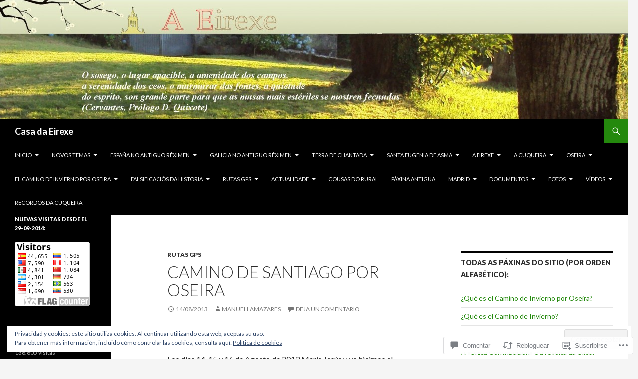

--- FILE ---
content_type: text/html; charset=UTF-8
request_url: https://eirexe.es/2013/08/14/camino-de-santiago-por-oseira/
body_size: 63737
content:
<!DOCTYPE html>
<!--[if IE 7]>
<html class="ie ie7" lang="es">
<![endif]-->
<!--[if IE 8]>
<html class="ie ie8" lang="es">
<![endif]-->
<!--[if !(IE 7) & !(IE 8)]><!-->
<html lang="es">
<!--<![endif]-->
<head>
	<meta charset="UTF-8">
	<meta name="viewport" content="width=device-width">
	<title>Camino de Santiago por Oseira | Casa da Eirexe</title>
	<link rel="profile" href="https://gmpg.org/xfn/11">
	<link rel="pingback" href="https://eirexe.es/xmlrpc.php">
	<!--[if lt IE 9]>
	<script src="https://s0.wp.com/wp-content/themes/pub/twentyfourteen/js/html5.js?m=1394055187i&amp;ver=3.7.0"></script>
	<![endif]-->
	<meta name='robots' content='max-image-preview:large' />

<!-- Async WordPress.com Remote Login -->
<script id="wpcom_remote_login_js">
var wpcom_remote_login_extra_auth = '';
function wpcom_remote_login_remove_dom_node_id( element_id ) {
	var dom_node = document.getElementById( element_id );
	if ( dom_node ) { dom_node.parentNode.removeChild( dom_node ); }
}
function wpcom_remote_login_remove_dom_node_classes( class_name ) {
	var dom_nodes = document.querySelectorAll( '.' + class_name );
	for ( var i = 0; i < dom_nodes.length; i++ ) {
		dom_nodes[ i ].parentNode.removeChild( dom_nodes[ i ] );
	}
}
function wpcom_remote_login_final_cleanup() {
	wpcom_remote_login_remove_dom_node_classes( "wpcom_remote_login_msg" );
	wpcom_remote_login_remove_dom_node_id( "wpcom_remote_login_key" );
	wpcom_remote_login_remove_dom_node_id( "wpcom_remote_login_validate" );
	wpcom_remote_login_remove_dom_node_id( "wpcom_remote_login_js" );
	wpcom_remote_login_remove_dom_node_id( "wpcom_request_access_iframe" );
	wpcom_remote_login_remove_dom_node_id( "wpcom_request_access_styles" );
}

// Watch for messages back from the remote login
window.addEventListener( "message", function( e ) {
	if ( e.origin === "https://r-login.wordpress.com" ) {
		var data = {};
		try {
			data = JSON.parse( e.data );
		} catch( e ) {
			wpcom_remote_login_final_cleanup();
			return;
		}

		if ( data.msg === 'LOGIN' ) {
			// Clean up the login check iframe
			wpcom_remote_login_remove_dom_node_id( "wpcom_remote_login_key" );

			var id_regex = new RegExp( /^[0-9]+$/ );
			var token_regex = new RegExp( /^.*|.*|.*$/ );
			if (
				token_regex.test( data.token )
				&& id_regex.test( data.wpcomid )
			) {
				// We have everything we need to ask for a login
				var script = document.createElement( "script" );
				script.setAttribute( "id", "wpcom_remote_login_validate" );
				script.src = '/remote-login.php?wpcom_remote_login=validate'
					+ '&wpcomid=' + data.wpcomid
					+ '&token=' + encodeURIComponent( data.token )
					+ '&host=' + window.location.protocol
					+ '//' + window.location.hostname
					+ '&postid=1113'
					+ '&is_singular=1';
				document.body.appendChild( script );
			}

			return;
		}

		// Safari ITP, not logged in, so redirect
		if ( data.msg === 'LOGIN-REDIRECT' ) {
			window.location = 'https://wordpress.com/log-in?redirect_to=' + window.location.href;
			return;
		}

		// Safari ITP, storage access failed, remove the request
		if ( data.msg === 'LOGIN-REMOVE' ) {
			var css_zap = 'html { -webkit-transition: margin-top 1s; transition: margin-top 1s; } /* 9001 */ html { margin-top: 0 !important; } * html body { margin-top: 0 !important; } @media screen and ( max-width: 782px ) { html { margin-top: 0 !important; } * html body { margin-top: 0 !important; } }';
			var style_zap = document.createElement( 'style' );
			style_zap.type = 'text/css';
			style_zap.appendChild( document.createTextNode( css_zap ) );
			document.body.appendChild( style_zap );

			var e = document.getElementById( 'wpcom_request_access_iframe' );
			e.parentNode.removeChild( e );

			document.cookie = 'wordpress_com_login_access=denied; path=/; max-age=31536000';

			return;
		}

		// Safari ITP
		if ( data.msg === 'REQUEST_ACCESS' ) {
			console.log( 'request access: safari' );

			// Check ITP iframe enable/disable knob
			if ( wpcom_remote_login_extra_auth !== 'safari_itp_iframe' ) {
				return;
			}

			// If we are in a "private window" there is no ITP.
			var private_window = false;
			try {
				var opendb = window.openDatabase( null, null, null, null );
			} catch( e ) {
				private_window = true;
			}

			if ( private_window ) {
				console.log( 'private window' );
				return;
			}

			var iframe = document.createElement( 'iframe' );
			iframe.id = 'wpcom_request_access_iframe';
			iframe.setAttribute( 'scrolling', 'no' );
			iframe.setAttribute( 'sandbox', 'allow-storage-access-by-user-activation allow-scripts allow-same-origin allow-top-navigation-by-user-activation' );
			iframe.src = 'https://r-login.wordpress.com/remote-login.php?wpcom_remote_login=request_access&origin=' + encodeURIComponent( data.origin ) + '&wpcomid=' + encodeURIComponent( data.wpcomid );

			var css = 'html { -webkit-transition: margin-top 1s; transition: margin-top 1s; } /* 9001 */ html { margin-top: 46px !important; } * html body { margin-top: 46px !important; } @media screen and ( max-width: 660px ) { html { margin-top: 71px !important; } * html body { margin-top: 71px !important; } #wpcom_request_access_iframe { display: block; height: 71px !important; } } #wpcom_request_access_iframe { border: 0px; height: 46px; position: fixed; top: 0; left: 0; width: 100%; min-width: 100%; z-index: 99999; background: #23282d; } ';

			var style = document.createElement( 'style' );
			style.type = 'text/css';
			style.id = 'wpcom_request_access_styles';
			style.appendChild( document.createTextNode( css ) );
			document.body.appendChild( style );

			document.body.appendChild( iframe );
		}

		if ( data.msg === 'DONE' ) {
			wpcom_remote_login_final_cleanup();
		}
	}
}, false );

// Inject the remote login iframe after the page has had a chance to load
// more critical resources
window.addEventListener( "DOMContentLoaded", function( e ) {
	var iframe = document.createElement( "iframe" );
	iframe.style.display = "none";
	iframe.setAttribute( "scrolling", "no" );
	iframe.setAttribute( "id", "wpcom_remote_login_key" );
	iframe.src = "https://r-login.wordpress.com/remote-login.php"
		+ "?wpcom_remote_login=key"
		+ "&origin=aHR0cHM6Ly9laXJleGUuZXM%3D"
		+ "&wpcomid=44413569"
		+ "&time=" + Math.floor( Date.now() / 1000 );
	document.body.appendChild( iframe );
}, false );
</script>
<link rel='dns-prefetch' href='//s0.wp.com' />
<link rel='dns-prefetch' href='//widgets.wp.com' />
<link rel='dns-prefetch' href='//fonts-api.wp.com' />
<link rel='dns-prefetch' href='//af.pubmine.com' />
<link href='https://fonts.gstatic.com' crossorigin rel='preconnect' />
<link rel="alternate" type="application/rss+xml" title="Casa da Eirexe &raquo; Feed" href="https://eirexe.es/feed/" />
<link rel="alternate" type="application/rss+xml" title="Casa da Eirexe &raquo; Feed de los comentarios" href="https://eirexe.es/comments/feed/" />
<link rel="alternate" type="application/rss+xml" title="Casa da Eirexe &raquo; Comentario Camino de Santiago por Oseira del feed" href="https://eirexe.es/2013/08/14/camino-de-santiago-por-oseira/feed/" />
	<script type="text/javascript">
		/* <![CDATA[ */
		function addLoadEvent(func) {
			var oldonload = window.onload;
			if (typeof window.onload != 'function') {
				window.onload = func;
			} else {
				window.onload = function () {
					oldonload();
					func();
				}
			}
		}
		/* ]]> */
	</script>
	<link crossorigin='anonymous' rel='stylesheet' id='all-css-0-1' href='/_static/??-eJx9zN0KwjAMhuEbsgZ/5vBAvJbShtE1bYNJKLt7NxEEEQ9fku+Bzi60qlgVijkmm1IV6ClOqAJo67XlhI58B8XC5BUFRBfCfRDZwW9gRmUf8rtBrEJp0WjdPnAzouMm+lX/REoZP+6rtvd7uR3G4XQcr5fzMD8BGYBNRA==&cssminify=yes' type='text/css' media='all' />
<style id='wp-emoji-styles-inline-css'>

	img.wp-smiley, img.emoji {
		display: inline !important;
		border: none !important;
		box-shadow: none !important;
		height: 1em !important;
		width: 1em !important;
		margin: 0 0.07em !important;
		vertical-align: -0.1em !important;
		background: none !important;
		padding: 0 !important;
	}
/*# sourceURL=wp-emoji-styles-inline-css */
</style>
<link crossorigin='anonymous' rel='stylesheet' id='all-css-2-1' href='/wp-content/plugins/gutenberg-core/v22.2.0/build/styles/block-library/style.css?m=1764855221i&cssminify=yes' type='text/css' media='all' />
<style id='wp-block-library-inline-css'>
.has-text-align-justify {
	text-align:justify;
}
.has-text-align-justify{text-align:justify;}

/*# sourceURL=wp-block-library-inline-css */
</style><style id='global-styles-inline-css'>
:root{--wp--preset--aspect-ratio--square: 1;--wp--preset--aspect-ratio--4-3: 4/3;--wp--preset--aspect-ratio--3-4: 3/4;--wp--preset--aspect-ratio--3-2: 3/2;--wp--preset--aspect-ratio--2-3: 2/3;--wp--preset--aspect-ratio--16-9: 16/9;--wp--preset--aspect-ratio--9-16: 9/16;--wp--preset--color--black: #000;--wp--preset--color--cyan-bluish-gray: #abb8c3;--wp--preset--color--white: #fff;--wp--preset--color--pale-pink: #f78da7;--wp--preset--color--vivid-red: #cf2e2e;--wp--preset--color--luminous-vivid-orange: #ff6900;--wp--preset--color--luminous-vivid-amber: #fcb900;--wp--preset--color--light-green-cyan: #7bdcb5;--wp--preset--color--vivid-green-cyan: #00d084;--wp--preset--color--pale-cyan-blue: #8ed1fc;--wp--preset--color--vivid-cyan-blue: #0693e3;--wp--preset--color--vivid-purple: #9b51e0;--wp--preset--color--green: #24890d;--wp--preset--color--dark-gray: #2b2b2b;--wp--preset--color--medium-gray: #767676;--wp--preset--color--light-gray: #f5f5f5;--wp--preset--gradient--vivid-cyan-blue-to-vivid-purple: linear-gradient(135deg,rgb(6,147,227) 0%,rgb(155,81,224) 100%);--wp--preset--gradient--light-green-cyan-to-vivid-green-cyan: linear-gradient(135deg,rgb(122,220,180) 0%,rgb(0,208,130) 100%);--wp--preset--gradient--luminous-vivid-amber-to-luminous-vivid-orange: linear-gradient(135deg,rgb(252,185,0) 0%,rgb(255,105,0) 100%);--wp--preset--gradient--luminous-vivid-orange-to-vivid-red: linear-gradient(135deg,rgb(255,105,0) 0%,rgb(207,46,46) 100%);--wp--preset--gradient--very-light-gray-to-cyan-bluish-gray: linear-gradient(135deg,rgb(238,238,238) 0%,rgb(169,184,195) 100%);--wp--preset--gradient--cool-to-warm-spectrum: linear-gradient(135deg,rgb(74,234,220) 0%,rgb(151,120,209) 20%,rgb(207,42,186) 40%,rgb(238,44,130) 60%,rgb(251,105,98) 80%,rgb(254,248,76) 100%);--wp--preset--gradient--blush-light-purple: linear-gradient(135deg,rgb(255,206,236) 0%,rgb(152,150,240) 100%);--wp--preset--gradient--blush-bordeaux: linear-gradient(135deg,rgb(254,205,165) 0%,rgb(254,45,45) 50%,rgb(107,0,62) 100%);--wp--preset--gradient--luminous-dusk: linear-gradient(135deg,rgb(255,203,112) 0%,rgb(199,81,192) 50%,rgb(65,88,208) 100%);--wp--preset--gradient--pale-ocean: linear-gradient(135deg,rgb(255,245,203) 0%,rgb(182,227,212) 50%,rgb(51,167,181) 100%);--wp--preset--gradient--electric-grass: linear-gradient(135deg,rgb(202,248,128) 0%,rgb(113,206,126) 100%);--wp--preset--gradient--midnight: linear-gradient(135deg,rgb(2,3,129) 0%,rgb(40,116,252) 100%);--wp--preset--font-size--small: 13px;--wp--preset--font-size--medium: 20px;--wp--preset--font-size--large: 36px;--wp--preset--font-size--x-large: 42px;--wp--preset--font-family--albert-sans: 'Albert Sans', sans-serif;--wp--preset--font-family--alegreya: Alegreya, serif;--wp--preset--font-family--arvo: Arvo, serif;--wp--preset--font-family--bodoni-moda: 'Bodoni Moda', serif;--wp--preset--font-family--bricolage-grotesque: 'Bricolage Grotesque', sans-serif;--wp--preset--font-family--cabin: Cabin, sans-serif;--wp--preset--font-family--chivo: Chivo, sans-serif;--wp--preset--font-family--commissioner: Commissioner, sans-serif;--wp--preset--font-family--cormorant: Cormorant, serif;--wp--preset--font-family--courier-prime: 'Courier Prime', monospace;--wp--preset--font-family--crimson-pro: 'Crimson Pro', serif;--wp--preset--font-family--dm-mono: 'DM Mono', monospace;--wp--preset--font-family--dm-sans: 'DM Sans', sans-serif;--wp--preset--font-family--dm-serif-display: 'DM Serif Display', serif;--wp--preset--font-family--domine: Domine, serif;--wp--preset--font-family--eb-garamond: 'EB Garamond', serif;--wp--preset--font-family--epilogue: Epilogue, sans-serif;--wp--preset--font-family--fahkwang: Fahkwang, sans-serif;--wp--preset--font-family--figtree: Figtree, sans-serif;--wp--preset--font-family--fira-sans: 'Fira Sans', sans-serif;--wp--preset--font-family--fjalla-one: 'Fjalla One', sans-serif;--wp--preset--font-family--fraunces: Fraunces, serif;--wp--preset--font-family--gabarito: Gabarito, system-ui;--wp--preset--font-family--ibm-plex-mono: 'IBM Plex Mono', monospace;--wp--preset--font-family--ibm-plex-sans: 'IBM Plex Sans', sans-serif;--wp--preset--font-family--ibarra-real-nova: 'Ibarra Real Nova', serif;--wp--preset--font-family--instrument-serif: 'Instrument Serif', serif;--wp--preset--font-family--inter: Inter, sans-serif;--wp--preset--font-family--josefin-sans: 'Josefin Sans', sans-serif;--wp--preset--font-family--jost: Jost, sans-serif;--wp--preset--font-family--libre-baskerville: 'Libre Baskerville', serif;--wp--preset--font-family--libre-franklin: 'Libre Franklin', sans-serif;--wp--preset--font-family--literata: Literata, serif;--wp--preset--font-family--lora: Lora, serif;--wp--preset--font-family--merriweather: Merriweather, serif;--wp--preset--font-family--montserrat: Montserrat, sans-serif;--wp--preset--font-family--newsreader: Newsreader, serif;--wp--preset--font-family--noto-sans-mono: 'Noto Sans Mono', sans-serif;--wp--preset--font-family--nunito: Nunito, sans-serif;--wp--preset--font-family--open-sans: 'Open Sans', sans-serif;--wp--preset--font-family--overpass: Overpass, sans-serif;--wp--preset--font-family--pt-serif: 'PT Serif', serif;--wp--preset--font-family--petrona: Petrona, serif;--wp--preset--font-family--piazzolla: Piazzolla, serif;--wp--preset--font-family--playfair-display: 'Playfair Display', serif;--wp--preset--font-family--plus-jakarta-sans: 'Plus Jakarta Sans', sans-serif;--wp--preset--font-family--poppins: Poppins, sans-serif;--wp--preset--font-family--raleway: Raleway, sans-serif;--wp--preset--font-family--roboto: Roboto, sans-serif;--wp--preset--font-family--roboto-slab: 'Roboto Slab', serif;--wp--preset--font-family--rubik: Rubik, sans-serif;--wp--preset--font-family--rufina: Rufina, serif;--wp--preset--font-family--sora: Sora, sans-serif;--wp--preset--font-family--source-sans-3: 'Source Sans 3', sans-serif;--wp--preset--font-family--source-serif-4: 'Source Serif 4', serif;--wp--preset--font-family--space-mono: 'Space Mono', monospace;--wp--preset--font-family--syne: Syne, sans-serif;--wp--preset--font-family--texturina: Texturina, serif;--wp--preset--font-family--urbanist: Urbanist, sans-serif;--wp--preset--font-family--work-sans: 'Work Sans', sans-serif;--wp--preset--spacing--20: 0.44rem;--wp--preset--spacing--30: 0.67rem;--wp--preset--spacing--40: 1rem;--wp--preset--spacing--50: 1.5rem;--wp--preset--spacing--60: 2.25rem;--wp--preset--spacing--70: 3.38rem;--wp--preset--spacing--80: 5.06rem;--wp--preset--shadow--natural: 6px 6px 9px rgba(0, 0, 0, 0.2);--wp--preset--shadow--deep: 12px 12px 50px rgba(0, 0, 0, 0.4);--wp--preset--shadow--sharp: 6px 6px 0px rgba(0, 0, 0, 0.2);--wp--preset--shadow--outlined: 6px 6px 0px -3px rgb(255, 255, 255), 6px 6px rgb(0, 0, 0);--wp--preset--shadow--crisp: 6px 6px 0px rgb(0, 0, 0);}:where(.is-layout-flex){gap: 0.5em;}:where(.is-layout-grid){gap: 0.5em;}body .is-layout-flex{display: flex;}.is-layout-flex{flex-wrap: wrap;align-items: center;}.is-layout-flex > :is(*, div){margin: 0;}body .is-layout-grid{display: grid;}.is-layout-grid > :is(*, div){margin: 0;}:where(.wp-block-columns.is-layout-flex){gap: 2em;}:where(.wp-block-columns.is-layout-grid){gap: 2em;}:where(.wp-block-post-template.is-layout-flex){gap: 1.25em;}:where(.wp-block-post-template.is-layout-grid){gap: 1.25em;}.has-black-color{color: var(--wp--preset--color--black) !important;}.has-cyan-bluish-gray-color{color: var(--wp--preset--color--cyan-bluish-gray) !important;}.has-white-color{color: var(--wp--preset--color--white) !important;}.has-pale-pink-color{color: var(--wp--preset--color--pale-pink) !important;}.has-vivid-red-color{color: var(--wp--preset--color--vivid-red) !important;}.has-luminous-vivid-orange-color{color: var(--wp--preset--color--luminous-vivid-orange) !important;}.has-luminous-vivid-amber-color{color: var(--wp--preset--color--luminous-vivid-amber) !important;}.has-light-green-cyan-color{color: var(--wp--preset--color--light-green-cyan) !important;}.has-vivid-green-cyan-color{color: var(--wp--preset--color--vivid-green-cyan) !important;}.has-pale-cyan-blue-color{color: var(--wp--preset--color--pale-cyan-blue) !important;}.has-vivid-cyan-blue-color{color: var(--wp--preset--color--vivid-cyan-blue) !important;}.has-vivid-purple-color{color: var(--wp--preset--color--vivid-purple) !important;}.has-black-background-color{background-color: var(--wp--preset--color--black) !important;}.has-cyan-bluish-gray-background-color{background-color: var(--wp--preset--color--cyan-bluish-gray) !important;}.has-white-background-color{background-color: var(--wp--preset--color--white) !important;}.has-pale-pink-background-color{background-color: var(--wp--preset--color--pale-pink) !important;}.has-vivid-red-background-color{background-color: var(--wp--preset--color--vivid-red) !important;}.has-luminous-vivid-orange-background-color{background-color: var(--wp--preset--color--luminous-vivid-orange) !important;}.has-luminous-vivid-amber-background-color{background-color: var(--wp--preset--color--luminous-vivid-amber) !important;}.has-light-green-cyan-background-color{background-color: var(--wp--preset--color--light-green-cyan) !important;}.has-vivid-green-cyan-background-color{background-color: var(--wp--preset--color--vivid-green-cyan) !important;}.has-pale-cyan-blue-background-color{background-color: var(--wp--preset--color--pale-cyan-blue) !important;}.has-vivid-cyan-blue-background-color{background-color: var(--wp--preset--color--vivid-cyan-blue) !important;}.has-vivid-purple-background-color{background-color: var(--wp--preset--color--vivid-purple) !important;}.has-black-border-color{border-color: var(--wp--preset--color--black) !important;}.has-cyan-bluish-gray-border-color{border-color: var(--wp--preset--color--cyan-bluish-gray) !important;}.has-white-border-color{border-color: var(--wp--preset--color--white) !important;}.has-pale-pink-border-color{border-color: var(--wp--preset--color--pale-pink) !important;}.has-vivid-red-border-color{border-color: var(--wp--preset--color--vivid-red) !important;}.has-luminous-vivid-orange-border-color{border-color: var(--wp--preset--color--luminous-vivid-orange) !important;}.has-luminous-vivid-amber-border-color{border-color: var(--wp--preset--color--luminous-vivid-amber) !important;}.has-light-green-cyan-border-color{border-color: var(--wp--preset--color--light-green-cyan) !important;}.has-vivid-green-cyan-border-color{border-color: var(--wp--preset--color--vivid-green-cyan) !important;}.has-pale-cyan-blue-border-color{border-color: var(--wp--preset--color--pale-cyan-blue) !important;}.has-vivid-cyan-blue-border-color{border-color: var(--wp--preset--color--vivid-cyan-blue) !important;}.has-vivid-purple-border-color{border-color: var(--wp--preset--color--vivid-purple) !important;}.has-vivid-cyan-blue-to-vivid-purple-gradient-background{background: var(--wp--preset--gradient--vivid-cyan-blue-to-vivid-purple) !important;}.has-light-green-cyan-to-vivid-green-cyan-gradient-background{background: var(--wp--preset--gradient--light-green-cyan-to-vivid-green-cyan) !important;}.has-luminous-vivid-amber-to-luminous-vivid-orange-gradient-background{background: var(--wp--preset--gradient--luminous-vivid-amber-to-luminous-vivid-orange) !important;}.has-luminous-vivid-orange-to-vivid-red-gradient-background{background: var(--wp--preset--gradient--luminous-vivid-orange-to-vivid-red) !important;}.has-very-light-gray-to-cyan-bluish-gray-gradient-background{background: var(--wp--preset--gradient--very-light-gray-to-cyan-bluish-gray) !important;}.has-cool-to-warm-spectrum-gradient-background{background: var(--wp--preset--gradient--cool-to-warm-spectrum) !important;}.has-blush-light-purple-gradient-background{background: var(--wp--preset--gradient--blush-light-purple) !important;}.has-blush-bordeaux-gradient-background{background: var(--wp--preset--gradient--blush-bordeaux) !important;}.has-luminous-dusk-gradient-background{background: var(--wp--preset--gradient--luminous-dusk) !important;}.has-pale-ocean-gradient-background{background: var(--wp--preset--gradient--pale-ocean) !important;}.has-electric-grass-gradient-background{background: var(--wp--preset--gradient--electric-grass) !important;}.has-midnight-gradient-background{background: var(--wp--preset--gradient--midnight) !important;}.has-small-font-size{font-size: var(--wp--preset--font-size--small) !important;}.has-medium-font-size{font-size: var(--wp--preset--font-size--medium) !important;}.has-large-font-size{font-size: var(--wp--preset--font-size--large) !important;}.has-x-large-font-size{font-size: var(--wp--preset--font-size--x-large) !important;}.has-albert-sans-font-family{font-family: var(--wp--preset--font-family--albert-sans) !important;}.has-alegreya-font-family{font-family: var(--wp--preset--font-family--alegreya) !important;}.has-arvo-font-family{font-family: var(--wp--preset--font-family--arvo) !important;}.has-bodoni-moda-font-family{font-family: var(--wp--preset--font-family--bodoni-moda) !important;}.has-bricolage-grotesque-font-family{font-family: var(--wp--preset--font-family--bricolage-grotesque) !important;}.has-cabin-font-family{font-family: var(--wp--preset--font-family--cabin) !important;}.has-chivo-font-family{font-family: var(--wp--preset--font-family--chivo) !important;}.has-commissioner-font-family{font-family: var(--wp--preset--font-family--commissioner) !important;}.has-cormorant-font-family{font-family: var(--wp--preset--font-family--cormorant) !important;}.has-courier-prime-font-family{font-family: var(--wp--preset--font-family--courier-prime) !important;}.has-crimson-pro-font-family{font-family: var(--wp--preset--font-family--crimson-pro) !important;}.has-dm-mono-font-family{font-family: var(--wp--preset--font-family--dm-mono) !important;}.has-dm-sans-font-family{font-family: var(--wp--preset--font-family--dm-sans) !important;}.has-dm-serif-display-font-family{font-family: var(--wp--preset--font-family--dm-serif-display) !important;}.has-domine-font-family{font-family: var(--wp--preset--font-family--domine) !important;}.has-eb-garamond-font-family{font-family: var(--wp--preset--font-family--eb-garamond) !important;}.has-epilogue-font-family{font-family: var(--wp--preset--font-family--epilogue) !important;}.has-fahkwang-font-family{font-family: var(--wp--preset--font-family--fahkwang) !important;}.has-figtree-font-family{font-family: var(--wp--preset--font-family--figtree) !important;}.has-fira-sans-font-family{font-family: var(--wp--preset--font-family--fira-sans) !important;}.has-fjalla-one-font-family{font-family: var(--wp--preset--font-family--fjalla-one) !important;}.has-fraunces-font-family{font-family: var(--wp--preset--font-family--fraunces) !important;}.has-gabarito-font-family{font-family: var(--wp--preset--font-family--gabarito) !important;}.has-ibm-plex-mono-font-family{font-family: var(--wp--preset--font-family--ibm-plex-mono) !important;}.has-ibm-plex-sans-font-family{font-family: var(--wp--preset--font-family--ibm-plex-sans) !important;}.has-ibarra-real-nova-font-family{font-family: var(--wp--preset--font-family--ibarra-real-nova) !important;}.has-instrument-serif-font-family{font-family: var(--wp--preset--font-family--instrument-serif) !important;}.has-inter-font-family{font-family: var(--wp--preset--font-family--inter) !important;}.has-josefin-sans-font-family{font-family: var(--wp--preset--font-family--josefin-sans) !important;}.has-jost-font-family{font-family: var(--wp--preset--font-family--jost) !important;}.has-libre-baskerville-font-family{font-family: var(--wp--preset--font-family--libre-baskerville) !important;}.has-libre-franklin-font-family{font-family: var(--wp--preset--font-family--libre-franklin) !important;}.has-literata-font-family{font-family: var(--wp--preset--font-family--literata) !important;}.has-lora-font-family{font-family: var(--wp--preset--font-family--lora) !important;}.has-merriweather-font-family{font-family: var(--wp--preset--font-family--merriweather) !important;}.has-montserrat-font-family{font-family: var(--wp--preset--font-family--montserrat) !important;}.has-newsreader-font-family{font-family: var(--wp--preset--font-family--newsreader) !important;}.has-noto-sans-mono-font-family{font-family: var(--wp--preset--font-family--noto-sans-mono) !important;}.has-nunito-font-family{font-family: var(--wp--preset--font-family--nunito) !important;}.has-open-sans-font-family{font-family: var(--wp--preset--font-family--open-sans) !important;}.has-overpass-font-family{font-family: var(--wp--preset--font-family--overpass) !important;}.has-pt-serif-font-family{font-family: var(--wp--preset--font-family--pt-serif) !important;}.has-petrona-font-family{font-family: var(--wp--preset--font-family--petrona) !important;}.has-piazzolla-font-family{font-family: var(--wp--preset--font-family--piazzolla) !important;}.has-playfair-display-font-family{font-family: var(--wp--preset--font-family--playfair-display) !important;}.has-plus-jakarta-sans-font-family{font-family: var(--wp--preset--font-family--plus-jakarta-sans) !important;}.has-poppins-font-family{font-family: var(--wp--preset--font-family--poppins) !important;}.has-raleway-font-family{font-family: var(--wp--preset--font-family--raleway) !important;}.has-roboto-font-family{font-family: var(--wp--preset--font-family--roboto) !important;}.has-roboto-slab-font-family{font-family: var(--wp--preset--font-family--roboto-slab) !important;}.has-rubik-font-family{font-family: var(--wp--preset--font-family--rubik) !important;}.has-rufina-font-family{font-family: var(--wp--preset--font-family--rufina) !important;}.has-sora-font-family{font-family: var(--wp--preset--font-family--sora) !important;}.has-source-sans-3-font-family{font-family: var(--wp--preset--font-family--source-sans-3) !important;}.has-source-serif-4-font-family{font-family: var(--wp--preset--font-family--source-serif-4) !important;}.has-space-mono-font-family{font-family: var(--wp--preset--font-family--space-mono) !important;}.has-syne-font-family{font-family: var(--wp--preset--font-family--syne) !important;}.has-texturina-font-family{font-family: var(--wp--preset--font-family--texturina) !important;}.has-urbanist-font-family{font-family: var(--wp--preset--font-family--urbanist) !important;}.has-work-sans-font-family{font-family: var(--wp--preset--font-family--work-sans) !important;}
/*# sourceURL=global-styles-inline-css */
</style>

<style id='classic-theme-styles-inline-css'>
/*! This file is auto-generated */
.wp-block-button__link{color:#fff;background-color:#32373c;border-radius:9999px;box-shadow:none;text-decoration:none;padding:calc(.667em + 2px) calc(1.333em + 2px);font-size:1.125em}.wp-block-file__button{background:#32373c;color:#fff;text-decoration:none}
/*# sourceURL=/wp-includes/css/classic-themes.min.css */
</style>
<link crossorigin='anonymous' rel='stylesheet' id='all-css-4-1' href='/_static/??-eJx9j9sOwjAIhl/ISjTzdGF8FNMD0c7RNYVuPr4sy27U7IbADx8/wJiN75NgEqBqclcfMTH4vqDqlK2AThCGaLFD0rGtZ97Af2yM4YGiOC+5EXyvI1ltjHO5ILPRSLGSkad68RrXomTrX0alecXcAK5p6d0HTKEvYKv0ZEWi/6GAiwdXYxdgwOLUWcXpS/6up1tudN2djud9c2maQ/sBK5V29A==&cssminify=yes' type='text/css' media='all' />
<link rel='stylesheet' id='verbum-gutenberg-css-css' href='https://widgets.wp.com/verbum-block-editor/block-editor.css?ver=1738686361' media='all' />
<link rel='stylesheet' id='twentyfourteen-lato-css' href='https://fonts-api.wp.com/css?family=Lato%3A300%2C400%2C700%2C900%2C300italic%2C400italic%2C700italic&#038;subset=latin%2Clatin-ext&#038;display=fallback' media='all' />
<link crossorigin='anonymous' rel='stylesheet' id='all-css-8-1' href='/_static/??-eJyVjc0OwjAMg1+IYfEzJg6IR0EsCqNbm1ZLomlvT4U4cODCzbY+21hKQ1mMxZC8KdGHIIqRrdxp+nioC25BCAMLz6EW9LfckuoGX5v25MSK4j1sqcH6yD4bc920NfIffCXRx0zT++SaLruuPey78+nYji+gKkqp&cssminify=yes' type='text/css' media='all' />
<link crossorigin='anonymous' rel='stylesheet' id='all-css-10-1' href='/_static/??-eJx9y0EOAiEMheELidVM1LAwnmWGdBBTWkJLyNxedKNu3L3/JR/04oKwIRvYHTMqlLaA9XFsq7RqiAxBFdQ2QtdLkLwfvYMvmZsr1GJihYoLSRwzvtUn/6GI4kjCbEn4J9xKc6ovesvX4/kwTRfv/enxBDp+RCg=&cssminify=yes' type='text/css' media='all' />
<link crossorigin='anonymous' rel='stylesheet' id='print-css-11-1' href='/wp-content/mu-plugins/global-print/global-print.css?m=1465851035i&cssminify=yes' type='text/css' media='print' />
<style id='jetpack-global-styles-frontend-style-inline-css'>
:root { --font-headings: unset; --font-base: unset; --font-headings-default: -apple-system,BlinkMacSystemFont,"Segoe UI",Roboto,Oxygen-Sans,Ubuntu,Cantarell,"Helvetica Neue",sans-serif; --font-base-default: -apple-system,BlinkMacSystemFont,"Segoe UI",Roboto,Oxygen-Sans,Ubuntu,Cantarell,"Helvetica Neue",sans-serif;}
/*# sourceURL=jetpack-global-styles-frontend-style-inline-css */
</style>
<link crossorigin='anonymous' rel='stylesheet' id='all-css-14-1' href='/_static/??-eJyNjcsKAjEMRX/IGtQZBxfip0hMS9sxTYppGfx7H7gRN+7ugcs5sFRHKi1Ig9Jd5R6zGMyhVaTrh8G6QFHfORhYwlvw6P39PbPENZmt4G/ROQuBKWVkxxrVvuBH1lIoz2waILJekF+HUzlupnG3nQ77YZwfuRJIaQ==&cssminify=yes' type='text/css' media='all' />
<script id="jetpack_related-posts-js-extra">
var related_posts_js_options = {"post_heading":"h4"};
//# sourceURL=jetpack_related-posts-js-extra
</script>
<script id="wpcom-actionbar-placeholder-js-extra">
var actionbardata = {"siteID":"44413569","postID":"1113","siteURL":"https://eirexe.es","xhrURL":"https://eirexe.es/wp-admin/admin-ajax.php","nonce":"6dfe660a43","isLoggedIn":"","statusMessage":"","subsEmailDefault":"instantly","proxyScriptUrl":"https://s0.wp.com/wp-content/js/wpcom-proxy-request.js?m=1513050504i&amp;ver=20211021","shortlink":"https://wp.me/p30lZT-hX","i18n":{"followedText":"Las nuevas entradas de este sitio aparecer\u00e1n ahora en tu \u003Ca href=\"https://wordpress.com/reader\"\u003ELector\u003C/a\u003E","foldBar":"Contraer esta barra","unfoldBar":"Expandir esta barra","shortLinkCopied":"El enlace corto se ha copiado al portapapeles."}};
//# sourceURL=wpcom-actionbar-placeholder-js-extra
</script>
<script id="jetpack-mu-wpcom-settings-js-before">
var JETPACK_MU_WPCOM_SETTINGS = {"assetsUrl":"https://s0.wp.com/wp-content/mu-plugins/jetpack-mu-wpcom-plugin/sun/jetpack_vendor/automattic/jetpack-mu-wpcom/src/build/"};
//# sourceURL=jetpack-mu-wpcom-settings-js-before
</script>
<script crossorigin='anonymous' type='text/javascript'  src='/_static/??-eJx1j1EKwjAQRC/kdq1Q2h/xKFKTEBKTTcwm1t7eFKtU0K9hmOENg1MEESgryugLRFe0IUarchzFdfXIhfBsSOClGCcxKTdmJSEGzvztGm+osbzDDdfWjssQU3jM76zCXJGKl9DeikrzKlvA3xJ4o1Md/bV2cUF/fkwhyVEyCDcyv0DCR7wfFgEKBFrGVBEnf2z7rtu3bT8M9gk9l2bI'></script>
<script id="rlt-proxy-js-after">
	rltInitialize( {"token":null,"iframeOrigins":["https:\/\/widgets.wp.com"]} );
//# sourceURL=rlt-proxy-js-after
</script>
<link rel="EditURI" type="application/rsd+xml" title="RSD" href="https://casadaeirexe.wordpress.com/xmlrpc.php?rsd" />
<meta name="generator" content="WordPress.com" />
<link rel="canonical" href="https://eirexe.es/2013/08/14/camino-de-santiago-por-oseira/" />
<link rel='shortlink' href='https://wp.me/p30lZT-hX' />
<link rel="alternate" type="application/json+oembed" href="https://public-api.wordpress.com/oembed/?format=json&amp;url=https%3A%2F%2Feirexe.es%2F2013%2F08%2F14%2Fcamino-de-santiago-por-oseira%2F&amp;for=wpcom-auto-discovery" /><link rel="alternate" type="application/xml+oembed" href="https://public-api.wordpress.com/oembed/?format=xml&amp;url=https%3A%2F%2Feirexe.es%2F2013%2F08%2F14%2Fcamino-de-santiago-por-oseira%2F&amp;for=wpcom-auto-discovery" />
<!-- Jetpack Open Graph Tags -->
<meta property="og:type" content="article" />
<meta property="og:title" content="Camino de Santiago por Oseira" />
<meta property="og:url" content="https://eirexe.es/2013/08/14/camino-de-santiago-por-oseira/" />
<meta property="og:description" content="Los días 14, 15 y 16 de Agosto de 2013 Maria Jesús y yo hicimos el recorrrido GPS a pie entre SAN PEDRO DE LINCORA y A GOUXA (ver mapa del recorrido mas abajo)  siguiendo el «CAMINO DE INVIERNO A C…" />
<meta property="article:published_time" content="2013-08-14T10:18:38+00:00" />
<meta property="article:modified_time" content="2014-12-12T20:29:35+00:00" />
<meta property="og:site_name" content="Casa da Eirexe" />
<meta property="og:image" content="https://lh5.googleusercontent.com/-Q5ncMXnx4Gw/UiIob6A74gI/AAAAAAAAA28/mcB0qpfUMcs/s200/LINCORA_GOUXA.jpg" />
<meta property="og:image:alt" content="https://picasaweb.google.com/lh/photo/8SNR55rrTqPfDAfoDhmSP9MTjNZETYmyPJy0liipFm0?feat=directlink" />
<meta property="og:locale" content="es_ES" />
<meta property="article:publisher" content="https://www.facebook.com/WordPresscom" />
<meta name="twitter:text:title" content="Camino de Santiago por Oseira" />
<meta name="twitter:image" content="https://lh5.googleusercontent.com/-Q5ncMXnx4Gw/UiIob6A74gI/AAAAAAAAA28/mcB0qpfUMcs/s200/LINCORA_GOUXA.jpg?w=144" />
<meta name="twitter:image:alt" content="https://picasaweb.google.com/lh/photo/8SNR55rrTqPfDAfoDhmSP9MTjNZETYmyPJy0liipFm0?feat=directlink" />
<meta name="twitter:card" content="summary" />

<!-- End Jetpack Open Graph Tags -->
<link rel="shortcut icon" type="image/x-icon" href="https://s0.wp.com/i/favicon.ico?m=1713425267i" sizes="16x16 24x24 32x32 48x48" />
<link rel="icon" type="image/x-icon" href="https://s0.wp.com/i/favicon.ico?m=1713425267i" sizes="16x16 24x24 32x32 48x48" />
<link rel="apple-touch-icon" href="https://s0.wp.com/i/webclip.png?m=1713868326i" />
<link rel='openid.server' href='https://eirexe.es/?openidserver=1' />
<link rel='openid.delegate' href='https://eirexe.es/' />
<link rel="search" type="application/opensearchdescription+xml" href="https://eirexe.es/osd.xml" title="Casa da Eirexe" />
<link rel="search" type="application/opensearchdescription+xml" href="https://s1.wp.com/opensearch.xml" title="WordPress.com" />
<meta name="theme-color" content="#f5f5f5" />
		<style type="text/css">
			.recentcomments a {
				display: inline !important;
				padding: 0 !important;
				margin: 0 !important;
			}

			table.recentcommentsavatartop img.avatar, table.recentcommentsavatarend img.avatar {
				border: 0px;
				margin: 0;
			}

			table.recentcommentsavatartop a, table.recentcommentsavatarend a {
				border: 0px !important;
				background-color: transparent !important;
			}

			td.recentcommentsavatarend, td.recentcommentsavatartop {
				padding: 0px 0px 1px 0px;
				margin: 0px;
			}

			td.recentcommentstextend {
				border: none !important;
				padding: 0px 0px 2px 10px;
			}

			.rtl td.recentcommentstextend {
				padding: 0px 10px 2px 0px;
			}

			td.recentcommentstexttop {
				border: none;
				padding: 0px 0px 0px 10px;
			}

			.rtl td.recentcommentstexttop {
				padding: 0px 10px 0px 0px;
			}
		</style>
		<meta name="description" content="http://www.wikiloc.com/wikiloc/view.do?id=5147134 Los días 14, 15 y 16 de Agosto de 2013 Maria Jesús y yo hicimos el recorrrido GPS a pie entre SAN PEDRO DE LINCORA y A GOUXA (ver mapa del recorrido mas abajo)  siguiendo el &quot;CAMINO DE INVIERNO A COMPOSTELA POR OSEIRA&quot;. Aprovechamos el recorrido para colocar algunos carteles con la indicación del&hellip;" />
<script>
var wa_client = {}; wa_client.cmd = []; wa_client.config = { 'blog_id': 44413569, 'blog_language': 'es', 'is_wordads': false, 'hosting_type': 0, 'afp_account_id': null, 'afp_host_id': 5038568878849053, 'theme': 'pub/twentyfourteen', '_': { 'title': 'Anuncio publicitario', 'privacy_settings': 'Ajustes de privacidad' }, 'formats': [ 'inline', 'belowpost', 'bottom_sticky', 'sidebar_sticky_right', 'sidebar', 'gutenberg_rectangle', 'gutenberg_leaderboard', 'gutenberg_mobile_leaderboard', 'gutenberg_skyscraper' ] };
</script>
		<script type="text/javascript">

			window.doNotSellCallback = function() {

				var linkElements = [
					'a[href="https://wordpress.com/?ref=footer_blog"]',
					'a[href="https://wordpress.com/?ref=footer_website"]',
					'a[href="https://wordpress.com/?ref=vertical_footer"]',
					'a[href^="https://wordpress.com/?ref=footer_segment_"]',
				].join(',');

				var dnsLink = document.createElement( 'a' );
				dnsLink.href = 'https://wordpress.com/es/advertising-program-optout/';
				dnsLink.classList.add( 'do-not-sell-link' );
				dnsLink.rel = 'nofollow';
				dnsLink.style.marginLeft = '0.5em';
				dnsLink.textContent = 'No vendas ni compartas mi información personal';

				var creditLinks = document.querySelectorAll( linkElements );

				if ( 0 === creditLinks.length ) {
					return false;
				}

				Array.prototype.forEach.call( creditLinks, function( el ) {
					el.insertAdjacentElement( 'afterend', dnsLink );
				});

				return true;
			};

		</script>
		<script type="text/javascript">
	window.google_analytics_uacct = "UA-52447-2";
</script>

<script type="text/javascript">
	var _gaq = _gaq || [];
	_gaq.push(['_setAccount', 'UA-52447-2']);
	_gaq.push(['_gat._anonymizeIp']);
	_gaq.push(['_setDomainName', 'none']);
	_gaq.push(['_setAllowLinker', true]);
	_gaq.push(['_initData']);
	_gaq.push(['_trackPageview']);

	(function() {
		var ga = document.createElement('script'); ga.type = 'text/javascript'; ga.async = true;
		ga.src = ('https:' == document.location.protocol ? 'https://ssl' : 'http://www') + '.google-analytics.com/ga.js';
		(document.getElementsByTagName('head')[0] || document.getElementsByTagName('body')[0]).appendChild(ga);
	})();
</script>
</head>

<body class="wp-singular post-template-default single single-post postid-1113 single-format-standard wp-embed-responsive wp-theme-pubtwentyfourteen customizer-styles-applied header-image singular jetpack-reblog-enabled">
<div id="page" class="hfeed site">
		<div id="site-header">
		<a href="https://eirexe.es/" rel="home">
			<img src="https://eirexe.es/wp-content/uploads/2014/09/cropped-ocasodefdef11.jpg" width="1260" height="239" alt="Casa da Eirexe" />
		</a>
	</div>
	
	<header id="masthead" class="site-header">
		<div class="header-main">
			<h1 class="site-title"><a href="https://eirexe.es/" rel="home">Casa da Eirexe</a></h1>

			<div class="search-toggle">
				<a href="#search-container" class="screen-reader-text" aria-expanded="false" aria-controls="search-container">Buscar</a>
			</div>

			<nav id="primary-navigation" class="site-navigation primary-navigation">
				<button class="menu-toggle">Menú Principal</button>
				<a class="screen-reader-text skip-link" href="#content">Saltar al contenido</a>
				<div class="menu-a-eirexe-santa-eugenia-de-asma-container"><ul id="primary-menu" class="nav-menu"><li id="menu-item-173" class="menu-item menu-item-type-custom menu-item-object-custom menu-item-has-children menu-item-173"><a href="https://casadaeirexe.wordpress.com/">Inicio</a>
<ul class="sub-menu">
	<li id="menu-item-294" class="menu-item menu-item-type-post_type menu-item-object-page menu-item-294"><a href="https://eirexe.es/presentacion/">Presentación</a></li>
	<li id="menu-item-293" class="menu-item menu-item-type-post_type menu-item-object-page menu-item-home menu-item-293"><a href="https://eirexe.es/">Descripción do sitio</a></li>
	<li id="menu-item-271" class="menu-item menu-item-type-post_type menu-item-object-page menu-item-271"><a href="https://eirexe.es/arbol-xenealoxico/">Árbol xenealóxico</a></li>
	<li id="menu-item-10516" class="menu-item menu-item-type-post_type menu-item-object-page menu-item-10516"><a href="https://eirexe.es/novo-pretexto-contos-recopilados-por-manuel-lamazares-guerra/">CONTOS ESCOLLIDOS</a></li>
	<li id="menu-item-8986" class="menu-item menu-item-type-post_type menu-item-object-page menu-item-8986"><a href="https://eirexe.es/yun-yun/">Yun Yun</a></li>
	<li id="menu-item-8822" class="menu-item menu-item-type-post_type menu-item-object-page menu-item-8822"><a href="https://eirexe.es/valentina/">VALENTINA</a></li>
	<li id="menu-item-270" class="menu-item menu-item-type-post_type menu-item-object-page menu-item-270"><a href="https://eirexe.es/pretexto/">Pretexto</a></li>
	<li id="menu-item-5027" class="menu-item menu-item-type-post_type menu-item-object-page menu-item-5027"><a href="https://eirexe.es/novo-pretexto/">Novo pretexto</a></li>
</ul>
</li>
<li id="menu-item-321" class="menu-item menu-item-type-post_type menu-item-object-page menu-item-has-children menu-item-321"><a href="https://eirexe.es/novos-temas/">Novos temas</a>
<ul class="sub-menu">
	<li id="menu-item-9045" class="menu-item menu-item-type-post_type menu-item-object-page menu-item-9045"><a href="https://eirexe.es/as-festas-do-carmen-de-1935/">As Festas do Carmen de 1935</a></li>
	<li id="menu-item-9028" class="menu-item menu-item-type-post_type menu-item-object-page menu-item-9028"><a href="https://eirexe.es/o-muro-da-alameda/">O muro da Alameda</a></li>
	<li id="menu-item-9019" class="menu-item menu-item-type-post_type menu-item-object-page menu-item-9019"><a href="https://eirexe.es/preito-entre-o-marques-de-astorga-e-miguel-vazquez-de-prado-alguacil-maior-da-vila-de-chantada/">PREITO ENTRE O MARQUÉS DE ASTORGA E MIGUEL VAZQUEZ DE PRADO, ALGUACIL MAIOR DA VILA DE CHANTADA</a></li>
	<li id="menu-item-9016" class="menu-item menu-item-type-post_type menu-item-object-page menu-item-9016"><a href="https://eirexe.es/real-provision-a-pedimento-de-pedro-de-aspay/">Real provisión a pedimento de Pedro de Aspay</a></li>
	<li id="menu-item-8987" class="menu-item menu-item-type-post_type menu-item-object-page menu-item-8987"><a href="https://eirexe.es/yun-yun/">Yun Yun</a></li>
	<li id="menu-item-8953" class="menu-item menu-item-type-post_type menu-item-object-page menu-item-8953"><a href="https://eirexe.es/unhas-notas-xeoloxicas/">UNHAS NOTAS XEOLÓXICAS</a></li>
	<li id="menu-item-8968" class="menu-item menu-item-type-post_type menu-item-object-page menu-item-8968"><a href="https://eirexe.es/a-comarca-de-chantada-no-mapa-de-galicia-de-tomas-lopez-de-1784/">A COMARCA DE CHANTADA NO MAPA DE GALICIA DE TOMÁS LÓPEZ DE 1784</a></li>
	<li id="menu-item-8823" class="menu-item menu-item-type-post_type menu-item-object-page menu-item-8823"><a href="https://eirexe.es/valentina/">VALENTINA</a></li>
	<li id="menu-item-8712" class="menu-item menu-item-type-post_type menu-item-object-page menu-item-8712"><a href="https://eirexe.es/a-desaparicion-das-provincias-e-intendencias-do-antigo-reximen-mapa-interactivo/">A DESAPARICIÓN DAS PROVINCIAS E INTENDENCIAS DO ANTIGO RÉXIMEN (MAPA INTERACTIVO)</a></li>
	<li id="menu-item-8697" class="menu-item menu-item-type-post_type menu-item-object-page menu-item-8697"><a href="https://eirexe.es/mapa-interactivo-das-xurisdicions-do-antigo-reino-de-galicia-seculo-xviii/">MAPA INTERACTIVO DAS XURISDICIÓNS DO ANTIGO REINO DE GALICIA (SÉCULO XVIII)</a></li>
	<li id="menu-item-8695" class="menu-item menu-item-type-post_type menu-item-object-page menu-item-8695"><a href="https://eirexe.es/portugal-a-alma-e-a-gente-jose-hermano-saraiva-mapa-interactivo/">Portugal:  A Alma e a Gente (Jose Hermano Saraiva). Mapa interactivo.</a></li>
	<li id="menu-item-8640" class="menu-item menu-item-type-post_type menu-item-object-page menu-item-8640"><a href="https://eirexe.es/viaxe-a-portugal/">Viaxe a Portugal</a></li>
	<li id="menu-item-8394" class="menu-item menu-item-type-post_type menu-item-object-page menu-item-8394"><a href="https://eirexe.es/a-separacao-de-portugal-da-galiza-ii/">A SEPARAÇÃO DE PORTUGAL DA GALIZA (II)</a></li>
	<li id="menu-item-8379" class="menu-item menu-item-type-post_type menu-item-object-page menu-item-8379"><a href="https://eirexe.es/8354-2/">A separação de Portugal da Galiza.</a></li>
	<li id="menu-item-8349" class="menu-item menu-item-type-post_type menu-item-object-page menu-item-8349"><a href="https://eirexe.es/como-restaurar-un-libro/">COMO RESTAURAR UN LIBRO</a></li>
	<li id="menu-item-8295" class="menu-item menu-item-type-post_type menu-item-object-page menu-item-8295"><a href="https://eirexe.es/o-cuco-peregrino-musico-e-significativo/">O CUCO: PEREGRINO, MÚSICO E SIGNIFICATIVO</a></li>
	<li id="menu-item-8279" class="menu-item menu-item-type-post_type menu-item-object-page menu-item-8279"><a href="https://eirexe.es/8259-2/">MEIGAS E FEITICEIRAS</a></li>
	<li id="menu-item-8251" class="menu-item menu-item-type-post_type menu-item-object-page menu-item-8251"><a href="https://eirexe.es/el-mapa-de-lavana-y-los-codigos-postales/">EL MAPA DE LAVAÑA Y LOS CÓDIGOS POSTALES</a></li>
	<li id="menu-item-8217" class="menu-item menu-item-type-post_type menu-item-object-page menu-item-8217"><a href="https://eirexe.es/buscando-o-orixe-de-santa-eugenia-de-asma/">BUSCANDO O ORIXE DE SANTA EUGENIA DE ASMA</a></li>
	<li id="menu-item-8210" class="menu-item menu-item-type-post_type menu-item-object-page menu-item-8210"><a href="https://eirexe.es/o-amo-tolo-que-buscaba-criado/">O AMO TOLO QUE BUSCABA CRIADO</a></li>
	<li id="menu-item-8186" class="menu-item menu-item-type-post_type menu-item-object-page menu-item-8186"><a href="https://eirexe.es/a-unica-contribucion-e-a-revolta-da-ulloa/">A «Única Contribución» e a revolta da Ulloa.</a></li>
	<li id="menu-item-8151" class="menu-item menu-item-type-post_type menu-item-object-page menu-item-8151"><a href="https://eirexe.es/o-voto-de-santiago-na-terra-de-chantada/">A BATALLA DE CLAVIJO E O ABUSO DO VOTO DE SANTIAGO</a></li>
	<li id="menu-item-8101" class="menu-item menu-item-type-post_type menu-item-object-page menu-item-8101"><a href="https://eirexe.es/o-farolo-da-cuqueira/">O FAROLO DA CUQUEIRA</a></li>
	<li id="menu-item-8092" class="menu-item menu-item-type-post_type menu-item-object-page menu-item-8092"><a href="https://eirexe.es/un-tal-paulino-de-chantada-que-era-mason/">UN TAL PAULINO DE CHANTADA “QUE ERA MASÓN”.</a></li>
	<li id="menu-item-8070" class="menu-item menu-item-type-post_type menu-item-object-page menu-item-8070"><a href="https://eirexe.es/o-antigo-pazo-dos-boas/">O PAZO DE SAN DAMIÁN, o antigo pazo dos boás</a></li>
	<li id="menu-item-8056" class="menu-item menu-item-type-post_type menu-item-object-page menu-item-8056"><a href="https://eirexe.es/la-plaza-de-tienanmen/">La plaza de Tiananmen</a></li>
	<li id="menu-item-7973" class="menu-item menu-item-type-post_type menu-item-object-page menu-item-7973"><a href="https://eirexe.es/lemos-terra-de-revisada/">LEMOS, TERRA DE (II)</a></li>
	<li id="menu-item-7834" class="menu-item menu-item-type-post_type menu-item-object-page menu-item-7834"><a href="https://eirexe.es/la-racionalizacion-del-correo/">LA RACIONALIZACIÓN DEL CORREO</a></li>
	<li id="menu-item-7795" class="menu-item menu-item-type-post_type menu-item-object-page menu-item-7795"><a href="https://eirexe.es/la-colonia-del-retiro/">LA COLONIA DEL RETIRO</a></li>
	<li id="menu-item-7773" class="menu-item menu-item-type-post_type menu-item-object-page menu-item-7773"><a href="https://eirexe.es/a-importancia-do-comercio-chino/">A IMPORTANCIA DO COMERCIO CHINÉS EN ESPAÑA</a></li>
	<li id="menu-item-7711" class="menu-item menu-item-type-post_type menu-item-object-page menu-item-7711"><a href="https://eirexe.es/os-reis-catolicos-ordenan-investigar-a-ocupacion-de-terras-do-marques-de-astorga-en-chantada-i/">OS REIS CATÓLICOS ORDENAN INVESTIGAR A OCUPACIÓN DE TERRAS DO MARQUÉS DE ASTORGA EN CHANTADA</a></li>
	<li id="menu-item-7687" class="menu-item menu-item-type-post_type menu-item-object-page menu-item-7687"><a href="https://eirexe.es/o-foral-de-ada/">O FORAL DE ADÁ</a></li>
	<li id="menu-item-7620" class="menu-item menu-item-type-post_type menu-item-object-page menu-item-7620"><a href="https://eirexe.es/as-minas-terras-na-cuqueira/">As terras da Cuqueira</a></li>
	<li id="menu-item-7621" class="menu-item menu-item-type-post_type menu-item-object-page menu-item-7621"><a href="https://eirexe.es/escrituras/">ESCRITURAS</a></li>
	<li id="menu-item-7622" class="menu-item menu-item-type-post_type menu-item-object-page menu-item-7622"><a href="https://eirexe.es/a-casa-da-eirexe/">A CASA DA EIREXE</a></li>
	<li id="menu-item-7624" class="menu-item menu-item-type-post_type menu-item-object-page menu-item-7624"><a href="https://eirexe.es/escrituras-de-a-eirexe/">ESCRITURAS DE A EIREXE</a></li>
	<li id="menu-item-7625" class="menu-item menu-item-type-post_type menu-item-object-page menu-item-7625"><a href="https://eirexe.es/escrituras-de-madrid-y-villalba/">ESCRITURAS DE MADRID Y VILLALBA</a></li>
	<li id="menu-item-6160" class="menu-item menu-item-type-post_type menu-item-object-page menu-item-6160"><a href="https://eirexe.es/a-igrexa-de-san-esteban-de-ribas-de-mino-merece-unha-visita/">A IGREXA DE SAN ESTEBAN  (ESTEVO) DE RIBAS DE MIÑO MERECE UNHA VISITA</a></li>
	<li id="menu-item-6135" class="menu-item menu-item-type-post_type menu-item-object-page menu-item-6135"><a href="https://eirexe.es/o-prorrateo-do-coto-da-cuqueira-no-ano-de-1862/">O PRORRATEO DO COTO DA CUQUEIRA NO ANO 1862.</a></li>
	<li id="menu-item-6115" class="menu-item menu-item-type-post_type menu-item-object-page menu-item-6115"><a href="https://eirexe.es/unha-das-mellores-paxinas-da-literatura-portuguesa/">unha das mellores páxinas da literatura portuguesa</a></li>
	<li id="menu-item-6092" class="menu-item menu-item-type-post_type menu-item-object-page menu-item-6092"><a href="https://eirexe.es/paxina-antigua/">CHANTADA, AS TERRAS DE</a></li>
	<li id="menu-item-6017" class="menu-item menu-item-type-post_type menu-item-object-page menu-item-6017"><a href="https://eirexe.es/o-viaxe-por-riazon-e-chouzan-de-fray-martin-sarmiento-1754/">O VIAXE POR RIAZÓN E CHOUZÁN DE FRAY MARTÍN SARMIENTO (1754)</a></li>
	<li id="menu-item-5994" class="menu-item menu-item-type-post_type menu-item-object-page menu-item-5994"><a href="https://eirexe.es/antes-e-despois/">ANTES E DESPOIS</a></li>
	<li id="menu-item-5826" class="menu-item menu-item-type-post_type menu-item-object-page menu-item-5826"><a href="https://eirexe.es/o-piloto-en-santa-eugenia/">O Piloto en Santa Eugenia</a></li>
	<li id="menu-item-5808" class="menu-item menu-item-type-post_type menu-item-object-page menu-item-5808"><a href="https://eirexe.es/a-matanza-de-oseira/">A matanza de Oseira</a></li>
	<li id="menu-item-5754" class="menu-item menu-item-type-post_type menu-item-object-page menu-item-5754"><a href="https://eirexe.es/falecemento-de-don-antonio-bonet-correa/">Falecemento de Don Antonio Bonet Correa</a></li>
	<li id="menu-item-5739" class="menu-item menu-item-type-post_type menu-item-object-page menu-item-5739"><a href="https://eirexe.es/manexos-electorais-no-distrito-de-chantada-na-epoca-da-restauracion/">Manexos electorais no distrito de Chantada na época da Restauración.</a></li>
	<li id="menu-item-5690" class="menu-item menu-item-type-post_type menu-item-object-page menu-item-5690"><a href="https://eirexe.es/o-crime-do-paulino-de-santo-estebo/">O crime do Paulino de Santo Estebo</a></li>
	<li id="menu-item-5689" class="menu-item menu-item-type-post_type menu-item-object-page menu-item-5689"><a href="https://eirexe.es/a-carretera-de-santa-eugenia/">A carretera de Santa Eugenia</a></li>
	<li id="menu-item-5671" class="menu-item menu-item-type-post_type menu-item-object-page menu-item-5671"><a href="https://eirexe.es/o-crime-de-nogueira/">O crime de Nogueira</a></li>
	<li id="menu-item-5662" class="menu-item menu-item-type-post_type menu-item-object-page menu-item-5662"><a href="https://eirexe.es/cando-estalou-o-sol/">Cando estalou o sol.</a></li>
	<li id="menu-item-5642" class="menu-item menu-item-type-post_type menu-item-object-page menu-item-5642"><a href="https://eirexe.es/o-cura-das-abellas/">O Cura das Abellas</a></li>
	<li id="menu-item-5622" class="menu-item menu-item-type-post_type menu-item-object-page menu-item-5622"><a href="https://eirexe.es/misterio-con-las-fuentes-de-oseira-la-region/">Misterio con las fuentes de Oseira (La Región)</a></li>
	<li id="menu-item-5613" class="menu-item menu-item-type-post_type menu-item-object-page menu-item-5613"><a href="https://eirexe.es/a-casona-dos-lemos/">A REHABILITACIÓN DA CASONA DOS LEMOS</a></li>
	<li id="menu-item-5572" class="menu-item menu-item-type-post_type menu-item-object-page menu-item-5572"><a href="https://eirexe.es/a-ribeira-sacra-candidata-a-patrimonio-da-humanidade-ii/">A Ribeira Sacra en detalle</a></li>
	<li id="menu-item-5476" class="menu-item menu-item-type-post_type menu-item-object-page menu-item-5476"><a href="https://eirexe.es/falsas-interpretaciones/">FALSAS INTERPRETACIONES</a></li>
	<li id="menu-item-5450" class="menu-item menu-item-type-post_type menu-item-object-page menu-item-5450"><a href="https://eirexe.es/as-escolas-de-primeiro-ensino-en-chantada-na-segunda-mitade-do-seculo-xix/">AS ESCOLAS DE PRIMEIRO ENSINO EN CHANTADA NA SEGUNDA METADE DO SÉCULO XIX</a></li>
	<li id="menu-item-5432" class="menu-item menu-item-type-post_type menu-item-object-page menu-item-5432"><a href="https://eirexe.es/o-conde-de-moctezuma-senor-de-san-paio-de-muradelle-e-santa-cruz-de-viana/">O CONDE DE MOCTEZUMA, SEÑOR DE SAN PAIO DE MURADELLE E SANTA CRUZ DE VIANA</a></li>
	<li id="menu-item-5398" class="menu-item menu-item-type-post_type menu-item-object-page menu-item-5398"><a href="https://eirexe.es/procedimiento-para-imprimir-un-libro/">COMO IMPRIMIR Y ENCUADERNAR UN LIBRO:</a></li>
	<li id="menu-item-5372" class="menu-item menu-item-type-post_type menu-item-object-page menu-item-5372"><a href="https://eirexe.es/a-ribeira-sacra-candidata-a-patrimonio-da-humanidade/">A Ribeira Sacra, candidata a Patrimonio da Humanidade. Aproximación histórica.</a></li>
	<li id="menu-item-5315" class="menu-item menu-item-type-post_type menu-item-object-page menu-item-5315"><a href="https://eirexe.es/execucion-do-mandamento-contra-domingo-de-derraman-o-moco/">Execución do mandamento contra Domingo de Derramán O Moço.</a></li>
	<li id="menu-item-5316" class="menu-item menu-item-type-post_type menu-item-object-page menu-item-5316"><a href="https://eirexe.es/desaparecen-as-nosas-parroquias/">Van desaparecer as nosas parroquias?</a></li>
	<li id="menu-item-5258" class="menu-item menu-item-type-post_type menu-item-object-page menu-item-5258"><a href="https://eirexe.es/os-boas-son-nosos-vii/">Os Boás son nosos (VII)</a></li>
	<li id="menu-item-5230" class="menu-item menu-item-type-post_type menu-item-object-page menu-item-5230"><a href="https://eirexe.es/os-boas-son-nosos-vi/">Os Boás son nosos (VI)</a></li>
	<li id="menu-item-5212" class="menu-item menu-item-type-post_type menu-item-object-page menu-item-5212"><a href="https://eirexe.es/os-boas-son-nosos-v/">Os Boás son nosos (V)</a></li>
	<li id="menu-item-5176" class="menu-item menu-item-type-post_type menu-item-object-page menu-item-5176"><a href="https://eirexe.es/os-boas-son-nosos-iv/">Os Boás son nosos (IV)</a></li>
	<li id="menu-item-5159" class="menu-item menu-item-type-post_type menu-item-object-page menu-item-5159"><a href="https://eirexe.es/os-boas-son-nosos-iii/">Os Boás son nosos (III)</a></li>
	<li id="menu-item-5134" class="menu-item menu-item-type-post_type menu-item-object-page menu-item-5134"><a href="https://eirexe.es/os-boas-son-nosos-ii/">Os Boás son nosos (II)</a></li>
	<li id="menu-item-5044" class="menu-item menu-item-type-post_type menu-item-object-page menu-item-5044"><a href="https://eirexe.es/provincia-de-las-siete-islas-de-la-gran-canaria/">Provincia de las Siete Islas de la Gran Canaria</a></li>
	<li id="menu-item-5028" class="menu-item menu-item-type-post_type menu-item-object-page menu-item-5028"><a href="https://eirexe.es/novo-pretexto/">Novo pretexto</a></li>
	<li id="menu-item-5046" class="menu-item menu-item-type-post_type menu-item-object-page menu-item-5046"><a href="https://eirexe.es/mallorca/">Mallorca</a></li>
	<li id="menu-item-5002" class="menu-item menu-item-type-post_type menu-item-object-page menu-item-5002"><a href="https://eirexe.es/guipuzcoa/">Guipuzcoa</a></li>
	<li id="menu-item-4969" class="menu-item menu-item-type-post_type menu-item-object-page menu-item-4969"><a href="https://eirexe.es/alava/">Álava</a></li>
	<li id="menu-item-4958" class="menu-item menu-item-type-post_type menu-item-object-page menu-item-4958"><a href="https://eirexe.es/antiguo-reino-de-navarra/">Antiguo Reino de Navarra</a></li>
	<li id="menu-item-4948" class="menu-item menu-item-type-post_type menu-item-object-page menu-item-4948"><a href="https://eirexe.es/senorio-de-vizcaya-3/">Señorío de Vizcaya</a></li>
	<li id="menu-item-4924" class="menu-item menu-item-type-post_type menu-item-object-page menu-item-4924"><a href="https://eirexe.es/a-loita-pola-propiedade-da-terra-nos-antigos-dominios-do-priorado-de-san-martino-de-acoba/">A loita pola propiedade da terra nos antigos dominios do Priorato de San Martiño de Acoba.</a></li>
	<li id="menu-item-4844" class="menu-item menu-item-type-post_type menu-item-object-page menu-item-4844"><a href="https://eirexe.es/meira-terra-de/">Meira, Terra de</a></li>
	<li id="menu-item-4828" class="menu-item menu-item-type-post_type menu-item-object-page menu-item-4828"><a href="https://eirexe.es/a-fonsagrada-terra-de/">A Fonsagrada, Terra de</a></li>
	<li id="menu-item-4814" class="menu-item menu-item-type-post_type menu-item-object-page menu-item-4814"><a href="https://eirexe.es/os-ancares-terra-de/">Os Ancares, Terra de</a></li>
	<li id="menu-item-4802" class="menu-item menu-item-type-post_type menu-item-object-page menu-item-4802"><a href="https://eirexe.es/a-paradanta-terra-de/">A Paradanta, Terra de</a></li>
	<li id="menu-item-4792" class="menu-item menu-item-type-post_type menu-item-object-page menu-item-4792"><a href="https://eirexe.es/o-condado-terra-de/">O Condado, Terra de</a></li>
	<li id="menu-item-4777" class="menu-item menu-item-type-post_type menu-item-object-page menu-item-4777"><a href="https://eirexe.es/o-baixo-mino-terra-de/">O Baixo Miño, Terra de</a></li>
	<li id="menu-item-4751" class="menu-item menu-item-type-post_type menu-item-object-page menu-item-4751"><a href="https://eirexe.es/viana-terra-de/">Viana, Terra de</a></li>
	<li id="menu-item-4739" class="menu-item menu-item-type-post_type menu-item-object-page menu-item-4739"><a href="https://eirexe.es/caldelas-terra-de/">Caldelas, Terra de</a></li>
	<li id="menu-item-4723" class="menu-item menu-item-type-post_type menu-item-object-page menu-item-4723"><a href="https://eirexe.es/verin-monterrei-terra-de/">Verín-Monterrei, Terra de</a></li>
	<li id="menu-item-4706" class="menu-item menu-item-type-post_type menu-item-object-page menu-item-4706"><a href="https://eirexe.es/baixa-limia-terra-de/">Baixa Limia, Terra de</a></li>
	<li id="menu-item-4694" class="menu-item menu-item-type-post_type menu-item-object-page menu-item-4694"><a href="https://eirexe.es/allariz-maceda-terra-de/">Allariz-Maceda, Terra de</a></li>
	<li id="menu-item-4680" class="menu-item menu-item-type-post_type menu-item-object-page menu-item-4680"><a href="https://eirexe.es/celanova-terra-de/">Celanova, Terra de</a></li>
	<li id="menu-item-4668" class="menu-item menu-item-type-post_type menu-item-object-page menu-item-4668"><a href="https://eirexe.es/o-ribeiro-terra-de/">O Ribeiro, Terra de</a></li>
	<li id="menu-item-4651" class="menu-item menu-item-type-post_type menu-item-object-page menu-item-4651"><a href="https://eirexe.es/o-morrazo-terra-de/">O Morrazo, Terra de</a></li>
	<li id="menu-item-4637" class="menu-item menu-item-type-post_type menu-item-object-page menu-item-4637"><a href="https://eirexe.es/o-salnes-terra-de/">O Salnés, Terra de</a></li>
	<li id="menu-item-4622" class="menu-item menu-item-type-post_type menu-item-object-page menu-item-4622"><a href="https://eirexe.es/caldas-terra-de/">Caldas, Terra de</a></li>
	<li id="menu-item-4609" class="menu-item menu-item-type-post_type menu-item-object-page menu-item-4609"><a href="https://eirexe.es/tabeiros-terra-de-montes/">Tabeirós-Terra de Montes</a></li>
	<li id="menu-item-4596" class="menu-item menu-item-type-post_type menu-item-object-page menu-item-4596"><a href="https://eirexe.es/o-sar-terra-de/">O Sar, Terra de</a></li>
	<li id="menu-item-4584" class="menu-item menu-item-type-post_type menu-item-object-page menu-item-4584"><a href="https://eirexe.es/noia-terra-de/">Noia, Terra de</a></li>
	<li id="menu-item-4574" class="menu-item menu-item-type-post_type menu-item-object-page menu-item-4574"><a href="https://eirexe.es/muros-terra-de/">Muros, Terra de</a></li>
	<li id="menu-item-4560" class="menu-item menu-item-type-post_type menu-item-object-page menu-item-4560"><a href="https://eirexe.es/fisterra-terra-de/">Fisterra, Terra de</a></li>
	<li id="menu-item-4545" class="menu-item menu-item-type-post_type menu-item-object-page menu-item-4545"><a href="https://eirexe.es/a-barcala-terra-de/">A Barcala, Terra de</a></li>
	<li id="menu-item-4533" class="menu-item menu-item-type-post_type menu-item-object-page menu-item-4533"><a href="https://eirexe.es/xallas-terra-de/">Xallas, Terra de</a></li>
	<li id="menu-item-4521" class="menu-item menu-item-type-post_type menu-item-object-page menu-item-4521"><a href="https://eirexe.es/soneira-terra-de/">Soneira, Terra de</a></li>
	<li id="menu-item-4509" class="menu-item menu-item-type-post_type menu-item-object-page menu-item-4509"><a href="https://eirexe.es/bergantinos-terra-de/">Bergantiños, Terra de</a></li>
	<li id="menu-item-4491" class="menu-item menu-item-type-post_type menu-item-object-page menu-item-4491"><a href="https://eirexe.es/eume-terras-do/">Eume, Terras do</a></li>
	<li id="menu-item-4481" class="menu-item menu-item-type-post_type menu-item-object-page menu-item-4481"><a href="https://eirexe.es/betanzos-terra-de/">Betanzos, Terra de</a></li>
	<li id="menu-item-4458" class="menu-item menu-item-type-post_type menu-item-object-page menu-item-4458"><a href="https://eirexe.es/ferrol-terra-de/">Ferrol, Terra de</a></li>
	<li id="menu-item-4439" class="menu-item menu-item-type-post_type menu-item-object-page menu-item-4439"><a href="https://eirexe.es/ortegal-terra-de/">Ortegal, Terra de</a></li>
	<li id="menu-item-4423" class="menu-item menu-item-type-post_type menu-item-object-page menu-item-4423"><a href="https://eirexe.es/marina-oriental-a/">Mariña Oriental, A</a></li>
	<li id="menu-item-4407" class="menu-item menu-item-type-post_type menu-item-object-page menu-item-4407"><a href="https://eirexe.es/marina-occidental-a/">Mariña Occidental, A</a></li>
	<li id="menu-item-4394" class="menu-item menu-item-type-post_type menu-item-object-page menu-item-4394"><a href="https://eirexe.es/marina-central-a/">Mariña Central, A</a></li>
	<li id="menu-item-4353" class="menu-item menu-item-type-post_type menu-item-object-page menu-item-4353"><a href="https://eirexe.es/santiago-terra-de/">Santiago, Terra de</a></li>
	<li id="menu-item-4330" class="menu-item menu-item-type-post_type menu-item-object-page menu-item-4330"><a href="https://eirexe.es/quiroga-a-terra-de/">Quiroga, A Terra de</a></li>
	<li id="menu-item-4289" class="menu-item menu-item-type-post_type menu-item-object-page menu-item-4289"><a href="https://eirexe.es/barbanza-terra-de/">Barbanza, Terra de</a></li>
	<li id="menu-item-4208" class="menu-item menu-item-type-post_type menu-item-object-page menu-item-4208"><a href="https://eirexe.es/terra-cha/">Terra Chá</a></li>
	<li id="menu-item-4140" class="menu-item menu-item-type-post_type menu-item-object-page menu-item-4140"><a href="https://eirexe.es/trives-terra-de/">Trives, Terra de</a></li>
	<li id="menu-item-4084" class="menu-item menu-item-type-post_type menu-item-object-page menu-item-4084"><a href="https://eirexe.es/valdeorras-terra-de/">Valdeorras, Terra de</a></li>
	<li id="menu-item-3939" class="menu-item menu-item-type-post_type menu-item-object-page menu-item-3939"><a href="https://eirexe.es/a-coruna-terra-de/">A Coruña, Terra de</a></li>
	<li id="menu-item-3853" class="menu-item menu-item-type-post_type menu-item-object-page menu-item-3853"><a href="https://eirexe.es/pontevedra-terra-de/">Pontevedra, Terra de</a></li>
	<li id="menu-item-3785" class="menu-item menu-item-type-post_type menu-item-object-page menu-item-3785"><a href="https://eirexe.es/vigo-terra-de/">Vigo, Terra de</a></li>
	<li id="menu-item-3759" class="menu-item menu-item-type-post_type menu-item-object-page menu-item-3759"><a href="https://eirexe.es/a-limia-terra-de/">A Limia, Terra de</a></li>
	<li id="menu-item-3724" class="menu-item menu-item-type-post_type menu-item-object-page menu-item-3724"><a href="https://eirexe.es/ordes-terra-de/">Ordes, Terra de</a></li>
	<li id="menu-item-3677" class="menu-item menu-item-type-post_type menu-item-object-page menu-item-3677"><a href="https://eirexe.es/melide-terra-de/">Melide, Terra de</a></li>
	<li id="menu-item-3616" class="menu-item menu-item-type-post_type menu-item-object-page menu-item-3616"><a href="https://eirexe.es/arzua-terra-de/">ARZUA, TERRA DE</a></li>
	<li id="menu-item-3554" class="menu-item menu-item-type-post_type menu-item-object-page menu-item-3554"><a href="https://eirexe.es/ourense-terra-de/">OURENSE, TERRA DE</a></li>
	<li id="menu-item-3506" class="menu-item menu-item-type-post_type menu-item-object-page menu-item-3506"><a href="https://eirexe.es/a-ulloa-terra-de/">A Ulloa, Terra de</a></li>
	<li id="menu-item-3453" class="menu-item menu-item-type-post_type menu-item-object-page menu-item-3453"><a href="https://eirexe.es/lugo-terra-de/">LUGO, TERRA DE</a></li>
	<li id="menu-item-3360" class="menu-item menu-item-type-post_type menu-item-object-page menu-item-3360"><a href="https://eirexe.es/sarria-terra-de/">SARRIA, TERRA DE</a></li>
	<li id="menu-item-3264" class="menu-item menu-item-type-post_type menu-item-object-page menu-item-3264"><a href="https://eirexe.es/o-carballino-terra-de/">O CARBALLIÑO, TERRA DE</a></li>
	<li id="menu-item-3226" class="menu-item menu-item-type-post_type menu-item-object-page menu-item-3226"><a href="https://eirexe.es/deza-terra-de/">DEZA, TERRA DE</a></li>
	<li id="menu-item-3103" class="menu-item menu-item-type-post_type menu-item-object-page menu-item-3103"><a href="https://eirexe.es/cataluna-principado-de/">Cataluña, Principado de</a></li>
	<li id="menu-item-3102" class="menu-item menu-item-type-post_type menu-item-object-page menu-item-3102"><a href="https://eirexe.es/valencia-antiguo-reino-de/">Valencia, Antiguo Reino de</a></li>
	<li id="menu-item-3101" class="menu-item menu-item-type-post_type menu-item-object-page menu-item-3101"><a href="https://eirexe.es/aragon-antiguo-reino/">Aragón, Antiguo reino</a></li>
	<li id="menu-item-3105" class="menu-item menu-item-type-post_type menu-item-object-page menu-item-3105"><a href="https://eirexe.es/chantada-antiguo-reximen-i/">Chantada, Antiguo Réximen II</a></li>
	<li id="menu-item-3106" class="menu-item menu-item-type-post_type menu-item-object-page menu-item-3106"><a href="https://eirexe.es/cuenca/">Cuenca</a></li>
	<li id="menu-item-3107" class="menu-item menu-item-type-post_type menu-item-object-page menu-item-3107"><a href="https://eirexe.es/murcia/">Murcia</a></li>
	<li id="menu-item-3100" class="menu-item menu-item-type-post_type menu-item-object-page menu-item-3100"><a href="https://eirexe.es/albacete/">Albacete</a></li>
	<li id="menu-item-3108" class="menu-item menu-item-type-post_type menu-item-object-page menu-item-3108"><a href="https://eirexe.es/la-mancha/">La Mancha</a></li>
	<li id="menu-item-2467" class="menu-item menu-item-type-post_type menu-item-object-page menu-item-2467"><a href="https://eirexe.es/salamanca/">Salamanca</a></li>
	<li id="menu-item-2468" class="menu-item menu-item-type-post_type menu-item-object-page menu-item-2468"><a href="https://eirexe.es/el-puente-de-monesterio-ii/">EL PUENTE DE MONESTERIO II</a></li>
	<li id="menu-item-2469" class="menu-item menu-item-type-post_type menu-item-object-page menu-item-2469"><a href="https://eirexe.es/refranes-gallegos/">Refranes gallegos</a></li>
	<li id="menu-item-2470" class="menu-item menu-item-type-post_type menu-item-object-page menu-item-2470"><a href="https://eirexe.es/santa-eugenia-no-tumbo-novo-de-oseira/">Santa Eugenia de Asma no Tumbo Novo de Oseira</a></li>
	<li id="menu-item-2471" class="menu-item menu-item-type-post_type menu-item-object-page menu-item-2471"><a href="https://eirexe.es/o-corpo-santo/">O Corpo Santo</a></li>
	<li id="menu-item-2472" class="menu-item menu-item-type-post_type menu-item-object-page menu-item-2472"><a href="https://eirexe.es/el-maestrazgo/">El Maestrazgo</a></li>
	<li id="menu-item-2473" class="menu-item menu-item-type-post_type menu-item-object-page menu-item-2473"><a href="https://eirexe.es/os-restos-da-guerra-civil-na-serra-de-guadarrama/">Os restos da Guerra Civil na Serra de Guadarrama</a></li>
	<li id="menu-item-2474" class="menu-item menu-item-type-post_type menu-item-object-page menu-item-2474"><a href="https://eirexe.es/o-interrogatorio-do-catastro-de-ensenada-iii/">O INTERROGATORIO DO CATASTRO DE ENSENADA (III)</a></li>
	<li id="menu-item-2475" class="menu-item menu-item-type-post_type menu-item-object-page menu-item-2475"><a href="https://eirexe.es/el-puente-de-monesterio/">EL PUENTE DE MONESTERIO</a></li>
	<li id="menu-item-2476" class="menu-item menu-item-type-post_type menu-item-object-page menu-item-2476"><a href="https://eirexe.es/toro/">TORO</a></li>
	<li id="menu-item-2477" class="menu-item menu-item-type-post_type menu-item-object-page menu-item-2477"><a href="https://eirexe.es/zamora/">ZAMORA</a></li>
	<li id="menu-item-2478" class="menu-item menu-item-type-post_type menu-item-object-page menu-item-2478"><a href="https://eirexe.es/segovia/">SEGOVIA</a></li>
	<li id="menu-item-2479" class="menu-item menu-item-type-post_type menu-item-object-page menu-item-2479"><a href="https://eirexe.es/valladolid/">VALLADOLID</a></li>
	<li id="menu-item-2480" class="menu-item menu-item-type-post_type menu-item-object-page menu-item-2480"><a href="https://eirexe.es/toledo/">TOLEDO</a></li>
	<li id="menu-item-1726" class="menu-item menu-item-type-post_type menu-item-object-page menu-item-1726"><a href="https://eirexe.es/a-1a-guerra-carlista-o-ataque-a-chantada-do-9-de-marzo-de-1835/">A 1ª Guerra Carlista: O ataque a Chantada do 9 de Marzo de 1835.</a></li>
	<li id="menu-item-1684" class="menu-item menu-item-type-post_type menu-item-object-page menu-item-1684"><a href="https://eirexe.es/terra-de-lobos/">TERRA DE LOBOS</a></li>
	<li id="menu-item-1685" class="menu-item menu-item-type-post_type menu-item-object-page menu-item-1685"><a href="https://eirexe.es/pregunto-estos-bassallos-son-esclavos-del-convento-o-no/">Pregunto:  estos bassallos son esclavos del Convento o no.</a></li>
	<li id="menu-item-1686" class="menu-item menu-item-type-post_type menu-item-object-page menu-item-1686"><a href="https://eirexe.es/os-despoxos-na-terra-de-chantada/">Os despoxos na terra de Chantada (Outeiro de Vilameá e outros)</a></li>
	<li id="menu-item-1687" class="menu-item menu-item-type-post_type menu-item-object-page menu-item-1687"><a href="https://eirexe.es/o-interrogatorio-do-catastro-de-ensenada-ii/">O INTERROGATORIO DO CATASTRO DE ENSENADA (II)</a></li>
	<li id="menu-item-1688" class="menu-item menu-item-type-post_type menu-item-object-page menu-item-1688"><a href="https://eirexe.es/atentado-terrorista-en-santa-eugenia-no-ano-1921/">ATENTADO TERRORISTA EN SANTA EUGÉNIA (NO ANO 1921)</a></li>
	<li id="menu-item-1174" class="menu-item menu-item-type-post_type menu-item-object-page menu-item-1174"><a href="https://eirexe.es/espana-no-antiguo-reximen-novo-tema/">España no Antiguo Réximen (NOVO TEMA)</a></li>
	<li id="menu-item-1181" class="menu-item menu-item-type-post_type menu-item-object-page menu-item-1181"><a href="https://eirexe.es/o-cemiterio-britanico-de-madrid-nova-paxina/">O Cemiterio Británico de Madrid (NOVA PÁXINA)</a></li>
	<li id="menu-item-1032" class="menu-item menu-item-type-post_type menu-item-object-page menu-item-1032"><a href="https://eirexe.es/a-fiscalidade-na-xurisdiccion-de-chantada-no-antiguo-reximen/">A Fiscalidade na xurisdicción de Chantada no Antiguo Réximen</a></li>
	<li id="menu-item-996" class="menu-item menu-item-type-post_type menu-item-object-page menu-item-996"><a href="https://eirexe.es/camino-por-furco-e-a-matanza-novos-datos/">Camiño por Furco e A Matanza: Novos datos</a></li>
	<li id="menu-item-701" class="menu-item menu-item-type-post_type menu-item-object-page menu-item-701"><a href="https://eirexe.es/mapa-geoloxico-de-chantada/">Mapa Xeolóxico de Chantada</a></li>
	<li id="menu-item-155" class="menu-item menu-item-type-post_type menu-item-object-page menu-item-155"><a href="https://eirexe.es/os-fernandez-de-temes-antepasados-do-gran-capitan/">Os Fernández de Temes, antepasados do Gran Capitán</a></li>
	<li id="menu-item-208" class="menu-item menu-item-type-post_type menu-item-object-page menu-item-208"><a href="https://eirexe.es/os-boas-son-nosos/">Os Boás son nosos</a></li>
	<li id="menu-item-207" class="menu-item menu-item-type-post_type menu-item-object-page menu-item-207"><a href="https://eirexe.es/preito-entre-martin-de-losada-e-alonso-suarez-de-moure/">Preito entre Martín de Losada e Alonso Suárez de Moure</a></li>
	<li id="menu-item-5317" class="menu-item menu-item-type-post_type menu-item-object-page menu-item-5317"><a href="https://eirexe.es/desaparecen-as-nosas-parroquias/">Van desaparecer as nosas parroquias?</a></li>
	<li id="menu-item-7623" class="menu-item menu-item-type-post_type menu-item-object-page menu-item-7623"><a href="https://eirexe.es/escrituras-de-a-eirexe/">ESCRITURAS DE A EIREXE</a></li>
</ul>
</li>
<li id="menu-item-1166" class="menu-item menu-item-type-post_type menu-item-object-page menu-item-has-children menu-item-1166"><a href="https://eirexe.es/espana-no-antiguo-reximenespana-en-el-antiguo-regimen/">España no Antiguo Réximen</a>
<ul class="sub-menu">
	<li id="menu-item-8713" class="menu-item menu-item-type-post_type menu-item-object-page menu-item-8713"><a href="https://eirexe.es/a-desaparicion-das-provincias-e-intendencias-do-antigo-reximen-mapa-interactivo/">A DESAPARICIÓN DAS PROVINCIAS E INTENDENCIAS DO ANTIGO RÉXIMEN (MAPA INTERACTIVO)</a></li>
	<li id="menu-item-8696" class="menu-item menu-item-type-post_type menu-item-object-page menu-item-8696"><a href="https://eirexe.es/portugal-a-alma-e-a-gente-jose-hermano-saraiva-mapa-interactivo/">Portugal:  A Alma e a Gente (Jose Hermano Saraiva). Mapa interactivo.</a></li>
	<li id="menu-item-8393" class="menu-item menu-item-type-post_type menu-item-object-page menu-item-8393"><a href="https://eirexe.es/a-separacao-de-portugal-da-galiza-ii/">A SEPARAÇÃO DE PORTUGAL DA GALIZA (II)</a></li>
	<li id="menu-item-8378" class="menu-item menu-item-type-post_type menu-item-object-page menu-item-8378"><a href="https://eirexe.es/8354-2/">A separação de Portugal da Galiza.</a></li>
	<li id="menu-item-1165" class="menu-item menu-item-type-post_type menu-item-object-page menu-item-1165"><a href="https://eirexe.es/as-provincias-en-1789/">As provincias en 1789</a></li>
	<li id="menu-item-1319" class="menu-item menu-item-type-post_type menu-item-object-page menu-item-1319"><a href="https://eirexe.es/os-dominios-senoriais-no-antiguo-reximenlos-dominios-senoriales-en-el-antiguo-regimen/">Os dominios señoriais no Antiguo Réximen/los dominios señoriales en el Antiguo Régimen</a></li>
	<li id="menu-item-1200" class="menu-item menu-item-type-post_type menu-item-object-page menu-item-1200"><a href="https://eirexe.es/galicia/">Galicia</a></li>
	<li id="menu-item-3096" class="menu-item menu-item-type-post_type menu-item-object-page menu-item-3096"><a href="https://eirexe.es/cataluna-principado-de/">Cataluña, Principado de</a></li>
	<li id="menu-item-3097" class="menu-item menu-item-type-post_type menu-item-object-page menu-item-3097"><a href="https://eirexe.es/valencia-antiguo-reino-de/">Valencia, Antiguo Reino de</a></li>
	<li id="menu-item-3098" class="menu-item menu-item-type-post_type menu-item-object-page menu-item-3098"><a href="https://eirexe.es/aragon-antiguo-reino/">Aragón, Antiguo reino</a></li>
	<li id="menu-item-4949" class="menu-item menu-item-type-post_type menu-item-object-page menu-item-4949"><a href="https://eirexe.es/senorio-de-vizcaya-3/">Señorío de Vizcaya</a></li>
	<li id="menu-item-4968" class="menu-item menu-item-type-post_type menu-item-object-page menu-item-4968"><a href="https://eirexe.es/alava/">Álava</a></li>
	<li id="menu-item-5001" class="menu-item menu-item-type-post_type menu-item-object-page menu-item-5001"><a href="https://eirexe.es/guipuzcoa/">Guipuzcoa</a></li>
	<li id="menu-item-1164" class="menu-item menu-item-type-post_type menu-item-object-page menu-item-1164"><a href="https://eirexe.es/madrid/">Madrid</a></li>
	<li id="menu-item-4959" class="menu-item menu-item-type-post_type menu-item-object-page menu-item-4959"><a href="https://eirexe.es/antiguo-reino-de-navarra/">Antiguo Reino de Navarra</a></li>
	<li id="menu-item-1295" class="menu-item menu-item-type-post_type menu-item-object-page menu-item-1295"><a href="https://eirexe.es/andalucia/">Andalucía</a></li>
	<li id="menu-item-1330" class="menu-item menu-item-type-post_type menu-item-object-page menu-item-1330"><a href="https://eirexe.es/extremadura/">Extremadura</a></li>
	<li id="menu-item-1358" class="menu-item menu-item-type-post_type menu-item-object-page menu-item-1358"><a href="https://eirexe.es/guadalajara/">Guadalajara</a></li>
	<li id="menu-item-1413" class="menu-item menu-item-type-post_type menu-item-object-page menu-item-1413"><a href="https://eirexe.es/los-dominios-senoriales-en-el-antiguo-regimen-burgos/">Burgos.</a></li>
	<li id="menu-item-1449" class="menu-item menu-item-type-post_type menu-item-object-page menu-item-1449"><a href="https://eirexe.es/soria/">Soria</a></li>
	<li id="menu-item-1463" class="menu-item menu-item-type-post_type menu-item-object-page menu-item-1463"><a href="https://eirexe.es/leon/">León</a></li>
	<li id="menu-item-1822" class="menu-item menu-item-type-post_type menu-item-object-page menu-item-1822"><a href="https://eirexe.es/toledo/">TOLEDO</a></li>
	<li id="menu-item-2519" class="menu-item menu-item-type-post_type menu-item-object-page menu-item-2519"><a href="https://eirexe.es/la-mancha/">La Mancha</a></li>
	<li id="menu-item-2520" class="menu-item menu-item-type-post_type menu-item-object-page menu-item-2520"><a href="https://eirexe.es/cuenca/">Cuenca</a></li>
	<li id="menu-item-3099" class="menu-item menu-item-type-post_type menu-item-object-page menu-item-3099"><a href="https://eirexe.es/albacete/">Albacete</a></li>
	<li id="menu-item-2521" class="menu-item menu-item-type-post_type menu-item-object-page menu-item-2521"><a href="https://eirexe.es/murcia/">Murcia</a></li>
	<li id="menu-item-1881" class="menu-item menu-item-type-post_type menu-item-object-page menu-item-1881"><a href="https://eirexe.es/zamora/">ZAMORA</a></li>
	<li id="menu-item-2446" class="menu-item menu-item-type-post_type menu-item-object-page menu-item-2446"><a href="https://eirexe.es/salamanca/">Salamanca</a></li>
	<li id="menu-item-1882" class="menu-item menu-item-type-post_type menu-item-object-page menu-item-1882"><a href="https://eirexe.es/valladolid/">VALLADOLID</a></li>
	<li id="menu-item-1914" class="menu-item menu-item-type-post_type menu-item-object-page menu-item-1914"><a href="https://eirexe.es/segovia/">SEGOVIA</a></li>
	<li id="menu-item-2016" class="menu-item menu-item-type-post_type menu-item-object-page menu-item-2016"><a href="https://eirexe.es/toro/">TORO</a></li>
	<li id="menu-item-5045" class="menu-item menu-item-type-post_type menu-item-object-page menu-item-5045"><a href="https://eirexe.es/provincia-de-las-siete-islas-de-la-gran-canaria/">Provincia de las Siete Islas de la Gran Canaria</a></li>
	<li id="menu-item-5047" class="menu-item menu-item-type-post_type menu-item-object-page menu-item-5047"><a href="https://eirexe.es/mallorca/">Mallorca</a></li>
</ul>
</li>
<li id="menu-item-161" class="menu-item menu-item-type-post_type menu-item-object-page menu-item-has-children menu-item-161"><a href="https://eirexe.es/os-senorios-xurisdiccionales/">Galicia no Antiguo Réximen</a>
<ul class="sub-menu">
	<li id="menu-item-466" class="menu-item menu-item-type-post_type menu-item-object-page menu-item-has-children menu-item-466"><a href="https://eirexe.es/panorama-xeral/">Panorama xeral</a>
	<ul class="sub-menu">
		<li id="menu-item-8698" class="menu-item menu-item-type-post_type menu-item-object-page menu-item-8698"><a href="https://eirexe.es/mapa-interactivo-das-xurisdicions-do-antigo-reino-de-galicia-seculo-xviii/">MAPA INTERACTIVO DAS XURISDICIÓNS DO ANTIGO REINO DE GALICIA (SÉCULO XVIII)</a></li>
		<li id="menu-item-8280" class="menu-item menu-item-type-post_type menu-item-object-page menu-item-8280"><a href="https://eirexe.es/8259-2/">MEIGAS E FEITICEIRAS</a></li>
		<li id="menu-item-864" class="menu-item menu-item-type-post_type menu-item-object-page menu-item-864"><a href="https://eirexe.es/o-territorio-no-antiguo-reximen/">O territorio galego no Antiguo Réximen</a></li>
		<li id="menu-item-863" class="menu-item menu-item-type-post_type menu-item-object-page menu-item-863"><a href="https://eirexe.es/os-grandes-dominios-senoriais/">Os grandes dominios señoriais en Galicia.</a></li>
		<li id="menu-item-837" class="menu-item menu-item-type-post_type menu-item-object-page menu-item-837"><a href="https://eirexe.es/os-dominios-da-igrexa/">Os dominios da Igrexa</a></li>
		<li id="menu-item-833" class="menu-item menu-item-type-post_type menu-item-object-page menu-item-833"><a href="https://eirexe.es/os-dominios-da-nobleza/">Os dominios da nobleza</a></li>
		<li id="menu-item-1271" class="menu-item menu-item-type-post_type menu-item-object-page menu-item-1271"><a href="https://eirexe.es/necesidade-de-novos-corregimientos/">Necesidade de novos “corregimientos” (partidos judiciales)</a></li>
		<li id="menu-item-5373" class="menu-item menu-item-type-post_type menu-item-object-page menu-item-5373"><a href="https://eirexe.es/a-ribeira-sacra-candidata-a-patrimonio-da-humanidade/">A Ribeira Sacra, candidata a Patrimonio da Humanidade. Aproximación histórica.</a></li>
		<li id="menu-item-5573" class="menu-item menu-item-type-post_type menu-item-object-page menu-item-5573"><a href="https://eirexe.es/a-ribeira-sacra-candidata-a-patrimonio-da-humanidade-ii/">A Ribeira Sacra en detalle</a></li>
	</ul>
</li>
	<li id="menu-item-946" class="menu-item menu-item-type-post_type menu-item-object-page menu-item-has-children menu-item-946"><a href="https://eirexe.es/a-coruna/">A Coruña</a>
	<ul class="sub-menu">
		<li id="menu-item-3945" class="menu-item menu-item-type-post_type menu-item-object-page menu-item-3945"><a href="https://eirexe.es/a-coruna-provincia-no-antiguo-reximen/">A Coruña (provincia) no Antiguo Réximen</a></li>
		<li id="menu-item-3940" class="menu-item menu-item-type-post_type menu-item-object-page menu-item-3940"><a href="https://eirexe.es/a-coruna-terra-de/">A Coruña, Terra de</a></li>
	</ul>
</li>
	<li id="menu-item-884" class="menu-item menu-item-type-post_type menu-item-object-page menu-item-has-children menu-item-884"><a href="https://eirexe.es/lugo/">Lugo</a>
	<ul class="sub-menu">
		<li id="menu-item-867" class="menu-item menu-item-type-post_type menu-item-object-page menu-item-867"><a href="https://eirexe.es/lugo-no-antiguo-reximen/">Lugo (provincia) no Antiguo Réximen</a></li>
		<li id="menu-item-3454" class="menu-item menu-item-type-post_type menu-item-object-page menu-item-3454"><a href="https://eirexe.es/lugo-terra-de/">LUGO, TERRA DE</a></li>
		<li id="menu-item-4845" class="menu-item menu-item-type-post_type menu-item-object-page menu-item-4845"><a href="https://eirexe.es/meira-terra-de/">Meira, Terra de</a></li>
		<li id="menu-item-4829" class="menu-item menu-item-type-post_type menu-item-object-page menu-item-4829"><a href="https://eirexe.es/a-fonsagrada-terra-de/">A Fonsagrada, Terra de</a></li>
		<li id="menu-item-4815" class="menu-item menu-item-type-post_type menu-item-object-page menu-item-4815"><a href="https://eirexe.es/os-ancares-terra-de/">Os Ancares, Terra de</a></li>
		<li id="menu-item-4209" class="menu-item menu-item-type-post_type menu-item-object-page menu-item-4209"><a href="https://eirexe.es/terra-cha/">Terra Chá</a></li>
		<li id="menu-item-465" class="menu-item menu-item-type-post_type menu-item-object-page menu-item-has-children menu-item-465"><a href="https://eirexe.es/chantada-2/">Chantada, Terra de</a>
		<ul class="sub-menu">
			<li id="menu-item-6093" class="menu-item menu-item-type-post_type menu-item-object-page menu-item-6093"><a href="https://eirexe.es/paxina-antigua/">CHANTADA, AS TERRAS DE</a></li>
			<li id="menu-item-930" class="menu-item menu-item-type-post_type menu-item-object-page menu-item-930"><a href="https://eirexe.es/chantada/">Chantada, Antigo Réximen (CON CONCELLOS LIMÍTROFES)</a></li>
			<li id="menu-item-4359" class="menu-item menu-item-type-post_type menu-item-object-page menu-item-4359"><a href="https://eirexe.es/taboada/">Taboada</a></li>
			<li id="menu-item-486" class="menu-item menu-item-type-post_type menu-item-object-page menu-item-486"><a href="https://eirexe.es/carballedo/">Carballedo</a></li>
		</ul>
</li>
		<li id="menu-item-463" class="menu-item menu-item-type-post_type menu-item-object-page menu-item-463"><a href="https://eirexe.es/lemos/">Lemos, Terra de</a></li>
		<li id="menu-item-7974" class="menu-item menu-item-type-post_type menu-item-object-page menu-item-7974"><a href="https://eirexe.es/lemos-terra-de-revisada/">LEMOS, TERRA DE (II)</a></li>
		<li id="menu-item-3359" class="menu-item menu-item-type-post_type menu-item-object-page menu-item-3359"><a href="https://eirexe.es/sarria-terra-de/">SARRIA, TERRA DE</a></li>
		<li id="menu-item-3507" class="menu-item menu-item-type-post_type menu-item-object-page menu-item-3507"><a href="https://eirexe.es/a-ulloa-terra-de/">A Ulloa, Terra de</a></li>
		<li id="menu-item-3225" class="menu-item menu-item-type-post_type menu-item-object-page menu-item-3225"><a href="https://eirexe.es/deza-terra-de/">DEZA, TERRA DE</a></li>
		<li id="menu-item-4923" class="menu-item menu-item-type-post_type menu-item-object-page menu-item-4923"><a href="https://eirexe.es/a-loita-pola-propiedade-da-terra-nos-antigos-dominios-do-priorado-de-san-martino-de-acoba/">A loita pola propiedade da terra nos antigos dominios do Priorato de San Martiño de Acoba.</a></li>
		<li id="menu-item-5871" class="menu-item menu-item-type-post_type menu-item-object-page menu-item-5871"><a href="https://eirexe.es/odoario/">Odoario</a></li>
		<li id="menu-item-319" class="menu-item menu-item-type-post_type menu-item-object-page menu-item-has-children menu-item-319"><a href="https://eirexe.es/mapas-da-diocesis-de-lugo/">Mapas da Diócesis de Lugo</a>
		<ul class="sub-menu">
			<li id="menu-item-348" class="menu-item menu-item-type-post_type menu-item-object-page menu-item-348"><a href="https://eirexe.es/odoario/">Odoario</a></li>
			<li id="menu-item-354" class="menu-item menu-item-type-post_type menu-item-object-page menu-item-354"><a href="https://eirexe.es/o-seculo-xvii/">O século XVII</a></li>
			<li id="menu-item-353" class="menu-item menu-item-type-post_type menu-item-object-page menu-item-353"><a href="https://eirexe.es/os-limites-do-ano-1954/">A DIOCESE DE LUGO</a></li>
		</ul>
</li>
	</ul>
</li>
	<li id="menu-item-883" class="menu-item menu-item-type-post_type menu-item-object-page menu-item-has-children menu-item-883"><a href="https://eirexe.es/ourense/">Ourense</a>
	<ul class="sub-menu">
		<li id="menu-item-878" class="menu-item menu-item-type-post_type menu-item-object-page menu-item-878"><a href="https://eirexe.es/ourense-no-antiguo-reximen/">Ourense (Provincia) no Antiguo Réximen</a></li>
		<li id="menu-item-3555" class="menu-item menu-item-type-post_type menu-item-object-page menu-item-has-children menu-item-3555"><a href="https://eirexe.es/ourense-terra-de/">OURENSE, TERRA DE</a>
		<ul class="sub-menu">
			<li id="menu-item-464" class="menu-item menu-item-type-post_type menu-item-object-page menu-item-464"><a href="https://eirexe.es/a-peroxa/">A Peroxa</a></li>
			<li id="menu-item-5477" class="menu-item menu-item-type-post_type menu-item-object-page menu-item-5477"><a href="https://eirexe.es/falsas-interpretaciones/">FALSAS INTERPRETACIONES</a></li>
		</ul>
</li>
		<li id="menu-item-4752" class="menu-item menu-item-type-post_type menu-item-object-page menu-item-4752"><a href="https://eirexe.es/viana-terra-de/">Viana, Terra de</a></li>
		<li id="menu-item-4740" class="menu-item menu-item-type-post_type menu-item-object-page menu-item-4740"><a href="https://eirexe.es/caldelas-terra-de/">Caldelas, Terra de</a></li>
		<li id="menu-item-4724" class="menu-item menu-item-type-post_type menu-item-object-page menu-item-4724"><a href="https://eirexe.es/verin-monterrei-terra-de/">Verín-Monterrei, Terra de</a></li>
		<li id="menu-item-4707" class="menu-item menu-item-type-post_type menu-item-object-page menu-item-4707"><a href="https://eirexe.es/baixa-limia-terra-de/">Baixa Limia, Terra de</a></li>
		<li id="menu-item-4695" class="menu-item menu-item-type-post_type menu-item-object-page menu-item-4695"><a href="https://eirexe.es/allariz-maceda-terra-de/">Allariz-Maceda, Terra de</a></li>
		<li id="menu-item-4681" class="menu-item menu-item-type-post_type menu-item-object-page menu-item-4681"><a href="https://eirexe.es/celanova-terra-de/">Celanova, Terra de</a></li>
		<li id="menu-item-4669" class="menu-item menu-item-type-post_type menu-item-object-page menu-item-4669"><a href="https://eirexe.es/o-ribeiro-terra-de/">O Ribeiro, Terra de</a></li>
		<li id="menu-item-4331" class="menu-item menu-item-type-post_type menu-item-object-page menu-item-4331"><a href="https://eirexe.es/quiroga-a-terra-de/">Quiroga, A Terra de</a></li>
		<li id="menu-item-4141" class="menu-item menu-item-type-post_type menu-item-object-page menu-item-4141"><a href="https://eirexe.es/trives-terra-de/">Trives, Terra de</a></li>
		<li id="menu-item-4085" class="menu-item menu-item-type-post_type menu-item-object-page menu-item-4085"><a href="https://eirexe.es/valdeorras-terra-de/">Valdeorras, Terra de</a></li>
		<li id="menu-item-3760" class="menu-item menu-item-type-post_type menu-item-object-page menu-item-3760"><a href="https://eirexe.es/a-limia-terra-de/">A Limia, Terra de</a></li>
		<li id="menu-item-3265" class="menu-item menu-item-type-post_type menu-item-object-page menu-item-3265"><a href="https://eirexe.es/o-carballino-terra-de/">O CARBALLIÑO, TERRA DE</a></li>
	</ul>
</li>
	<li id="menu-item-894" class="menu-item menu-item-type-post_type menu-item-object-page menu-item-has-children menu-item-894"><a href="https://eirexe.es/santiago/">Santiago</a>
	<ul class="sub-menu">
		<li id="menu-item-3621" class="menu-item menu-item-type-post_type menu-item-object-page menu-item-3621"><a href="https://eirexe.es/santiago-provincia-no-antiguo-reximen/">Santiago (Provincia) no Antiguo Réximen</a></li>
		<li id="menu-item-4354" class="menu-item menu-item-type-post_type menu-item-object-page menu-item-4354"><a href="https://eirexe.es/santiago-terra-de/">Santiago, Terra de</a></li>
		<li id="menu-item-4652" class="menu-item menu-item-type-post_type menu-item-object-page menu-item-4652"><a href="https://eirexe.es/o-morrazo-terra-de/">O Morrazo, Terra de</a></li>
		<li id="menu-item-4638" class="menu-item menu-item-type-post_type menu-item-object-page menu-item-4638"><a href="https://eirexe.es/o-salnes-terra-de/">O Salnés, Terra de</a></li>
		<li id="menu-item-4623" class="menu-item menu-item-type-post_type menu-item-object-page menu-item-4623"><a href="https://eirexe.es/caldas-terra-de/">Caldas, Terra de</a></li>
		<li id="menu-item-4610" class="menu-item menu-item-type-post_type menu-item-object-page menu-item-4610"><a href="https://eirexe.es/tabeiros-terra-de-montes/">Tabeirós-Terra de Montes</a></li>
		<li id="menu-item-4597" class="menu-item menu-item-type-post_type menu-item-object-page menu-item-4597"><a href="https://eirexe.es/o-sar-terra-de/">O Sar, Terra de</a></li>
		<li id="menu-item-4585" class="menu-item menu-item-type-post_type menu-item-object-page menu-item-4585"><a href="https://eirexe.es/noia-terra-de/">Noia, Terra de</a></li>
		<li id="menu-item-4575" class="menu-item menu-item-type-post_type menu-item-object-page menu-item-4575"><a href="https://eirexe.es/muros-terra-de/">Muros, Terra de</a></li>
		<li id="menu-item-4561" class="menu-item menu-item-type-post_type menu-item-object-page menu-item-4561"><a href="https://eirexe.es/fisterra-terra-de/">Fisterra, Terra de</a></li>
		<li id="menu-item-4546" class="menu-item menu-item-type-post_type menu-item-object-page menu-item-4546"><a href="https://eirexe.es/a-barcala-terra-de/">A Barcala, Terra de</a></li>
		<li id="menu-item-4534" class="menu-item menu-item-type-post_type menu-item-object-page menu-item-4534"><a href="https://eirexe.es/xallas-terra-de/">Xallas, Terra de</a></li>
		<li id="menu-item-4522" class="menu-item menu-item-type-post_type menu-item-object-page menu-item-4522"><a href="https://eirexe.es/soneira-terra-de/">Soneira, Terra de</a></li>
		<li id="menu-item-4508" class="menu-item menu-item-type-post_type menu-item-object-page menu-item-4508"><a href="https://eirexe.es/bergantinos-terra-de/">Bergantiños, Terra de</a></li>
		<li id="menu-item-4290" class="menu-item menu-item-type-post_type menu-item-object-page menu-item-4290"><a href="https://eirexe.es/barbanza-terra-de/">Barbanza, Terra de</a></li>
		<li id="menu-item-3854" class="menu-item menu-item-type-post_type menu-item-object-page menu-item-3854"><a href="https://eirexe.es/pontevedra-terra-de/">Pontevedra, Terra de</a></li>
		<li id="menu-item-3725" class="menu-item menu-item-type-post_type menu-item-object-page menu-item-3725"><a href="https://eirexe.es/ordes-terra-de/">Ordes, Terra de</a></li>
		<li id="menu-item-3678" class="menu-item menu-item-type-post_type menu-item-object-page menu-item-3678"><a href="https://eirexe.es/melide-terra-de/">Melide, Terra de</a></li>
		<li id="menu-item-3617" class="menu-item menu-item-type-post_type menu-item-object-page menu-item-3617"><a href="https://eirexe.es/arzua-terra-de/">ARZUA, TERRA DE</a></li>
	</ul>
</li>
	<li id="menu-item-945" class="menu-item menu-item-type-post_type menu-item-object-page menu-item-has-children menu-item-945"><a href="https://eirexe.es/betanzos/">Betanzos</a>
	<ul class="sub-menu">
		<li id="menu-item-4444" class="menu-item menu-item-type-post_type menu-item-object-page menu-item-4444"><a href="https://eirexe.es/betanzos-provincia-no-antiguo-reximen/">Betanzos (Provincia) no Antiguo Réximen</a></li>
		<li id="menu-item-4482" class="menu-item menu-item-type-post_type menu-item-object-page menu-item-4482"><a href="https://eirexe.es/betanzos-terra-de/">Betanzos, Terra de</a></li>
		<li id="menu-item-4492" class="menu-item menu-item-type-post_type menu-item-object-page menu-item-4492"><a href="https://eirexe.es/eume-terras-do/">Eume, Terras do</a></li>
		<li id="menu-item-4459" class="menu-item menu-item-type-post_type menu-item-object-page menu-item-4459"><a href="https://eirexe.es/ferrol-terra-de/">Ferrol, Terra de</a></li>
		<li id="menu-item-4440" class="menu-item menu-item-type-post_type menu-item-object-page menu-item-4440"><a href="https://eirexe.es/ortegal-terra-de/">Ortegal, Terra de</a></li>
	</ul>
</li>
	<li id="menu-item-924" class="menu-item menu-item-type-post_type menu-item-object-page menu-item-has-children menu-item-924"><a href="https://eirexe.es/mondonedo/">Mondoñedo</a>
	<ul class="sub-menu">
		<li id="menu-item-4382" class="menu-item menu-item-type-post_type menu-item-object-page menu-item-4382"><a href="https://eirexe.es/mondonedo-provincia-no-antiguo-reximen/">Mondoñedo (Provincia) no Antiguo Réximen</a></li>
		<li id="menu-item-4424" class="menu-item menu-item-type-post_type menu-item-object-page menu-item-4424"><a href="https://eirexe.es/marina-oriental-a/">Mariña Oriental, A</a></li>
		<li id="menu-item-4408" class="menu-item menu-item-type-post_type menu-item-object-page menu-item-4408"><a href="https://eirexe.es/marina-occidental-a/">Mariña Occidental, A</a></li>
		<li id="menu-item-4395" class="menu-item menu-item-type-post_type menu-item-object-page menu-item-4395"><a href="https://eirexe.es/marina-central-a/">Mariña Central, A</a></li>
	</ul>
</li>
	<li id="menu-item-944" class="menu-item menu-item-type-post_type menu-item-object-page menu-item-has-children menu-item-944"><a href="https://eirexe.es/tuy/">Tuy</a>
	<ul class="sub-menu">
		<li id="menu-item-4469" class="menu-item menu-item-type-post_type menu-item-object-page menu-item-4469"><a href="https://eirexe.es/tuy-provincia-no-antiguo-reximen/">Tuy (Provincia) no Antiguo Réximen</a></li>
		<li id="menu-item-4803" class="menu-item menu-item-type-post_type menu-item-object-page menu-item-4803"><a href="https://eirexe.es/a-paradanta-terra-de/">A Paradanta, Terra de</a></li>
		<li id="menu-item-4793" class="menu-item menu-item-type-post_type menu-item-object-page menu-item-4793"><a href="https://eirexe.es/o-condado-terra-de/">O Condado, Terra de</a></li>
		<li id="menu-item-4778" class="menu-item menu-item-type-post_type menu-item-object-page menu-item-4778"><a href="https://eirexe.es/o-baixo-mino-terra-de/">O Baixo Miño, Terra de</a></li>
		<li id="menu-item-3784" class="menu-item menu-item-type-251 menu-item-object-page menu-item-3784"><a>Vigo, Terra de</a></li>
	</ul>
</li>
</ul>
</li>
<li id="menu-item-171" class="menu-item menu-item-type-custom menu-item-object-custom menu-item-has-children menu-item-171"><a href="https://casadaeirexe.wordpress.com">Terra de Chantada</a>
<ul class="sub-menu">
	<li id="menu-item-735" class="menu-item menu-item-type-post_type menu-item-object-page menu-item-has-children menu-item-735"><a href="https://eirexe.es/chantada-historia-antigua/">Chantada, Historia Antigua</a>
	<ul class="sub-menu">
		<li id="menu-item-6018" class="menu-item menu-item-type-post_type menu-item-object-page menu-item-6018"><a href="https://eirexe.es/o-viaxe-por-riazon-e-chouzan-de-fray-martin-sarmiento-1754/">O VIAXE POR RIAZÓN E CHOUZÁN DE FRAY MARTÍN SARMIENTO (1754)</a></li>
		<li id="menu-item-750" class="menu-item menu-item-type-post_type menu-item-object-page menu-item-750"><a href="https://eirexe.es/os-castros-da-comarca-de-chantada/">Os castros da comarca de Chantada</a></li>
		<li id="menu-item-753" class="menu-item menu-item-type-post_type menu-item-object-page menu-item-753"><a href="https://eirexe.es/as-vias-romanas/">As vías romanas</a></li>
		<li id="menu-item-756" class="menu-item menu-item-type-post_type menu-item-object-page menu-item-756"><a href="https://eirexe.es/as-invasios-xermanicas/">As invasiós xermánicas</a></li>
		<li id="menu-item-695" class="menu-item menu-item-type-post_type menu-item-object-page menu-item-695"><a href="https://eirexe.es/lemeses-cambotes-ou-baedyi/">Lemeses, Cambotes ou “Baedyi”?</a></li>
	</ul>
</li>
	<li id="menu-item-740" class="menu-item menu-item-type-post_type menu-item-object-page menu-item-has-children menu-item-740"><a href="https://eirexe.es/chantada-edade-media/">Chantada, Edade Media</a>
	<ul class="sub-menu">
		<li id="menu-item-1212" class="menu-item menu-item-type-post_type menu-item-object-page menu-item-1212"><a href="https://eirexe.es/os-fernandez-de-temes-antepasados-do-gran-capitan/">Os Fernández de Temes, antepasados do Gran Capitán</a></li>
		<li id="menu-item-178" class="menu-item menu-item-type-post_type menu-item-object-page menu-item-178"><a href="https://eirexe.es/os-caminos-transversales-no-tramo-medio-do-mino-na-epoca-medieval/">OS CAMIÑOS TRANSVERSALES NO TRAMO MEDIO DO MIÑO NA ÉPOCA MEDIEVAL</a></li>
		<li id="menu-item-213" class="menu-item menu-item-type-post_type menu-item-object-page menu-item-213"><a href="https://eirexe.es/comentarios-al-trazado-de-los-caminos-medievales-en-la-comarca-de-comarca-de-chantada/">Comentarios al trazado de los caminos medievales en la comarca de Comarca de Chantada</a></li>
		<li id="menu-item-1207" class="menu-item menu-item-type-post_type menu-item-object-page menu-item-1207"><a href="https://eirexe.es/camino-por-furco-e-a-matanza-novos-datos/">Camiño por Furco e A Matanza: Novos datos</a></li>
	</ul>
</li>
	<li id="menu-item-744" class="menu-item menu-item-type-post_type menu-item-object-page menu-item-has-children menu-item-744"><a href="https://eirexe.es/chantada-edade-moderna-e-contemporanea/">Chantada, Edade Moderna e Contemporánea</a>
	<ul class="sub-menu">
		<li id="menu-item-9018" class="menu-item menu-item-type-post_type menu-item-object-page menu-item-9018"><a href="https://eirexe.es/preito-entre-o-marques-de-astorga-e-miguel-vazquez-de-prado-alguacil-maior-da-vila-de-chantada/">PREITO ENTRE O MARQUÉS DE ASTORGA E MIGUEL VAZQUEZ DE PRADO, ALGUACIL MAIOR DA VILA DE CHANTADA</a></li>
		<li id="menu-item-8969" class="menu-item menu-item-type-post_type menu-item-object-page menu-item-8969"><a href="https://eirexe.es/a-comarca-de-chantada-no-mapa-de-galicia-de-tomas-lopez-de-1784/">A COMARCA DE CHANTADA NO MAPA DE GALICIA DE TOMÁS LÓPEZ DE 1784</a></li>
		<li id="menu-item-8187" class="menu-item menu-item-type-post_type menu-item-object-page menu-item-8187"><a href="https://eirexe.es/a-unica-contribucion-e-a-revolta-da-ulloa/">A «Única Contribución» e a revolta da Ulloa.</a></li>
		<li id="menu-item-8093" class="menu-item menu-item-type-post_type menu-item-object-page menu-item-8093"><a href="https://eirexe.es/un-tal-paulino-de-chantada-que-era-mason/">UN TAL PAULINO DE CHANTADA “QUE ERA MASÓN”.</a></li>
		<li id="menu-item-7712" class="menu-item menu-item-type-post_type menu-item-object-page menu-item-7712"><a href="https://eirexe.es/os-reis-catolicos-ordenan-investigar-a-ocupacion-de-terras-do-marques-de-astorga-en-chantada-i/">OS REIS CATÓLICOS ORDENAN INVESTIGAR A OCUPACIÓN DE TERRAS DO MARQUÉS DE ASTORGA EN CHANTADA</a></li>
		<li id="menu-item-7686" class="menu-item menu-item-type-post_type menu-item-object-page menu-item-7686"><a href="https://eirexe.es/o-foral-de-ada/">O FORAL DE ADÁ</a></li>
		<li id="menu-item-5740" class="menu-item menu-item-type-post_type menu-item-object-page menu-item-5740"><a href="https://eirexe.es/manexos-electorais-no-distrito-de-chantada-na-epoca-da-restauracion/">Manexos electorais no distrito de Chantada na época da Restauración.</a></li>
		<li id="menu-item-5691" class="menu-item menu-item-type-post_type menu-item-object-page menu-item-5691"><a href="https://eirexe.es/o-crime-do-paulino-de-santo-estebo/">O crime do Paulino de Santo Estebo</a></li>
		<li id="menu-item-5673" class="menu-item menu-item-type-post_type menu-item-object-page menu-item-5673"><a href="https://eirexe.es/o-crime-de-nogueira/">O crime de Nogueira</a></li>
		<li id="menu-item-5663" class="menu-item menu-item-type-post_type menu-item-object-page menu-item-5663"><a href="https://eirexe.es/cando-estalou-o-sol/">Cando estalou o sol.</a></li>
		<li id="menu-item-5643" class="menu-item menu-item-type-post_type menu-item-object-page menu-item-5643"><a href="https://eirexe.es/o-cura-das-abellas/">O Cura das Abellas</a></li>
		<li id="menu-item-5449" class="menu-item menu-item-type-post_type menu-item-object-page menu-item-5449"><a href="https://eirexe.es/as-escolas-de-primeiro-ensino-en-chantada-na-segunda-mitade-do-seculo-xix/">AS ESCOLAS DE PRIMEIRO ENSINO EN CHANTADA NA SEGUNDA METADE DO SÉCULO XIX</a></li>
		<li id="menu-item-5431" class="menu-item menu-item-type-post_type menu-item-object-page menu-item-5431"><a href="https://eirexe.es/o-conde-de-moctezuma-senor-de-san-paio-de-muradelle-e-santa-cruz-de-viana/">O CONDE DE MOCTEZUMA, SEÑOR DE SAN PAIO DE MURADELLE E SANTA CRUZ DE VIANA</a></li>
		<li id="menu-item-1722" class="menu-item menu-item-type-post_type menu-item-object-page menu-item-1722"><a href="https://eirexe.es/a-1a-guerra-carlista-o-ataque-a-chantada-do-9-de-marzo-de-1835/">A 1ª Guerra Carlista: O ataque a Chantada do 9 de Marzo de 1835.</a></li>
		<li id="menu-item-1279" class="menu-item menu-item-type-post_type menu-item-object-page menu-item-1279"><a href="https://eirexe.es/chantada/">Chantada, Antigo Réximen (CON CONCELLOS LIMÍTROFES)</a></li>
		<li id="menu-item-2681" class="menu-item menu-item-type-post_type menu-item-object-page menu-item-2681"><a href="https://eirexe.es/chantada-antiguo-reximen-i/">Chantada, Antiguo Réximen II</a></li>
		<li id="menu-item-1210" class="menu-item menu-item-type-post_type menu-item-object-page menu-item-1210"><a href="https://eirexe.es/preito-entre-martin-de-losada-e-alonso-suarez-de-moure/">Preito entre Martín de Losada e Alonso Suárez de Moure</a></li>
		<li id="menu-item-1208" class="menu-item menu-item-type-post_type menu-item-object-page menu-item-1208"><a href="https://eirexe.es/os-boas-son-nosos/">Os Boás son nosos</a></li>
		<li id="menu-item-1209" class="menu-item menu-item-type-post_type menu-item-object-page menu-item-1209"><a href="https://eirexe.es/a-fiscalidade-na-xurisdiccion-de-chantada-no-antiguo-reximen/">A Fiscalidade na xurisdicción de Chantada no Antiguo Réximen</a></li>
		<li id="menu-item-694" class="menu-item menu-item-type-post_type menu-item-object-page menu-item-694"><a href="https://eirexe.es/o-crimen-do-marques-de-valladares/">O crimen do marqués de Valladares</a></li>
		<li id="menu-item-175" class="menu-item menu-item-type-post_type menu-item-object-page menu-item-175"><a href="https://eirexe.es/fortalezas-e-casas-grandes-da-comarca-de-chantada-2/">Fortalezas e casas grandes da comarca de Chantada</a></li>
		<li id="menu-item-2780" class="menu-item menu-item-type-post_type menu-item-object-page menu-item-2780"><a href="https://eirexe.es/ano-de-1556-enfrentamiento-entre-vecinos-de-la-villa-chantada-y-del-coto-de-san-salvador-de-asma/">Ano de 1556.- Enfrentamento entre veciños da vila de Chantada e do coto de San Salvador de Asma.</a></li>
	</ul>
</li>
	<li id="menu-item-216" class="menu-item menu-item-type-post_type menu-item-object-page menu-item-has-children menu-item-216"><a href="https://eirexe.es/otros-temas-de-chantada/">Otros temas de Chantada</a>
	<ul class="sub-menu">
		<li id="menu-item-9046" class="menu-item menu-item-type-post_type menu-item-object-page menu-item-9046"><a href="https://eirexe.es/as-festas-do-carmen-de-1935/">As Festas do Carmen de 1935</a></li>
		<li id="menu-item-9027" class="menu-item menu-item-type-post_type menu-item-object-page menu-item-9027"><a href="https://eirexe.es/o-muro-da-alameda/">O muro da Alameda</a></li>
		<li id="menu-item-6161" class="menu-item menu-item-type-post_type menu-item-object-page menu-item-6161"><a href="https://eirexe.es/a-igrexa-de-san-esteban-de-ribas-de-mino-merece-unha-visita/">A IGREXA DE SAN ESTEBAN  (ESTEVO) DE RIBAS DE MIÑO MERECE UNHA VISITA</a></li>
		<li id="menu-item-206" class="menu-item menu-item-type-post_type menu-item-object-page menu-item-206"><a href="https://eirexe.es/fotos-antiguas/">Fotos antiguas</a></li>
		<li id="menu-item-220" class="menu-item menu-item-type-post_type menu-item-object-page menu-item-220"><a href="https://eirexe.es/as-fotos-dos-voos-americanos-de-1956/">As fotos dos Voos americanos de 1956</a></li>
		<li id="menu-item-1211" class="menu-item menu-item-type-post_type menu-item-object-page menu-item-1211"><a href="https://eirexe.es/mapa-geoloxico-de-chantada/">Mapa Xeolóxico de Chantada</a></li>
		<li id="menu-item-177" class="menu-item menu-item-type-post_type menu-item-object-page menu-item-177"><a href="https://eirexe.es/o-val-de-requeixo/">DO Val de Requeixo AOS PEARES</a></li>
		<li id="menu-item-174" class="menu-item menu-item-type-post_type menu-item-object-page menu-item-174"><a href="https://eirexe.es/a-ponte-do-seixo-unha-ponte-esquecida/">A Ponte do Seixo, Unha ponte esquecida.</a></li>
	</ul>
</li>
	<li id="menu-item-388" class="menu-item menu-item-type-post_type menu-item-object-page menu-item-has-children menu-item-388"><a href="https://eirexe.es/mosteiro-de-san-salvador-de-asma/">Mosteiro de San Salvador de Asma (ou de Chantada)</a>
	<ul class="sub-menu">
		<li id="menu-item-445" class="menu-item menu-item-type-post_type menu-item-object-page menu-item-445"><a href="https://eirexe.es/su-fundacion/">A sua fundación</a></li>
		<li id="menu-item-444" class="menu-item menu-item-type-post_type menu-item-object-page menu-item-444"><a href="https://eirexe.es/privilexios/">Privilexios</a></li>
		<li id="menu-item-436" class="menu-item menu-item-type-post_type menu-item-object-page menu-item-436"><a href="https://eirexe.es/ordenanzas/">Ordenanzas</a></li>
		<li id="menu-item-443" class="menu-item menu-item-type-post_type menu-item-object-page menu-item-443"><a href="https://eirexe.es/alguns-documentos/">Outros documentos</a></li>
	</ul>
</li>
</ul>
</li>
<li id="menu-item-242" class="menu-item menu-item-type-post_type menu-item-object-page menu-item-has-children menu-item-242"><a href="https://eirexe.es/santa-eugenia-de-asma/">Santa Eugenia de Asma</a>
<ul class="sub-menu">
	<li id="menu-item-9017" class="menu-item menu-item-type-post_type menu-item-object-page menu-item-9017"><a href="https://eirexe.es/real-provision-a-pedimento-de-pedro-de-aspay/">Real provisión a pedimento de Pedro de Aspay</a></li>
	<li id="menu-item-8952" class="menu-item menu-item-type-post_type menu-item-object-page menu-item-8952"><a href="https://eirexe.es/unhas-notas-xeoloxicas/">UNHAS NOTAS XEOLÓXICAS</a></li>
	<li id="menu-item-8216" class="menu-item menu-item-type-post_type menu-item-object-page menu-item-8216"><a href="https://eirexe.es/buscando-o-orixe-de-santa-eugenia-de-asma/">BUSCANDO O ORIXE DE SANTA EUGENIA DE ASMA</a></li>
	<li id="menu-item-8071" class="menu-item menu-item-type-post_type menu-item-object-page menu-item-8071"><a href="https://eirexe.es/o-antigo-pazo-dos-boas/">O PAZO DE SAN DAMIÁN, o antigo pazo dos boás</a></li>
	<li id="menu-item-5827" class="menu-item menu-item-type-post_type menu-item-object-page menu-item-5827"><a href="https://eirexe.es/o-piloto-en-santa-eugenia/">O Piloto en Santa Eugenia</a></li>
	<li id="menu-item-5688" class="menu-item menu-item-type-post_type menu-item-object-page menu-item-5688"><a href="https://eirexe.es/a-carretera-de-santa-eugenia/">A carretera de Santa Eugenia</a></li>
	<li id="menu-item-2307" class="menu-item menu-item-type-post_type menu-item-object-page menu-item-2307"><a href="https://eirexe.es/santa-eugenia-de-asma-no-tumbo-vello-de-oseira/">Santa Eugenia de Asma no Tumbo Vello de Oseira</a></li>
	<li id="menu-item-2308" class="menu-item menu-item-type-post_type menu-item-object-page menu-item-2308"><a href="https://eirexe.es/santa-eugenia-no-tumbo-novo-de-oseira/">Santa Eugenia de Asma no Tumbo Novo de Oseira</a></li>
	<li id="menu-item-2186" class="menu-item menu-item-type-post_type menu-item-object-page menu-item-2186"><a href="https://eirexe.es/o-corpo-santo/">O Corpo Santo</a></li>
	<li id="menu-item-1683" class="menu-item menu-item-type-post_type menu-item-object-page menu-item-1683"><a href="https://eirexe.es/terra-de-lobos/">TERRA DE LOBOS</a></li>
	<li id="menu-item-1648" class="menu-item menu-item-type-post_type menu-item-object-page menu-item-1648"><a href="https://eirexe.es/pregunto-estos-bassallos-son-esclavos-del-convento-o-no/">Pregunto:  estos bassallos son esclavos del Convento o no.</a></li>
	<li id="menu-item-1596" class="menu-item menu-item-type-post_type menu-item-object-page menu-item-1596"><a href="https://eirexe.es/os-despoxos-na-terra-de-chantada/">Os despoxos na terra de Chantada (Outeiro de Vilameá e outros)</a></li>
	<li id="menu-item-1533" class="menu-item menu-item-type-post_type menu-item-object-page menu-item-1533"><a href="https://eirexe.es/atentado-terrorista-en-santa-eugenia-no-ano-1921/">ATENTADO TERRORISTA EN SANTA EUGÉNIA (NO ANO 1921)</a></li>
	<li id="menu-item-1535" class="menu-item menu-item-type-post_type menu-item-object-page menu-item-1535"><a href="https://eirexe.es/os-boas-son-nosos/">Os Boás son nosos</a></li>
	<li id="menu-item-5133" class="menu-item menu-item-type-post_type menu-item-object-page menu-item-5133"><a href="https://eirexe.es/os-boas-son-nosos-ii/">Os Boás son nosos (II)</a></li>
	<li id="menu-item-5158" class="menu-item menu-item-type-post_type menu-item-object-page menu-item-5158"><a href="https://eirexe.es/os-boas-son-nosos-iii/">Os Boás son nosos (III)</a></li>
	<li id="menu-item-5175" class="menu-item menu-item-type-post_type menu-item-object-page menu-item-5175"><a href="https://eirexe.es/os-boas-son-nosos-iv/">Os Boás son nosos (IV)</a></li>
	<li id="menu-item-5211" class="menu-item menu-item-type-post_type menu-item-object-page menu-item-5211"><a href="https://eirexe.es/os-boas-son-nosos-v/">Os Boás son nosos (V)</a></li>
	<li id="menu-item-5231" class="menu-item menu-item-type-post_type menu-item-object-page menu-item-5231"><a href="https://eirexe.es/os-boas-son-nosos-vi/">Os Boás son nosos (VI)</a></li>
	<li id="menu-item-5257" class="menu-item menu-item-type-post_type menu-item-object-page menu-item-5257"><a href="https://eirexe.es/os-boas-son-nosos-vii/">Os Boás son nosos (VII)</a></li>
	<li id="menu-item-426" class="menu-item menu-item-type-post_type menu-item-object-page menu-item-426"><a href="https://eirexe.es/o-interrogatorio-do-catastro-de-ensenada/">O interrogatorio do catastro de Ensenada</a></li>
	<li id="menu-item-1569" class="menu-item menu-item-type-post_type menu-item-object-page menu-item-1569"><a href="https://eirexe.es/o-interrogatorio-do-catastro-de-ensenada-ii/">O INTERROGATORIO DO CATASTRO DE ENSENADA (II)</a></li>
	<li id="menu-item-2092" class="menu-item menu-item-type-post_type menu-item-object-page menu-item-2092"><a href="https://eirexe.es/o-interrogatorio-do-catastro-de-ensenada-iii/">O INTERROGATORIO DO CATASTRO DE ENSENADA (III)</a></li>
	<li id="menu-item-428" class="menu-item menu-item-type-post_type menu-item-object-page menu-item-428"><a href="https://eirexe.es/o-coto-de-santa-uxia-de-asma/">A creación do coto de Santa Uxía de Asma</a></li>
	<li id="menu-item-427" class="menu-item menu-item-type-post_type menu-item-object-page menu-item-427"><a href="https://eirexe.es/a-demarcacion-do-coto-de-santa-uxia-de-asma/">A demarcación do coto de Santa Uxía de Asma</a></li>
	<li id="menu-item-182" class="menu-item menu-item-type-post_type menu-item-object-page menu-item-182"><a href="https://eirexe.es/o-castro-de-santa-uxia-de-asma-chantada/">O Castro de Santa Uxía de Asma (Chantada)</a></li>
	<li id="menu-item-5319" class="menu-item menu-item-type-post_type menu-item-object-page menu-item-5319"><a href="https://eirexe.es/desaparecen-as-nosas-parroquias/">Van desaparecer as nosas parroquias?</a></li>
	<li id="menu-item-5314" class="menu-item menu-item-type-post_type menu-item-object-page menu-item-5314"><a href="https://eirexe.es/execucion-do-mandamento-contra-domingo-de-derraman-o-moco/">Execución do mandamento contra Domingo de Derramán O Moço.</a></li>
</ul>
</li>
<li id="menu-item-761" class="menu-item menu-item-type-post_type menu-item-object-page menu-item-has-children menu-item-761"><a href="https://eirexe.es/a-eirexe/">A Eirexe</a>
<ul class="sub-menu">
	<li id="menu-item-6876" class="menu-item menu-item-type-post_type menu-item-object-page menu-item-6876"><a href="https://eirexe.es/a-casa-da-eirexe/">A CASA DA EIREXE</a></li>
	<li id="menu-item-265" class="menu-item menu-item-type-post_type menu-item-object-page menu-item-265"><a href="https://eirexe.es/a-eirexe-paxina-antigua/">A Eirexe (páxina antigua)</a></li>
	<li id="menu-item-282" class="menu-item menu-item-type-post_type menu-item-object-page menu-item-282"><a href="https://eirexe.es/hitos/">Hitos</a></li>
	<li id="menu-item-5993" class="menu-item menu-item-type-post_type menu-item-object-page menu-item-5993"><a href="https://eirexe.es/antes-e-despois/">ANTES E DESPOIS</a></li>
	<li id="menu-item-278" class="menu-item menu-item-type-post_type menu-item-object-page menu-item-278"><a href="https://eirexe.es/noticias/">Noticias</a></li>
	<li id="menu-item-2342" class="menu-item menu-item-type-post_type menu-item-object-page menu-item-2342"><a href="https://eirexe.es/refranes-gallegos/">Refranes gallegos</a></li>
</ul>
</li>
<li id="menu-item-249" class="menu-item menu-item-type-post_type menu-item-object-page menu-item-has-children menu-item-249"><a href="https://eirexe.es/a-cuqueira/">A Cuqueira</a>
<ul class="sub-menu">
	<li id="menu-item-8294" class="menu-item menu-item-type-post_type menu-item-object-page menu-item-8294"><a href="https://eirexe.es/o-cuco-peregrino-musico-e-significativo/">O CUCO: PEREGRINO, MÚSICO E SIGNIFICATIVO</a></li>
	<li id="menu-item-8102" class="menu-item menu-item-type-post_type menu-item-object-page menu-item-8102"><a href="https://eirexe.es/o-farolo-da-cuqueira/">O FAROLO DA CUQUEIRA</a></li>
	<li id="menu-item-607" class="menu-item menu-item-type-post_type menu-item-object-page menu-item-607"><a href="https://eirexe.es/as-minas-terras-na-cuqueira/">As terras da Cuqueira</a></li>
	<li id="menu-item-6251" class="menu-item menu-item-type-post_type menu-item-object-page menu-item-6251"><a href="https://eirexe.es/escrituras/">ESCRITURAS</a></li>
	<li id="menu-item-6136" class="menu-item menu-item-type-post_type menu-item-object-page menu-item-6136"><a href="https://eirexe.es/o-prorrateo-do-coto-da-cuqueira-no-ano-de-1862/">O PRORRATEO DO COTO DA CUQUEIRA NO ANO 1862.</a></li>
	<li id="menu-item-647" class="menu-item menu-item-type-post_type menu-item-object-page menu-item-has-children menu-item-647"><a href="https://eirexe.es/flora-de-a-cuqueira-2/">Flora de A Cuqueira</a>
	<ul class="sub-menu">
		<li id="menu-item-262" class="menu-item menu-item-type-post_type menu-item-object-page menu-item-262"><a href="https://eirexe.es/flora-de-a-cuqueira/">Flora de A Cuqueira (páxina antigua)</a></li>
		<li id="menu-item-259" class="menu-item menu-item-type-post_type menu-item-object-page menu-item-259"><a href="https://eirexe.es/baltasar-merino-el-bubal-y-cartelos/">Baltasar Merino, el Búbal y Cartelos (páxina antigua)</a></li>
		<li id="menu-item-681" class="menu-item menu-item-type-post_type menu-item-object-page menu-item-681"><a href="https://eirexe.es/claves-para-identificar-as-plantas-da-cuqueira/">Claves para identificar as Plantas da Cuqueira</a></li>
		<li id="menu-item-653" class="menu-item menu-item-type-post_type menu-item-object-page menu-item-653"><a href="https://eirexe.es/identifica-as-uces-e-as-carqueixas/">Clave para identificar as uces da Cuqueira</a></li>
		<li id="menu-item-668" class="menu-item menu-item-type-post_type menu-item-object-page menu-item-668"><a href="https://eirexe.es/herbario/">Herbario</a></li>
		<li id="menu-item-715" class="menu-item menu-item-type-post_type menu-item-object-page menu-item-715"><a href="https://eirexe.es/outras-noticias/">Outras Noticias</a></li>
	</ul>
</li>
	<li id="menu-item-627" class="menu-item menu-item-type-post_type menu-item-object-page menu-item-627"><a href="https://eirexe.es/documentos-antiguos-da-cuqueira/">Documentos Antiguos da Cuqueira</a></li>
	<li id="menu-item-608" class="menu-item menu-item-type-post_type menu-item-object-page menu-item-608"><a href="https://eirexe.es/tandas-de-riego-cuqueira/">Tandas de rega</a></li>
</ul>
</li>
<li id="menu-item-233" class="menu-item menu-item-type-post_type menu-item-object-page menu-item-has-children menu-item-233"><a href="https://eirexe.es/oseira/">Oseira</a>
<ul class="sub-menu">
	<li id="menu-item-5809" class="menu-item menu-item-type-post_type menu-item-object-page menu-item-5809"><a href="https://eirexe.es/a-matanza-de-oseira/">A matanza de Oseira</a></li>
	<li id="menu-item-5621" class="menu-item menu-item-type-post_type menu-item-object-page menu-item-5621"><a href="https://eirexe.es/misterio-con-las-fuentes-de-oseira-la-region/">Misterio con las fuentes de Oseira (La Región)</a></li>
	<li id="menu-item-232" class="menu-item menu-item-type-post_type menu-item-object-page menu-item-232"><a href="https://eirexe.es/os-dominios-do-mosteiro-de-oseira-2/">Os dominios do mosteiro de Oseira</a></li>
	<li id="menu-item-412" class="menu-item menu-item-type-post_type menu-item-object-page menu-item-has-children menu-item-412"><a href="https://eirexe.es/os-libros-tombos-de-oseira/">Os libros tombos de Oseira</a>
	<ul class="sub-menu">
		<li id="menu-item-231" class="menu-item menu-item-type-post_type menu-item-object-page menu-item-has-children menu-item-231"><a href="https://eirexe.es/o-tumbo-de-oseira/">O tombo Vello de Oseira</a>
		<ul class="sub-menu">
			<li id="menu-item-411" class="menu-item menu-item-type-post_type menu-item-object-page menu-item-411"><a href="https://eirexe.es/contido-do-tombo-vello/">Contido do tombo vello</a></li>
			<li id="menu-item-410" class="menu-item menu-item-type-post_type menu-item-object-page menu-item-410"><a href="https://eirexe.es/os-privilexios-reais-e-pontificios/">Os privilexios reais e pontificios</a></li>
			<li id="menu-item-409" class="menu-item menu-item-type-post_type menu-item-object-page menu-item-409"><a href="https://eirexe.es/o-rotello-vello/">O rotello vello</a></li>
			<li id="menu-item-408" class="menu-item menu-item-type-post_type menu-item-object-page menu-item-408"><a href="https://eirexe.es/o-tonbo-vello/">O “Tonbo Vello”</a></li>
			<li id="menu-item-407" class="menu-item menu-item-type-post_type menu-item-object-page menu-item-407"><a href="https://eirexe.es/o-memorial-de-cartas-e-foros/">O memorial de cartas e foros</a></li>
		</ul>
</li>
		<li id="menu-item-406" class="menu-item menu-item-type-post_type menu-item-object-page menu-item-406"><a href="https://eirexe.es/o-tombo-novo-de-oseira/">O tombo novo de Oseira</a></li>
	</ul>
</li>
</ul>
</li>
<li id="menu-item-320" class="menu-item menu-item-type-post_type menu-item-object-page menu-item-has-children menu-item-320"><a href="https://eirexe.es/el-camino-de-invierno-por-oseira/">El Camino de Invierno por Oseira</a>
<ul class="sub-menu">
	<li id="menu-item-330" class="menu-item menu-item-type-post_type menu-item-object-page menu-item-330"><a href="https://eirexe.es/que-es-el-camino-de-invierno/">¿Qué es el Camino de Invierno?</a></li>
	<li id="menu-item-329" class="menu-item menu-item-type-post_type menu-item-object-page menu-item-329"><a href="https://eirexe.es/que-es-el-camino-de-invierno-por-oseira/">¿Qué es el Camino de Invierno por Oseira?</a></li>
	<li id="menu-item-339" class="menu-item menu-item-type-post_type menu-item-object-page menu-item-339"><a href="https://eirexe.es/referentes-historicos/">Referentes históricos</a></li>
	<li id="menu-item-341" class="menu-item menu-item-type-post_type menu-item-object-page menu-item-has-children menu-item-341"><a href="https://eirexe.es/descripcion-del-camino-de-invierno-por-oseira/">Descripción del Camino de Invierno por Oseira</a>
	<ul class="sub-menu">
		<li id="menu-item-340" class="menu-item menu-item-type-post_type menu-item-object-page menu-item-340"><a href="https://eirexe.es/objetivo-de-esta-variante/">Objetivo de esta variante</a></li>
		<li id="menu-item-381" class="menu-item menu-item-type-post_type menu-item-object-page menu-item-381"><a href="https://eirexe.es/detalles-del-recorrido/">Detalles del recorrido</a></li>
	</ul>
</li>
	<li id="menu-item-560" class="menu-item menu-item-type-post_type menu-item-object-page menu-item-560"><a href="https://eirexe.es/download/">Download</a></li>
</ul>
</li>
<li id="menu-item-318" class="menu-item menu-item-type-post_type menu-item-object-page menu-item-has-children menu-item-318"><a href="https://eirexe.es/falsificacios-da-historia/">Falsificaciós da Historia</a>
<ul class="sub-menu">
	<li id="menu-item-8152" class="menu-item menu-item-type-post_type menu-item-object-page menu-item-8152"><a href="https://eirexe.es/o-voto-de-santiago-na-terra-de-chantada/">A BATALLA DE CLAVIJO E O ABUSO DO VOTO DE SANTIAGO</a></li>
	<li id="menu-item-372" class="menu-item menu-item-type-post_type menu-item-object-page menu-item-372"><a href="https://eirexe.es/xustificacion/">Xustificación</a></li>
	<li id="menu-item-371" class="menu-item menu-item-type-post_type menu-item-object-page menu-item-371"><a href="https://eirexe.es/o-parroquial-suevo/">O parroquial suevo</a></li>
	<li id="menu-item-370" class="menu-item menu-item-type-post_type menu-item-object-page menu-item-370"><a href="https://eirexe.es/o-testamento-maior-de-odoario/">O testamento maior de Odoario</a></li>
	<li id="menu-item-369" class="menu-item menu-item-type-post_type menu-item-object-page menu-item-369"><a href="https://eirexe.es/o-obispo-pelayo-de-oviedo/">O obispo Pelayo de Oviedo</a></li>
	<li id="menu-item-368" class="menu-item menu-item-type-post_type menu-item-object-page menu-item-368"><a href="https://eirexe.es/a-historia-de-don-servando/">A historia de Don Servando</a></li>
</ul>
</li>
<li id="menu-item-1120" class="menu-item menu-item-type-taxonomy menu-item-object-category current-post-ancestor current-menu-parent current-post-parent menu-item-has-children menu-item-1120"><a href="https://eirexe.es/category/rutas-gps/">Rutas GPS</a>
<ul class="sub-menu">
	<li id="menu-item-2170" class="menu-item menu-item-type-post_type menu-item-object-post menu-item-2170"><a href="https://eirexe.es/2016/06/27/el-maestrazgo/">El Maestrazgo</a></li>
	<li id="menu-item-8055" class="menu-item menu-item-type-post_type menu-item-object-page menu-item-8055"><a href="https://eirexe.es/la-plaza-de-tienanmen/">La plaza de Tiananmen</a></li>
</ul>
</li>
<li id="menu-item-1121" class="menu-item menu-item-type-taxonomy menu-item-object-category menu-item-has-children menu-item-1121"><a href="https://eirexe.es/category/actualidade/">Actualidade</a>
<ul class="sub-menu">
	<li id="menu-item-8641" class="menu-item menu-item-type-post_type menu-item-object-page menu-item-8641"><a href="https://eirexe.es/viaxe-a-portugal/">Viaxe a Portugal</a></li>
	<li id="menu-item-8348" class="menu-item menu-item-type-post_type menu-item-object-page menu-item-8348"><a href="https://eirexe.es/como-restaurar-un-libro/">COMO RESTAURAR UN LIBRO</a></li>
	<li id="menu-item-8309" class="menu-item menu-item-type-post_type menu-item-object-page menu-item-8309"><a href="https://eirexe.es/procedimiento-para-imprimir-un-libro/">COMO IMPRIMIR Y ENCUADERNAR UN LIBRO:</a></li>
	<li id="menu-item-8209" class="menu-item menu-item-type-post_type menu-item-object-page menu-item-8209"><a href="https://eirexe.es/o-amo-tolo-que-buscaba-criado/">O AMO TOLO QUE BUSCABA CRIADO</a></li>
	<li id="menu-item-7833" class="menu-item menu-item-type-post_type menu-item-object-page menu-item-7833"><a href="https://eirexe.es/la-racionalizacion-del-correo/">LA RACIONALIZACIÓN DEL CORREO</a></li>
	<li id="menu-item-7774" class="menu-item menu-item-type-post_type menu-item-object-page menu-item-7774"><a href="https://eirexe.es/a-importancia-do-comercio-chino/">A IMPORTANCIA DO COMERCIO CHINÉS EN ESPAÑA</a></li>
	<li id="menu-item-6116" class="menu-item menu-item-type-post_type menu-item-object-page menu-item-6116"><a href="https://eirexe.es/unha-das-mellores-paxinas-da-literatura-portuguesa/">unha das mellores páxinas da literatura portuguesa</a></li>
	<li id="menu-item-5753" class="menu-item menu-item-type-post_type menu-item-object-page menu-item-5753"><a href="https://eirexe.es/falecemento-de-don-antonio-bonet-correa/">Falecemento de Don Antonio Bonet Correa</a></li>
	<li id="menu-item-5612" class="menu-item menu-item-type-post_type menu-item-object-page menu-item-5612"><a href="https://eirexe.es/a-casona-dos-lemos/">A REHABILITACIÓN DA CASONA DOS LEMOS</a></li>
	<li id="menu-item-1948" class="menu-item menu-item-type-post_type menu-item-object-post menu-item-1948"><a href="https://eirexe.es/2016/01/30/resume-da-situacion-politica-galega/">Resume da situación política galega</a></li>
	<li id="menu-item-1949" class="menu-item menu-item-type-post_type menu-item-object-post menu-item-1949"><a href="https://eirexe.es/2015/07/04/historia-do-ferrocarril-en-galicia-e-a-nova-linea-ave/">HISTORIA DO FERROCARRIL EN GALICIA: A NOVA LIÑA AVE.</a></li>
	<li id="menu-item-1950" class="menu-item menu-item-type-post_type menu-item-object-post menu-item-1950"><a href="https://eirexe.es/2015/05/05/o-grande-de-espana-mais-pequeno/">O GRANDE DE ESPAÑA MÁIS PEQUENO.</a></li>
	<li id="menu-item-1951" class="menu-item menu-item-type-post_type menu-item-object-post menu-item-1951"><a href="https://eirexe.es/2015/02/24/bucinos/">Buciños</a></li>
	<li id="menu-item-1952" class="menu-item menu-item-type-post_type menu-item-object-post menu-item-1952"><a href="https://eirexe.es/2014/10/29/letrilla-de-actualidad/">Letrilla de actualidad</a></li>
</ul>
</li>
<li id="menu-item-1122" class="menu-item menu-item-type-taxonomy menu-item-object-category menu-item-1122"><a href="https://eirexe.es/category/cousas-do-rural/">Cousas do Rural</a></li>
<li id="menu-item-1757" class="menu-item menu-item-type-post_type menu-item-object-page menu-item-1757"><a href="https://eirexe.es/paxina-antigua-2/">PÁXINA ANTIGUA</a></li>
<li id="menu-item-1123" class="menu-item menu-item-type-taxonomy menu-item-object-category menu-item-has-children menu-item-1123"><a href="https://eirexe.es/category/madrid/">Madrid</a>
<ul class="sub-menu">
	<li id="menu-item-8250" class="menu-item menu-item-type-post_type menu-item-object-page menu-item-8250"><a href="https://eirexe.es/el-mapa-de-lavana-y-los-codigos-postales/">EL MAPA DE LAVAÑA Y LOS CÓDIGOS POSTALES</a></li>
	<li id="menu-item-7794" class="menu-item menu-item-type-post_type menu-item-object-page menu-item-7794"><a href="https://eirexe.es/la-colonia-del-retiro/">LA COLONIA DEL RETIRO</a></li>
	<li id="menu-item-2127" class="menu-item menu-item-type-post_type menu-item-object-page menu-item-2127"><a href="https://eirexe.es/os-restos-da-guerra-civil-na-serra-de-guadarrama/">Os restos da Guerra Civil na Serra de Guadarrama</a></li>
	<li id="menu-item-2058" class="menu-item menu-item-type-post_type menu-item-object-page menu-item-2058"><a href="https://eirexe.es/el-puente-de-monesterio/">EL PUENTE DE MONESTERIO</a></li>
	<li id="menu-item-1728" class="menu-item menu-item-type-post_type menu-item-object-page menu-item-1728"><a href="https://eirexe.es/o-cemiterio-britanico-de-madrid-nova-paxina/">O Cemiterio Británico de Madrid (NOVA PÁXINA)</a></li>
	<li id="menu-item-1239" class="menu-item menu-item-type-taxonomy menu-item-object-category menu-item-1239"><a href="https://eirexe.es/category/exposicios/">Exposiciós</a></li>
	<li id="menu-item-1958" class="menu-item menu-item-type-post_type menu-item-object-post menu-item-1958"><a href="https://eirexe.es/2014/11/06/a-auga-de-madrid/">As augas de Madrid/Las aguas de Madrid</a></li>
</ul>
</li>
<li id="menu-item-9058" class="menu-item menu-item-type-post_type menu-item-object-page menu-item-has-children menu-item-9058"><a href="https://eirexe.es/documentos/">DOCUMENTOS</a>
<ul class="sub-menu">
	<li id="menu-item-9063" class="menu-item menu-item-type-post_type menu-item-object-page menu-item-9063"><a href="https://eirexe.es/escrituras/">ESCRITURAS</a></li>
	<li id="menu-item-9062" class="menu-item menu-item-type-post_type menu-item-object-page menu-item-9062"><a href="https://eirexe.es/as-minas-terras-na-cuqueira/">As terras da Cuqueira</a></li>
	<li id="menu-item-7221" class="menu-item menu-item-type-post_type menu-item-object-page menu-item-7221"><a href="https://eirexe.es/escrituras-de-madrid-y-villalba/">ESCRITURAS DE MADRID Y VILLALBA</a></li>
	<li id="menu-item-6877" class="menu-item menu-item-type-post_type menu-item-object-page menu-item-6877"><a href="https://eirexe.es/escrituras-de-a-eirexe/">ESCRITURAS DE A EIREXE</a></li>
</ul>
</li>
<li id="menu-item-9070" class="menu-item menu-item-type-post_type menu-item-object-page menu-item-has-children menu-item-9070"><a href="https://eirexe.es/fotos/">FOTOS</a>
<ul class="sub-menu">
	<li id="menu-item-9785" class="menu-item menu-item-type-post_type menu-item-object-page menu-item-9785"><a href="https://eirexe.es/diapositivas-digitalizadas/">DIAPOSITIVAS DIGITALIZADAS</a></li>
	<li id="menu-item-9331" class="menu-item menu-item-type-post_type menu-item-object-page menu-item-9331"><a href="https://eirexe.es/antiguas-chantada/">ANTIGUAS CHANTADA</a></li>
	<li id="menu-item-9237" class="menu-item menu-item-type-post_type menu-item-object-page menu-item-9237"><a href="https://eirexe.es/antiguas-cuqueira/">ANTIGUAS CUQUEIRA</a></li>
	<li id="menu-item-9207" class="menu-item menu-item-type-post_type menu-item-object-page menu-item-9207"><a href="https://eirexe.es/antiguas-mias/">ANTIGUAS MÍAS</a></li>
	<li id="menu-item-9075" class="menu-item menu-item-type-post_type menu-item-object-page menu-item-9075"><a href="https://eirexe.es/antiguas-tio-jesus/">ANTIGUAS TÍO JESUS</a></li>
	<li id="menu-item-9365" class="menu-item menu-item-type-post_type menu-item-object-page menu-item-has-children menu-item-9365"><a href="https://eirexe.es/antiguas-eirexe/">ANTIGUAS EIREXE</a>
	<ul class="sub-menu">
		<li id="menu-item-9923" class="menu-item menu-item-type-post_type menu-item-object-page menu-item-9923"><a href="https://eirexe.es/album-lennart/">ALBUM LENNART</a></li>
		<li id="menu-item-9362" class="menu-item menu-item-type-post_type menu-item-object-page menu-item-9362"><a href="https://eirexe.es/proyectos-eirexe/">PROYECTOS EIREXE</a></li>
		<li id="menu-item-9361" class="menu-item menu-item-type-post_type menu-item-object-page menu-item-9361"><a href="https://eirexe.es/antes_despues/">ANTES_DESPUES</a></li>
	</ul>
</li>
	<li id="menu-item-9208" class="menu-item menu-item-type-post_type menu-item-object-page menu-item-has-children menu-item-9208"><a href="https://eirexe.es/antiguas-familia-lamazares/">ANTIGUAS FAMILIA LAMAZARES</a>
	<ul class="sub-menu">
		<li id="menu-item-9951" class="menu-item menu-item-type-post_type menu-item-object-page menu-item-9951"><a href="https://eirexe.es/manuel-b-y-n/">MANUEL B. Y N.</a></li>
		<li id="menu-item-9922" class="menu-item menu-item-type-post_type menu-item-object-page menu-item-9922"><a href="https://eirexe.es/boda-paloma/">BODA PALOMA</a></li>
		<li id="menu-item-9390" class="menu-item menu-item-type-post_type menu-item-object-page menu-item-9390"><a href="https://eirexe.es/6x6/">6×6</a></li>
		<li id="menu-item-9294" class="menu-item menu-item-type-post_type menu-item-object-page menu-item-9294"><a href="https://eirexe.es/vinas/">VIÑÁS</a></li>
	</ul>
</li>
</ul>
</li>
<li id="menu-item-9069" class="menu-item menu-item-type-post_type menu-item-object-page menu-item-has-children menu-item-9069"><a href="https://eirexe.es/videos/">VÍDEOS</a>
<ul class="sub-menu">
	<li id="menu-item-9071" class="menu-item menu-item-type-post_type menu-item-object-page menu-item-9071"><a href="https://eirexe.es/valentina/">VALENTINA</a></li>
	<li id="menu-item-9072" class="menu-item menu-item-type-post_type menu-item-object-page menu-item-9072"><a href="https://eirexe.es/yun-yun/">Yun Yun</a></li>
</ul>
</li>
<li id="menu-item-606" class="menu-item menu-item-type-post_type menu-item-object-page menu-item-606"><a href="https://eirexe.es/recordos-da-cuqueira/">Recordos da Cuqueira</a></li>
</ul></div>			</nav>
		</div>

		<div id="search-container" class="search-box-wrapper hide">
			<div class="search-box">
				<form role="search" method="get" class="search-form" action="https://eirexe.es/">
				<label>
					<span class="screen-reader-text">Buscar:</span>
					<input type="search" class="search-field" placeholder="Buscar &hellip;" value="" name="s" />
				</label>
				<input type="submit" class="search-submit" value="Buscar" />
			</form>			</div>
		</div>
	</header><!-- #masthead -->

	<div id="main" class="site-main">

	<div id="primary" class="content-area">
		<div id="content" class="site-content" role="main">
			
<article id="post-1113" class="post-1113 post type-post status-publish format-standard hentry category-rutas-gps tag-camino-de-invierno tag-camino-de-invierno-por-oseira tag-camino-de-santiago tag-san-pedro-de-lincora">
	
	<header class="entry-header">
				<div class="entry-meta">
			<span class="cat-links"><a href="https://eirexe.es/category/rutas-gps/" rel="category tag">Rutas GPS</a></span>
		</div>
			<h1 class="entry-title">Camino de Santiago por Oseira</h1>
		<div class="entry-meta">
			<span class="entry-date"><a href="https://eirexe.es/2013/08/14/camino-de-santiago-por-oseira/" rel="bookmark"><time class="entry-date" datetime="2013-08-14T11:18:38+01:00">14/08/2013</time></a></span> <span class="byline"><span class="author vcard"><a class="url fn n" href="https://eirexe.es/author/manuellamazares/" rel="author">manuellamazares</a></span></span>			<span class="comments-link"><a href="https://eirexe.es/2013/08/14/camino-de-santiago-por-oseira/#respond">Deja un comentario</a></span>
						</div><!-- .entry-meta -->
	</header><!-- .entry-header -->

		<div class="entry-content">
		<p><a title="Bajada ruta Camino de Invierno por Oseira" href="http://www.wikiloc.com/wikiloc/view.do?id=5147134" target="_blank">http://www.wikiloc.com/wikiloc/view.do?id=5147134</a></p>
<p>Los días 14, 15 y 16 de Agosto de 2013 Maria Jesús y yo hicimos el recorrrido GPS a pie entre SAN PEDRO DE LINCORA y A GOUXA (ver mapa del recorrido mas abajo)  siguiendo el «CAMINO DE INVIERNO A COMPOSTELA POR OSEIRA». Aprovechamos el recorrido para colocar algunos carteles con la indicación del camino a Oseira. Finalizamos en A Gouxa en vez de en Oseira (las dos opciones son válidas)  por haber visitado ya en varias ocasiones el Monasterio de Oseira y por no tener necesidad de Albergue. El peregrino que haga esta variante del Camino puede elegir la opción más adecuada a sus necesidades. En A Gouxa existe también un albergue particular.</p>
<div>
<table border="1" cellspacing="0">
<tbody>
<tr>
<td>
<div><a href="https://picasaweb.google.com/lh/photo/8SNR55rrTqPfDAfoDhmSP9MTjNZETYmyPJy0liipFm0?feat=directlinkDEINVIERNO?authkey=Gv1sRgCJyQg5GXr_zR_gE#5918337320213012994"><img src="https://lh5.googleusercontent.com/-Q5ncMXnx4Gw/UiIob6A74gI/AAAAAAAAA28/mcB0qpfUMcs/s200/LINCORA_GOUXA.jpg" alt="https://picasaweb.google.com/lh/photo/8SNR55rrTqPfDAfoDhmSP9MTjNZETYmyPJy0liipFm0?feat=directlink" border="0" /><span style="font-size:xx-small;">Mapa del recorrido.</span><br />
</a></div>
</td>
<td>
<div><a href="https://picasaweb.google.com/lh/photo/vj0H5eUQkIs6Y1XQXQ5649MTjNZETYmyPJy0liipFm0?feat=directlinkODEINVIERNO?authkey=Gv1sRgCJyQg5GXr_zR_gE#5918575640000343234"><img src="https://lh3.googleusercontent.com/-BeFW7f2Q31c/UiMBL8aALMI/AAAAAAAAA30/qqfYuKNring/s200/Dsc04053rec.jpg" alt="https://picasaweb.google.com/lh/photo/vj0H5eUQkIs6Y1XQXQ5649MTjNZETYmyPJy0liipFm0?feat=directlink" border="0" /><span style="font-size:xx-small;">Valle de Os Foreiros (Camporramiro)</span><br />
</a></div>
</td>
</tr>
<tr>
<td>
<div><a href="https://picasaweb.google.com/lh/photo/zrel-yKfPXCuLXBcZfbUjtMTjNZETYmyPJy0liipFm0?feat=directlinkDEINVIERNO?authkey=Gv1sRgCJyQg5GXr_zR_gE#5918575941532517874"><img src="https://lh5.googleusercontent.com/-1mMA5QYEV8E/UiMBdfs4BfI/AAAAAAAAA4E/mYfAZSfgFz8/s200/DSC04079.JPG" alt="https://picasaweb.google.com/lh/photo/zrel-yKfPXCuLXBcZfbUjtMTjNZETYmyPJy0liipFm0?feat=directlink" border="0" /></a></div>
<p><span style="font-size:xx-small;"><b>Priorato y tulla de Furco</b>, que dependía del Monasterio de Oseira y administraba un amplio territorio de los actuales municipios de Chantada y Carballedo. </span></td>
<td>
<div><a href="https://picasaweb.google.com/lh/photo/38kXTN0KHqWIQJqyVdn1WNMTjNZETYmyPJy0liipFm0?feat=directlink"><img src="https://lh6.googleusercontent.com/-5mEogmJan8g/UiIpVzXo6zI/AAAAAAAAA3c/-1Dky_iKd4Y/s200/Dsc04078.jpg" alt="https://picasaweb.google.com/lh/photo/38kXTN0KHqWIQJqyVdn1WNMTjNZETYmyPJy0liipFm0?feat=directlinkDEINVIERNO?authkey=Gv1sRgCJyQg5GXr_zR_gE#5918338314861603634" border="0" /></a></div>
<p><span style="font-size:xx-small;">Entrada principal al priorato y tulla de Furco.</span></td>
</tr>
<tr>
<td><a href="https://picasaweb.google.com/lh/photo/zjmsZXK9J-pWWmSUqtqkq9MTjNZETYmyPJy0liipFm0?feat=directlinkDEINVIERNO?authkey=Gv1sRgCJyQg5GXr_zR_gE#5918337964231499682"><img src="https://lh6.googleusercontent.com/-FROhRTTKxms/UiIpBZK6H6I/AAAAAAAAA3E/XKe06X31ctM/s200/DSC04057.JPG" alt="https://picasaweb.google.com/lh/photo/zjmsZXK9J-pWWmSUqtqkq9MTjNZETYmyPJy0liipFm0?feat=directlink" border="0" /></a><br />
<span style="font-size:xx-small;">Iglesia de Bermún en la niebla.</span></td>
<td>
<div><a href="https://picasaweb.google.com/lh/photo/BeppjvCPPatDRI61ilhyQtMTjNZETYmyPJy0liipFm0?feat=directlinkDEINVIERNO?authkey=Gv1sRgCJyQg5GXr_zR_gE#5918575789611033858"><img src="https://lh4.googleusercontent.com/-lw8V-vbKNFc/UiMBUpv-JQI/AAAAAAAAA38/zlmdbguO7lo/s200/DSC04046rec.JPG" alt="https://picasaweb.google.com/lh/photo/BeppjvCPPatDRI61ilhyQtMTjNZETYmyPJy0liipFm0?feat=directlink" border="0" /></a></div>
<p><span style="font-size:xx-small;">Camporramiro.- Portada lateral sur.</span></td>
</tr>
<tr>
<td>
<div><a href="https://picasaweb.google.com/lh/photo/hc6vXnD2I-dIE9ooGn0AnNMTjNZETYmyPJy0liipFm0?feat=directlink"><img src="https://lh5.googleusercontent.com/-iHJbTKdKj2M/UiMBeVu40AI/AAAAAAAAA4M/eP6nH74L4_E/s200/Dsc04078rec.jpg" alt="https://picasaweb.google.com/lh/photo/hc6vXnD2I-dIE9ooGn0AnNMTjNZETYmyPJy0liipFm0?feat=directlink" border="0" /></a></div>
<p><span style="font-size:xx-small;">TullaFurco.- Detalle del escudo de Oseira.</span></td>
<td>
<div><a href="https://picasaweb.google.com/lh/photo/vPHxe6xedF8GMkKHjVX1pdMTjNZETYmyPJy0liipFm0?feat=directlinkDEINVIERNO?authkey=Gv1sRgCJyQg5GXr_zR_gE#5918338506312451746"><img src="https://lh3.googleusercontent.com/-2hfPrPixg_M/UiIpg8lFBqI/AAAAAAAAA3k/mRCXZNh2i8M/s200/DSC04082.JPG" alt="https://picasaweb.google.com/lh/photo/vPHxe6xedF8GMkKHjVX1pdMTjNZETYmyPJy0liipFm0?feat=directlink" border="0" /></a></div>
<p><span style="font-size:xx-small;"><b>A Gouxa</b> (Dozón)(Pontevedra). «Pendello con  mesas y bancos de pidra acondicionado para comer el pulpo . En A Gouxa se celebran ferias los días 11 y 23 de cada mes.</span></td>
</tr>
</tbody>
</table>
</div>
<div id="atatags-370373-696b004151ea6">
		<script type="text/javascript">
			__ATA = window.__ATA || {};
			__ATA.cmd = window.__ATA.cmd || [];
			__ATA.cmd.push(function() {
				__ATA.initVideoSlot('atatags-370373-696b004151ea6', {
					sectionId: '370373',
					format: 'inread'
				});
			});
		</script>
	</div><span id="wordads-inline-marker" style="display: none;"></span><div id="jp-post-flair" class="sharedaddy sd-like-enabled sd-sharing-enabled"><div class="sharedaddy sd-sharing-enabled"><div class="robots-nocontent sd-block sd-social sd-social-icon-text sd-sharing"><h3 class="sd-title">Comparte esto:</h3><div class="sd-content"><ul><li class="share-twitter"><a rel="nofollow noopener noreferrer"
				data-shared="sharing-twitter-1113"
				class="share-twitter sd-button share-icon"
				href="https://eirexe.es/2013/08/14/camino-de-santiago-por-oseira/?share=twitter"
				target="_blank"
				aria-labelledby="sharing-twitter-1113"
				>
				<span id="sharing-twitter-1113" hidden>Compartir en X (Se abre en una ventana nueva)</span>
				<span>X</span>
			</a></li><li class="share-facebook"><a rel="nofollow noopener noreferrer"
				data-shared="sharing-facebook-1113"
				class="share-facebook sd-button share-icon"
				href="https://eirexe.es/2013/08/14/camino-de-santiago-por-oseira/?share=facebook"
				target="_blank"
				aria-labelledby="sharing-facebook-1113"
				>
				<span id="sharing-facebook-1113" hidden>Compartir en Facebook (Se abre en una ventana nueva)</span>
				<span>Facebook</span>
			</a></li><li class="share-end"></li></ul></div></div></div><div class='sharedaddy sd-block sd-like jetpack-likes-widget-wrapper jetpack-likes-widget-unloaded' id='like-post-wrapper-44413569-1113-696b004152557' data-src='//widgets.wp.com/likes/index.html?ver=20260117#blog_id=44413569&amp;post_id=1113&amp;origin=casadaeirexe.wordpress.com&amp;obj_id=44413569-1113-696b004152557&amp;domain=eirexe.es' data-name='like-post-frame-44413569-1113-696b004152557' data-title='Me gusta o Compartir'><div class='likes-widget-placeholder post-likes-widget-placeholder' style='height: 55px;'><span class='button'><span>Me gusta</span></span> <span class='loading'>Cargando...</span></div><span class='sd-text-color'></span><a class='sd-link-color'></a></div>
<div id='jp-relatedposts' class='jp-relatedposts' >
	<h3 class="jp-relatedposts-headline"><em>Relacionado</em></h3>
</div></div>	</div><!-- .entry-content -->
	
	<footer class="entry-meta"><span class="tag-links"><a href="https://eirexe.es/tag/camino-de-invierno/" rel="tag">Camino de Invierno</a><a href="https://eirexe.es/tag/camino-de-invierno-por-oseira/" rel="tag">Camino de Invierno por Oseira</a><a href="https://eirexe.es/tag/camino-de-santiago/" rel="tag">Camino de Santiago</a><a href="https://eirexe.es/tag/san-pedro-de-lincora/" rel="tag">San Pedro de Líncora</a></span></footer></article><!-- #post-1113 -->
		<nav class="navigation post-navigation">
		<h1 class="screen-reader-text">Navegador de artículos</h1>
		<div class="nav-links">
			<a href="https://eirexe.es/2013/07/18/burgos-sur/" rel="prev"><span class="meta-nav">Entrada anterior</span>Burgos (Sur)</a><a href="https://eirexe.es/2013/11/15/la-dehesa-bonita-madrid/" rel="next"><span class="meta-nav">Próximo entrada</span>La Dehesa Bonita (Madrid)</a>			</div><!-- .nav-links -->
		</nav><!-- .navigation -->
		
<div id="comments" class="comments-area">

	
		<div id="respond" class="comment-respond">
		<h3 id="reply-title" class="comment-reply-title">Deja un comentario <small><a rel="nofollow" id="cancel-comment-reply-link" href="/2013/08/14/camino-de-santiago-por-oseira/#respond" style="display:none;">Cancelar la respuesta</a></small></h3><form action="https://eirexe.es/wp-comments-post.php" method="post" id="commentform" class="comment-form">


<div class="comment-form__verbum transparent"></div><div class="verbum-form-meta"><input type='hidden' name='comment_post_ID' value='1113' id='comment_post_ID' />
<input type='hidden' name='comment_parent' id='comment_parent' value='0' />

			<input type="hidden" name="highlander_comment_nonce" id="highlander_comment_nonce" value="2b2fa86b74" />
			<input type="hidden" name="verbum_show_subscription_modal" value="" /></div><p style="display: none;"><input type="hidden" id="akismet_comment_nonce" name="akismet_comment_nonce" value="f5dde34d42" /></p><p style="display: none !important;" class="akismet-fields-container" data-prefix="ak_"><label>&#916;<textarea name="ak_hp_textarea" cols="45" rows="8" maxlength="100"></textarea></label><input type="hidden" id="ak_js_1" name="ak_js" value="97"/><script>
document.getElementById( "ak_js_1" ).setAttribute( "value", ( new Date() ).getTime() );
</script>
</p></form>	</div><!-- #respond -->
	
</div><!-- #comments -->
		</div><!-- #content -->
	</div><!-- #primary -->

<div id="content-sidebar" class="content-sidebar widget-area" role="complementary">
	<aside id="pages-2" class="widget widget_pages"><h1 class="widget-title">TODAS AS PÁXINAS DO SITIO (Por orden alfabético):</h1><nav aria-label="TODAS AS PÁXINAS DO SITIO (Por orden alfabético):">
			<ul>
				<li class="page_item page-item-327"><a href="https://eirexe.es/que-es-el-camino-de-invierno-por-oseira/">¿Qué es el Camino de Invierno por Oseira?</a></li>
<li class="page_item page-item-325"><a href="https://eirexe.es/que-es-el-camino-de-invierno/">¿Qué es el Camino de Invierno?</a></li>
<li class="page_item page-item-9367"><a href="https://eirexe.es/6x6/">6&#215;6</a></li>
<li class="page_item page-item-8163"><a href="https://eirexe.es/a-unica-contribucion-e-a-revolta-da-ulloa/">A «Única Contribución» e a revolta da Ulloa.</a></li>
<li class="page_item page-item-1716"><a href="https://eirexe.es/a-1a-guerra-carlista-o-ataque-a-chantada-do-9-de-marzo-de-1835/">A 1ª Guerra Carlista: O ataque a Chantada do 9 de Marzo de 1835.</a></li>
<li class="page_item page-item-4538"><a href="https://eirexe.es/a-barcala-terra-de/">A Barcala, Terra de</a></li>
<li class="page_item page-item-8108"><a href="https://eirexe.es/o-voto-de-santiago-na-terra-de-chantada/">A BATALLA DE CLAVIJO E O ABUSO DO VOTO DE SANTIAGO</a></li>
<li class="page_item page-item-5674"><a href="https://eirexe.es/a-carretera-de-santa-eugenia/">A carretera de Santa Eugenia</a></li>
<li class="page_item page-item-6826"><a href="https://eirexe.es/a-casa-da-eirexe/">A CASA DA EIREXE</a></li>
<li class="page_item page-item-8836"><a href="https://eirexe.es/a-comarca-de-chantada-no-mapa-de-galicia-de-tomas-lopez-de-1784/">A COMARCA DE CHANTADA NO MAPA DE GALICIA DE TOMÁS LÓPEZ DE 1784</a></li>
<li class="page_item page-item-938"><a href="https://eirexe.es/a-coruna/">A Coruña</a></li>
<li class="page_item page-item-3941"><a href="https://eirexe.es/a-coruna-provincia-no-antiguo-reximen/">A Coruña (provincia) no Antiguo Réximen</a></li>
<li class="page_item page-item-3862"><a href="https://eirexe.es/a-coruna-terra-de/">A Coruña, Terra de</a></li>
<li class="page_item page-item-420"><a href="https://eirexe.es/o-coto-de-santa-uxia-de-asma/">A creación do coto de Santa Uxía de Asma</a></li>
<li class="page_item page-item-247"><a href="https://eirexe.es/a-cuqueira/">A Cuqueira</a></li>
<li class="page_item page-item-422"><a href="https://eirexe.es/a-demarcacion-do-coto-de-santa-uxia-de-asma/">A demarcación do coto de Santa Uxía de Asma</a></li>
<li class="page_item page-item-10341"><a href="https://eirexe.es/a-depuracion-franquista-do-magisterio-intento-de-depuracion-do-meu-tio-jesus-por-galleguista/">A DEPURACIÓN FRANQUISTA DO MAXISTERIO. INTENTO DE DEPURACIÓN DO MEU TÍO JESÚS POR «GALLEGUISTA»</a></li>
<li class="page_item page-item-8699"><a href="https://eirexe.es/a-desaparicion-das-provincias-e-intendencias-do-antigo-reximen-mapa-interactivo/">A DESAPARICIÓN DAS PROVINCIAS E INTENDENCIAS DO ANTIGO RÉXIMEN (MAPA INTERACTIVO)</a></li>
<li class="page_item page-item-351"><a href="https://eirexe.es/os-limites-do-ano-1954/">A DIOCESE DE LUGO</a></li>
<li class="page_item page-item-759"><a href="https://eirexe.es/a-eirexe/">A Eirexe</a></li>
<li class="page_item page-item-263"><a href="https://eirexe.es/a-eirexe-paxina-antigua/">A Eirexe (páxina antigua)</a></li>
<li class="page_item page-item-1011"><a href="https://eirexe.es/a-fiscalidade-na-xurisdiccion-de-chantada-no-antiguo-reximen/">A Fiscalidade na xurisdicción de Chantada no Antiguo Réximen</a></li>
<li class="page_item page-item-4821"><a href="https://eirexe.es/a-fonsagrada-terra-de/">A Fonsagrada, Terra de</a></li>
<li class="page_item page-item-363"><a href="https://eirexe.es/a-historia-de-don-servando/">A historia de Don Servando</a></li>
<li class="page_item page-item-6142"><a href="https://eirexe.es/a-igrexa-de-san-esteban-de-ribas-de-mino-merece-unha-visita/">A IGREXA DE SAN ESTEBAN  (ESTEVO) DE RIBAS DE MIÑO MERECE UNHA VISITA</a></li>
<li class="page_item page-item-7748"><a href="https://eirexe.es/a-importancia-do-comercio-chino/">A IMPORTANCIA DO COMERCIO CHINÉS EN ESPAÑA</a></li>
<li class="page_item page-item-3736"><a href="https://eirexe.es/a-limia-terra-de/">A Limia, Terra de</a></li>
<li class="page_item page-item-4914"><a href="https://eirexe.es/a-loita-pola-propiedade-da-terra-nos-antigos-dominios-do-priorado-de-san-martino-de-acoba/">A loita pola propiedade da terra nos antigos dominios do Priorato de San Martiño de Acoba.</a></li>
<li class="page_item page-item-5799"><a href="https://eirexe.es/a-matanza-de-oseira/">A matanza de Oseira</a></li>
<li class="page_item page-item-4796"><a href="https://eirexe.es/a-paradanta-terra-de/">A Paradanta, Terra de</a></li>
<li class="page_item page-item-459"><a href="https://eirexe.es/a-peroxa/">A Peroxa</a></li>
<li class="page_item page-item-125"><a href="https://eirexe.es/a-ponte-do-seixo-unha-ponte-esquecida/">A Ponte do Seixo, Unha ponte esquecida.</a></li>
<li class="page_item page-item-10385"><a href="https://eirexe.es/a-primeira-embaixada-na-china/">A PRIMEIRA EMBAIXADA NA CHINA</a></li>
<li class="page_item page-item-5600"><a href="https://eirexe.es/a-casona-dos-lemos/">A REHABILITACIÓN DA CASONA DOS LEMOS</a></li>
<li class="page_item page-item-5479"><a href="https://eirexe.es/a-ribeira-sacra-candidata-a-patrimonio-da-humanidade-ii/">A Ribeira Sacra en detalle</a></li>
<li class="page_item page-item-5335"><a href="https://eirexe.es/a-ribeira-sacra-candidata-a-patrimonio-da-humanidade/">A Ribeira Sacra, candidata a Patrimonio da Humanidade. Aproximación histórica.</a></li>
<li class="page_item page-item-8382"><a href="https://eirexe.es/a-separacao-de-portugal-da-galiza-ii/">A SEPARAÇÃO DE PORTUGAL DA GALIZA (II)</a></li>
<li class="page_item page-item-8354"><a href="https://eirexe.es/8354-2/">A separação de Portugal da Galiza.</a></li>
<li class="page_item page-item-437"><a href="https://eirexe.es/su-fundacion/">A sua fundación</a></li>
<li class="page_item page-item-3459"><a href="https://eirexe.es/a-ulloa-terra-de/">A Ulloa, Terra de</a></li>
<li class="page_item page-item-4961"><a href="https://eirexe.es/alava/">Álava</a></li>
<li class="page_item page-item-2826"><a href="https://eirexe.es/albacete/">Albacete</a></li>
<li class="page_item page-item-9808"><a href="https://eirexe.es/album-lennart/">ALBUM LENNART</a></li>
<li class="page_item page-item-4685"><a href="https://eirexe.es/allariz-maceda-terra-de/">Allariz-Maceda, Terra de</a></li>
<li class="page_item page-item-1293"><a href="https://eirexe.es/andalucia/">Andalucía</a></li>
<li class="page_item page-item-2690"><a href="https://eirexe.es/ano-de-1556-enfrentamiento-entre-vecinos-de-la-villa-chantada-y-del-coto-de-san-salvador-de-asma/">Ano de 1556.- Enfrentamento entre veciños da vila de Chantada e do coto de San Salvador de Asma.</a></li>
<li class="page_item page-item-2522"><a href="https://eirexe.es/antes-e-despois/">ANTES E DESPOIS</a></li>
<li class="page_item page-item-9341"><a href="https://eirexe.es/antes_despues/">ANTES_DESPUES</a></li>
<li class="page_item page-item-9295"><a href="https://eirexe.es/antiguas-chantada/">ANTIGUAS CHANTADA</a></li>
<li class="page_item page-item-9226"><a href="https://eirexe.es/antiguas-cuqueira/">ANTIGUAS CUQUEIRA</a></li>
<li class="page_item page-item-9363"><a href="https://eirexe.es/antiguas-eirexe/">ANTIGUAS EIREXE</a></li>
<li class="page_item page-item-9114"><a href="https://eirexe.es/antiguas-familia-lamazares/">ANTIGUAS FAMILIA LAMAZARES</a></li>
<li class="page_item page-item-9193"><a href="https://eirexe.es/antiguas-mias/">ANTIGUAS MÍAS</a></li>
<li class="page_item page-item-9073"><a href="https://eirexe.es/antiguas-tio-jesus/">ANTIGUAS TÍO JESUS</a></li>
<li class="page_item page-item-4950"><a href="https://eirexe.es/antiguo-reino-de-navarra/">Antiguo Reino de Navarra</a></li>
<li class="page_item page-item-2860"><a href="https://eirexe.es/aragon-antiguo-reino/">Aragón, Antiguo reino</a></li>
<li class="page_item page-item-266"><a href="https://eirexe.es/arbol-xenealoxico/">Árbol xenealóxico</a></li>
<li class="page_item page-item-3559"><a href="https://eirexe.es/arzua-terra-de/">ARZUA, TERRA DE</a></li>
<li class="page_item page-item-5441"><a href="https://eirexe.es/as-escolas-de-primeiro-ensino-en-chantada-na-segunda-mitade-do-seculo-xix/">AS ESCOLAS DE PRIMEIRO ENSINO EN CHANTADA NA SEGUNDA METADE DO SÉCULO XIX</a></li>
<li class="page_item page-item-9039"><a href="https://eirexe.es/as-festas-do-carmen-de-1935/">As Festas do Carmen de 1935</a></li>
<li class="page_item page-item-217"><a href="https://eirexe.es/as-fotos-dos-voos-americanos-de-1956/">As fotos dos Voos americanos de 1956</a></li>
<li class="page_item page-item-754"><a href="https://eirexe.es/as-invasios-xermanicas/">As invasiós xermánicas</a></li>
<li class="page_item page-item-936"><a href="https://eirexe.es/as-outras-provincias-do-antiguo-reino-de-galicia/">As outras provincias do Antiguo Reino de Galicia</a></li>
<li class="page_item page-item-1154"><a href="https://eirexe.es/as-provincias-en-1789/">As provincias en 1789</a></li>
<li class="page_item page-item-598"><a href="https://eirexe.es/as-minas-terras-na-cuqueira/">As terras da Cuqueira</a></li>
<li class="page_item page-item-751"><a href="https://eirexe.es/as-vias-romanas/">As vías romanas</a></li>
<li class="page_item page-item-1531"><a href="https://eirexe.es/atentado-terrorista-en-santa-eugenia-no-ano-1921/">ATENTADO TERRORISTA EN SANTA EUGÉNIA (NO ANO 1921)</a></li>
<li class="page_item page-item-4977"><a href="https://eirexe.es/avila/">Avila</a></li>
<li class="page_item page-item-4698"><a href="https://eirexe.es/baixa-limia-terra-de/">Baixa Limia, Terra de</a></li>
<li class="page_item page-item-257"><a href="https://eirexe.es/baltasar-merino-el-bubal-y-cartelos/">Baltasar Merino, el Búbal y Cartelos (páxina antigua)</a></li>
<li class="page_item page-item-4214"><a href="https://eirexe.es/barbanza-terra-de/">Barbanza, Terra de</a></li>
<li class="page_item page-item-4497"><a href="https://eirexe.es/bergantinos-terra-de/">Bergantiños, Terra de</a></li>
<li class="page_item page-item-940"><a href="https://eirexe.es/betanzos/">Betanzos</a></li>
<li class="page_item page-item-4441"><a href="https://eirexe.es/betanzos-provincia-no-antiguo-reximen/">Betanzos (Provincia) no Antiguo Réximen</a></li>
<li class="page_item page-item-4470"><a href="https://eirexe.es/betanzos-terra-de/">Betanzos, Terra de</a></li>
<li class="page_item page-item-9879"><a href="https://eirexe.es/boda-paloma/">BODA PALOMA</a></li>
<li class="page_item page-item-1394"><a href="https://eirexe.es/los-dominios-senoriales-en-el-antiguo-regimen-burgos/">Burgos.</a></li>
<li class="page_item page-item-8211"><a href="https://eirexe.es/buscando-o-orixe-de-santa-eugenia-de-asma/">BUSCANDO O ORIXE DE SANTA EUGENIA DE ASMA</a></li>
<li class="page_item page-item-4614"><a href="https://eirexe.es/caldas-terra-de/">Caldas, Terra de</a></li>
<li class="page_item page-item-4731"><a href="https://eirexe.es/caldelas-terra-de/">Caldelas, Terra de</a></li>
<li class="page_item page-item-991"><a href="https://eirexe.es/camino-por-furco-e-a-matanza-novos-datos/">Camiño por Furco e A Matanza: Novos datos</a></li>
<li class="page_item page-item-5651"><a href="https://eirexe.es/cando-estalou-o-sol/">Cando estalou o sol.</a></li>
<li class="page_item page-item-484"><a href="https://eirexe.es/carballedo/">Carballedo</a></li>
<li class="page_item page-item-3041"><a href="https://eirexe.es/cataluna-principado-de/">Cataluña, Principado de</a></li>
<li class="page_item page-item-4672"><a href="https://eirexe.es/celanova-terra-de/">Celanova, Terra de</a></li>
<li class="page_item page-item-932"><a href="https://eirexe.es/chantada-3/">Chantada no Antiguo Réximen</a></li>
<li class="page_item page-item-238"><a href="https://eirexe.es/chantada/">Chantada, Antigo Réximen (CON CONCELLOS LIMÍTROFES)</a></li>
<li class="page_item page-item-2631"><a href="https://eirexe.es/chantada-antiguo-reximen-i/">Chantada, Antiguo Réximen II</a></li>
<li class="page_item page-item-235"><a href="https://eirexe.es/paxina-antigua/">CHANTADA, AS TERRAS DE</a></li>
<li class="page_item page-item-738"><a href="https://eirexe.es/chantada-edade-media/">Chantada, Edade Media</a></li>
<li class="page_item page-item-742"><a href="https://eirexe.es/chantada-edade-moderna-e-contemporanea/">Chantada, Edade Moderna e Contemporánea</a></li>
<li class="page_item page-item-729"><a href="https://eirexe.es/chantada-historia-antigua/">Chantada, Historia Antigua</a></li>
<li class="page_item page-item-457"><a href="https://eirexe.es/chantada-2/">Chantada, Terra de</a></li>
<li class="page_item page-item-648"><a href="https://eirexe.es/identifica-as-uces-e-as-carqueixas/">Clave para identificar as uces da Cuqueira</a></li>
<li class="page_item page-item-679"><a href="https://eirexe.es/claves-para-identificar-as-plantas-da-cuqueira/">Claves para identificar as Plantas da Cuqueira</a></li>
<li class="page_item page-item-211"><a href="https://eirexe.es/comentarios-al-trazado-de-los-caminos-medievales-en-la-comarca-de-comarca-de-chantada/">Comentarios al trazado de los caminos medievales en la comarca de Comarca de Chantada</a></li>
<li class="page_item page-item-5383"><a href="https://eirexe.es/procedimiento-para-imprimir-un-libro/">COMO IMPRIMIR Y ENCUADERNAR UN LIBRO:</a></li>
<li class="page_item page-item-8313"><a href="https://eirexe.es/como-restaurar-un-libro/">COMO RESTAURAR UN LIBRO</a></li>
<li class="page_item page-item-394"><a href="https://eirexe.es/contido-do-tombo-vello/">Contido do tombo vello</a></li>
<li class="page_item page-item-10473"><a href="https://eirexe.es/novo-pretexto-contos-recopilados-por-manuel-lamazares-guerra/">CONTOS ESCOLLIDOS</a></li>
<li class="page_item page-item-2508"><a href="https://eirexe.es/cuenca/">Cuenca</a></li>
<li class="page_item page-item-331"><a href="https://eirexe.es/descripcion-del-camino-de-invierno-por-oseira/">Descripción del Camino de Invierno por Oseira</a></li>
<li class="page_item page-item-291"><a href="https://eirexe.es/">Descripción do sitio</a></li>
<li class="page_item page-item-378"><a href="https://eirexe.es/detalles-del-recorrido/">Detalles del recorrido</a></li>
<li class="page_item page-item-3114"><a href="https://eirexe.es/deza-terra-de/">DEZA, TERRA DE</a></li>
<li class="page_item page-item-9480"><a href="https://eirexe.es/diapositivas-digitalizadas/">DIAPOSITIVAS DIGITALIZADAS</a></li>
<li class="page_item page-item-112"><a href="https://eirexe.es/o-val-de-requeixo/">DO Val de Requeixo AOS PEARES</a></li>
<li class="page_item page-item-9056"><a href="https://eirexe.es/documentos/">DOCUMENTOS</a></li>
<li class="page_item page-item-625"><a href="https://eirexe.es/documentos-antiguos-da-cuqueira/">Documentos Antiguos da Cuqueira</a></li>
<li class="page_item page-item-555"><a href="https://eirexe.es/download/">Download</a></li>
<li class="page_item page-item-132"><a href="https://eirexe.es/el-camino-de-invierno-a-compostela-por-oseira-o-camino-de-inverno-a-compostela-por-oseira/">EL CAMINO DE INVIERNO A COMPOSTELA POR OSEIRA / O CAMIÑO DE INVERNO A COMPOSTELA POR OSEIRA</a></li>
<li class="page_item page-item-312"><a href="https://eirexe.es/el-camino-de-invierno-por-oseira/">El Camino de Invierno por Oseira</a></li>
<li class="page_item page-item-2132"><a href="https://eirexe.es/el-maestrazgo/">El Maestrazgo</a></li>
<li class="page_item page-item-8229"><a href="https://eirexe.es/el-mapa-de-lavana-y-los-codigos-postales/">EL MAPA DE LAVAÑA Y LOS CÓDIGOS POSTALES</a></li>
<li class="page_item page-item-2028"><a href="https://eirexe.es/el-puente-de-monesterio/">EL PUENTE DE MONESTERIO</a></li>
<li class="page_item page-item-2420"><a href="https://eirexe.es/el-puente-de-monesterio-ii/">EL PUENTE DE MONESTERIO II</a></li>
<li class="page_item page-item-6189"><a href="https://eirexe.es/escrituras/">ESCRITURAS</a></li>
<li class="page_item page-item-6830"><a href="https://eirexe.es/escrituras-de-a-eirexe/">ESCRITURAS DE A EIREXE</a></li>
<li class="page_item page-item-7208"><a href="https://eirexe.es/escrituras-de-madrid-y-villalba/">ESCRITURAS DE MADRID Y VILLALBA</a></li>
<li class="page_item page-item-1152"><a href="https://eirexe.es/espana-no-antiguo-reximenespana-en-el-antiguo-regimen/">España no Antiguo Réximen</a></li>
<li class="page_item page-item-1172"><a href="https://eirexe.es/espana-no-antiguo-reximen-novo-tema/">España no Antiguo Réximen (NOVO TEMA)</a></li>
<li class="page_item page-item-4483"><a href="https://eirexe.es/eume-terras-do/">Eume, Terras do</a></li>
<li class="page_item page-item-5308"><a href="https://eirexe.es/execucion-do-mandamento-contra-domingo-de-derraman-o-moco/">Execución do mandamento contra Domingo de Derramán O Moço.</a></li>
<li class="page_item page-item-1328"><a href="https://eirexe.es/extremadura/">Extremadura</a></li>
<li class="page_item page-item-5747"><a href="https://eirexe.es/falecemento-de-don-antonio-bonet-correa/">Falecemento de Don Antonio Bonet Correa</a></li>
<li class="page_item page-item-5471"><a href="https://eirexe.es/falsas-interpretaciones/">FALSAS INTERPRETACIONES</a></li>
<li class="page_item page-item-316"><a href="https://eirexe.es/falsificacios-da-historia/">Falsificaciós da Historia</a></li>
<li class="page_item page-item-4450"><a href="https://eirexe.es/ferrol-terra-de/">Ferrol, Terra de</a></li>
<li class="page_item page-item-4552"><a href="https://eirexe.es/fisterra-terra-de/">Fisterra, Terra de</a></li>
<li class="page_item page-item-645"><a href="https://eirexe.es/flora-de-a-cuqueira-2/">Flora de A Cuqueira</a></li>
<li class="page_item page-item-260"><a href="https://eirexe.es/flora-de-a-cuqueira/">Flora de A Cuqueira (páxina antigua)</a></li>
<li class="page_item page-item-8652"><a href="https://eirexe.es/flora-de-chantada/">Flora de Chantada</a></li>
<li class="page_item page-item-52"><a href="https://eirexe.es/fortalezas-e-casas-grandes-da-comarca-de-chantada-2/">Fortalezas e casas grandes da comarca de Chantada</a></li>
<li class="page_item page-item-9065"><a href="https://eirexe.es/fotos/">FOTOS</a></li>
<li class="page_item page-item-203"><a href="https://eirexe.es/fotos-antiguas/">Fotos antiguas</a></li>
<li class="page_item page-item-1198"><a href="https://eirexe.es/galicia/">Galicia</a></li>
<li class="page_item page-item-59"><a href="https://eirexe.es/os-senorios-xurisdiccionales/">Galicia no Antiguo Réximen</a></li>
<li class="page_item page-item-1355"><a href="https://eirexe.es/guadalajara/">Guadalajara</a></li>
<li class="page_item page-item-4990"><a href="https://eirexe.es/guipuzcoa/">Guipuzcoa</a></li>
<li class="page_item page-item-666"><a href="https://eirexe.es/herbario/">Herbario</a></li>
<li class="page_item page-item-280"><a href="https://eirexe.es/hitos/">Hitos</a></li>
<li class="page_item page-item-7780"><a href="https://eirexe.es/la-colonia-del-retiro/">LA COLONIA DEL RETIRO</a></li>
<li class="page_item page-item-2481"><a href="https://eirexe.es/la-mancha/">La Mancha</a></li>
<li class="page_item page-item-8023"><a href="https://eirexe.es/la-plaza-de-tienanmen/">La plaza de Tiananmen</a></li>
<li class="page_item page-item-7814"><a href="https://eirexe.es/la-racionalizacion-del-correo/">LA RACIONALIZACIÓN DEL CORREO</a></li>
<li class="page_item page-item-688"><a href="https://eirexe.es/lemeses-cambotes-ou-baedyi/">Lemeses, Cambotes ou «Baedyi»?</a></li>
<li class="page_item page-item-461"><a href="https://eirexe.es/lemos/">Lemos, Terra de</a></li>
<li class="page_item page-item-7905"><a href="https://eirexe.es/lemos-terra-de-revisada/">LEMOS, TERRA DE (II)</a></li>
<li class="page_item page-item-1459"><a href="https://eirexe.es/leon/">León</a></li>
<li class="page_item page-item-879"><a href="https://eirexe.es/lugo/">Lugo</a></li>
<li class="page_item page-item-865"><a href="https://eirexe.es/lugo-no-antiguo-reximen/">Lugo (provincia) no Antiguo Réximen</a></li>
<li class="page_item page-item-3371"><a href="https://eirexe.es/lugo-terra-de/">LUGO, TERRA DE</a></li>
<li class="page_item page-item-1156"><a href="https://eirexe.es/madrid/">Madrid</a></li>
<li class="page_item page-item-5007"><a href="https://eirexe.es/mallorca/">Mallorca</a></li>
<li class="page_item page-item-5703"><a href="https://eirexe.es/manexos-electorais-no-distrito-de-chantada-na-epoca-da-restauracion/">Manexos electorais no distrito de Chantada na época da Restauración.</a></li>
<li class="page_item page-item-9924"><a href="https://eirexe.es/manuel-b-y-n/">MANUEL B. Y N.</a></li>
<li class="page_item page-item-8736"><a href="https://eirexe.es/mapa-interactivo-das-xurisdiccions-e-senorios-do-antigo-reino-de-galicia-seculo-xviii-por-comarcas/">MAPA INTERACTIVO DAS XURISDICCIÓNS E SEÑORÍOS DO ANTIGO REINO DE GALICIA (SÉCULO XVIII) (POR COMARCAS)</a></li>
<li class="page_item page-item-8684"><a href="https://eirexe.es/mapa-interactivo-das-xurisdicions-do-antigo-reino-de-galicia-seculo-xviii/">MAPA INTERACTIVO DAS XURISDICIÓNS DO ANTIGO REINO DE GALICIA (SÉCULO XVIII)</a></li>
<li class="page_item page-item-699"><a href="https://eirexe.es/mapa-geoloxico-de-chantada/">Mapa Xeolóxico de Chantada</a></li>
<li class="page_item page-item-314"><a href="https://eirexe.es/mapas-da-diocesis-de-lugo/">Mapas da Diócesis de Lugo</a></li>
<li class="page_item page-item-4367"><a href="https://eirexe.es/marina-central-a/">Mariña Central, A</a></li>
<li class="page_item page-item-4397"><a href="https://eirexe.es/marina-occidental-a/">Mariña Occidental, A</a></li>
<li class="page_item page-item-4413"><a href="https://eirexe.es/marina-oriental-a/">Mariña Oriental, A</a></li>
<li class="page_item page-item-8259"><a href="https://eirexe.es/8259-2/">MEIGAS E FEITICEIRAS</a></li>
<li class="page_item page-item-4832"><a href="https://eirexe.es/meira-terra-de/">Meira, Terra de</a></li>
<li class="page_item page-item-3623"><a href="https://eirexe.es/melide-terra-de/">Melide, Terra de</a></li>
<li class="page_item page-item-5616"><a href="https://eirexe.es/misterio-con-las-fuentes-de-oseira-la-region/">Misterio con las fuentes de Oseira (La Región)</a></li>
<li class="page_item page-item-922"><a href="https://eirexe.es/mondonedo/">Mondoñedo</a></li>
<li class="page_item page-item-4379"><a href="https://eirexe.es/mondonedo-provincia-no-antiguo-reximen/">Mondoñedo (Provincia) no Antiguo Réximen</a></li>
<li class="page_item page-item-386"><a href="https://eirexe.es/mosteiro-de-san-salvador-de-asma/">Mosteiro de San Salvador de Asma (ou de Chantada)</a></li>
<li class="page_item page-item-2497"><a href="https://eirexe.es/murcia/">Murcia</a></li>
<li class="page_item page-item-4565"><a href="https://eirexe.es/muros-terra-de/">Muros, Terra de</a></li>
<li class="page_item page-item-1263"><a href="https://eirexe.es/necesidade-de-novos-corregimientos/">Necesidade de novos «corregimientos» (partidos judiciales)</a></li>
<li class="page_item page-item-9952"><a href="https://eirexe.es/negativos/">NEGATIVOS</a></li>
<li class="page_item page-item-4576"><a href="https://eirexe.es/noia-terra-de/">Noia, Terra de</a></li>
<li class="page_item page-item-276"><a href="https://eirexe.es/noticias/">Noticias</a></li>
<li class="page_item page-item-5018"><a href="https://eirexe.es/novo-pretexto/">Novo pretexto</a></li>
<li class="page_item page-item-310"><a href="https://eirexe.es/novos-temas/">Novos temas</a></li>
<li class="page_item page-item-400"><a href="https://eirexe.es/o-tonbo-vello/">O «Tonbo Vello»</a></li>
<li class="page_item page-item-8203"><a href="https://eirexe.es/o-amo-tolo-que-buscaba-criado/">O AMO TOLO QUE BUSCABA CRIADO</a></li>
<li class="page_item page-item-4769"><a href="https://eirexe.es/o-baixo-mino-terra-de/">O Baixo Miño, Terra de</a></li>
<li class="page_item page-item-3230"><a href="https://eirexe.es/o-carballino-terra-de/">O CARBALLIÑO, TERRA DE</a></li>
<li class="page_item page-item-9"><a href="https://eirexe.es/o-castro-de-santa-uxia-de-asma-chantada/">O Castro de Santa Uxía de Asma (Chantada)</a></li>
<li class="page_item page-item-1179"><a href="https://eirexe.es/o-cemiterio-britanico-de-madrid-nova-paxina/">O Cemiterio Británico de Madrid (NOVA PÁXINA)</a></li>
<li class="page_item page-item-7799"><a href="https://eirexe.es/o-club-deportivo-ourense/">O CLUB DEPORTIVO OURENSE</a></li>
<li class="page_item page-item-4784"><a href="https://eirexe.es/o-condado-terra-de/">O Condado, Terra de</a></li>
<li class="page_item page-item-5417"><a href="https://eirexe.es/o-conde-de-moctezuma-senor-de-san-paio-de-muradelle-e-santa-cruz-de-viana/">O CONDE DE MOCTEZUMA, SEÑOR DE SAN PAIO DE MURADELLE E SANTA CRUZ DE VIANA</a></li>
<li class="page_item page-item-2174"><a href="https://eirexe.es/o-corpo-santo/">O Corpo Santo</a></li>
<li class="page_item page-item-5665"><a href="https://eirexe.es/o-crime-de-nogueira/">O crime de Nogueira</a></li>
<li class="page_item page-item-5680"><a href="https://eirexe.es/o-crime-do-paulino-de-santo-estebo/">O crime do Paulino de Santo Estebo</a></li>
<li class="page_item page-item-691"><a href="https://eirexe.es/o-crimen-do-marques-de-valladares/">O crimen do marqués de Valladares</a></li>
<li class="page_item page-item-8284"><a href="https://eirexe.es/o-cuco-peregrino-musico-e-significativo/">O CUCO: PEREGRINO, MÚSICO E SIGNIFICATIVO</a></li>
<li class="page_item page-item-5627"><a href="https://eirexe.es/o-cura-das-abellas/">O Cura das Abellas</a></li>
<li class="page_item page-item-8096"><a href="https://eirexe.es/o-farolo-da-cuqueira/">O FAROLO DA CUQUEIRA</a></li>
<li class="page_item page-item-7654"><a href="https://eirexe.es/o-foral-de-ada/">O FORAL DE ADÁ</a></li>
<li class="page_item page-item-424"><a href="https://eirexe.es/o-interrogatorio-do-catastro-de-ensenada/">O interrogatorio do catastro de Ensenada</a></li>
<li class="page_item page-item-1565"><a href="https://eirexe.es/o-interrogatorio-do-catastro-de-ensenada-ii/">O INTERROGATORIO DO CATASTRO DE ENSENADA (II)</a></li>
<li class="page_item page-item-2088"><a href="https://eirexe.es/o-interrogatorio-do-catastro-de-ensenada-iii/">O INTERROGATORIO DO CATASTRO DE ENSENADA (III)</a></li>
<li class="page_item page-item-402"><a href="https://eirexe.es/o-memorial-de-cartas-e-foros/">O memorial de cartas e foros</a></li>
<li class="page_item page-item-4644"><a href="https://eirexe.es/o-morrazo-terra-de/">O Morrazo, Terra de</a></li>
<li class="page_item page-item-9022"><a href="https://eirexe.es/o-muro-da-alameda/">O muro da Alameda</a></li>
<li class="page_item page-item-361"><a href="https://eirexe.es/o-obispo-pelayo-de-oviedo/">O obispo Pelayo de Oviedo</a></li>
<li class="page_item page-item-357"><a href="https://eirexe.es/o-parroquial-suevo/">O parroquial suevo</a></li>
<li class="page_item page-item-8059"><a href="https://eirexe.es/o-antigo-pazo-dos-boas/">O PAZO DE SAN DAMIÁN, o antigo pazo dos boás</a></li>
<li class="page_item page-item-5814"><a href="https://eirexe.es/o-piloto-en-santa-eugenia/">O Piloto en Santa Eugenia</a></li>
<li class="page_item page-item-6118"><a href="https://eirexe.es/o-prorrateo-do-coto-da-cuqueira-no-ano-de-1862/">O PRORRATEO DO COTO DA CUQUEIRA NO ANO 1862.</a></li>
<li class="page_item page-item-4656"><a href="https://eirexe.es/o-ribeiro-terra-de/">O Ribeiro, Terra de</a></li>
<li class="page_item page-item-398"><a href="https://eirexe.es/o-rotello-vello/">O rotello vello</a></li>
<li class="page_item page-item-4629"><a href="https://eirexe.es/o-salnes-terra-de/">O Salnés, Terra de</a></li>
<li class="page_item page-item-4591"><a href="https://eirexe.es/o-sar-terra-de/">O Sar, Terra de</a></li>
<li class="page_item page-item-349"><a href="https://eirexe.es/o-seculo-xvii/">O século XVII</a></li>
<li class="page_item page-item-859"><a href="https://eirexe.es/o-territorio-no-antiguo-reximen/">O territorio galego no Antiguo Réximen</a></li>
<li class="page_item page-item-359"><a href="https://eirexe.es/o-testamento-maior-de-odoario/">O testamento maior de Odoario</a></li>
<li class="page_item page-item-404"><a href="https://eirexe.es/o-tombo-novo-de-oseira/">O tombo novo de Oseira</a></li>
<li class="page_item page-item-227"><a href="https://eirexe.es/o-tumbo-de-oseira/">O tombo Vello de Oseira</a></li>
<li class="page_item page-item-5998"><a href="https://eirexe.es/o-viaxe-por-riazon-e-chouzan-de-fray-martin-sarmiento-1754/">O VIAXE POR RIAZÓN E CHOUZÁN DE FRAY MARTÍN SARMIENTO (1754)</a></li>
<li class="page_item page-item-333"><a href="https://eirexe.es/objetivo-de-esta-variante/">Objetivo de esta variante</a></li>
<li class="page_item page-item-346"><a href="https://eirexe.es/odoario/">Odoario</a></li>
<li class="page_item page-item-434"><a href="https://eirexe.es/ordenanzas/">Ordenanzas</a></li>
<li class="page_item page-item-3692"><a href="https://eirexe.es/ordes-terra-de/">Ordes, Terra de</a></li>
<li class="page_item page-item-4429"><a href="https://eirexe.es/ortegal-terra-de/">Ortegal, Terra de</a></li>
<li class="page_item page-item-4806"><a href="https://eirexe.es/os-ancares-terra-de/">Os Ancares, Terra de</a></li>
<li class="page_item page-item-194"><a href="https://eirexe.es/os-boas-son-nosos/">Os Boás son nosos</a></li>
<li class="page_item page-item-5119"><a href="https://eirexe.es/os-boas-son-nosos-ii/">Os Boás son nosos (II)</a></li>
<li class="page_item page-item-5143"><a href="https://eirexe.es/os-boas-son-nosos-iii/">Os Boás son nosos (III)</a></li>
<li class="page_item page-item-5164"><a href="https://eirexe.es/os-boas-son-nosos-iv/">Os Boás son nosos (IV)</a></li>
<li class="page_item page-item-5188"><a href="https://eirexe.es/os-boas-son-nosos-v/">Os Boás son nosos (V)</a></li>
<li class="page_item page-item-5214"><a href="https://eirexe.es/os-boas-son-nosos-vi/">Os Boás son nosos (VI)</a></li>
<li class="page_item page-item-5232"><a href="https://eirexe.es/os-boas-son-nosos-vii/">Os Boás son nosos (VII)</a></li>
<li class="page_item page-item-127"><a href="https://eirexe.es/os-caminos-transversales-no-tramo-medio-do-mino-na-epoca-medieval/">OS CAMIÑOS TRANSVERSALES NO TRAMO MEDIO DO MIÑO NA ÉPOCA MEDIEVAL</a></li>
<li class="page_item page-item-745"><a href="https://eirexe.es/os-castros-da-comarca-de-chantada/">Os castros da comarca de Chantada</a></li>
<li class="page_item page-item-8714"><a href="https://eirexe.es/os-cinco-maiores-senorios-da-galicia-do-antigo-reximen-seculo-xviii-mapa-interactivo/">OS CINCO MAIORES SEÑORÍOS DA GALICIA DO ANTIGO RÉXIMEN (SÉCULO XVIII). MAPA INTERACTIVO</a></li>
<li class="page_item page-item-1591"><a href="https://eirexe.es/os-despoxos-na-terra-de-chantada/">Os despoxos na terra de Chantada (Outeiro de Vilameá e outros)</a></li>
<li class="page_item page-item-834"><a href="https://eirexe.es/os-dominios-da-igrexa/">Os dominios da Igrexa</a></li>
<li class="page_item page-item-831"><a href="https://eirexe.es/os-dominios-da-nobleza/">Os dominios da nobleza</a></li>
<li class="page_item page-item-225"><a href="https://eirexe.es/os-dominios-do-mosteiro-de-oseira-2/">Os dominios do mosteiro de Oseira</a></li>
<li class="page_item page-item-1317"><a href="https://eirexe.es/os-dominios-senoriais-no-antiguo-reximenlos-dominios-senoriales-en-el-antiguo-regimen/">Os dominios señoriais no Antiguo Réximen/los dominios señoriales en el Antiguo Régimen</a></li>
<li class="page_item page-item-144"><a href="https://eirexe.es/os-fernandez-de-temes-antepasados-do-gran-capitan/">Os Fernández de Temes, antepasados do Gran Capitán</a></li>
<li class="page_item page-item-861"><a href="https://eirexe.es/os-grandes-dominios-senoriais/">Os grandes dominios señoriais en Galicia.</a></li>
<li class="page_item page-item-392"><a href="https://eirexe.es/os-libros-tombos-de-oseira/">Os libros tombos de Oseira</a></li>
<li class="page_item page-item-396"><a href="https://eirexe.es/os-privilexios-reais-e-pontificios/">Os privilexios reais e pontificios</a></li>
<li class="page_item page-item-7696"><a href="https://eirexe.es/os-reis-catolicos-ordenan-investigar-a-ocupacion-de-terras-do-marques-de-astorga-en-chantada-i/">OS REIS CATÓLICOS ORDENAN INVESTIGAR A OCUPACIÓN DE TERRAS DO MARQUÉS DE ASTORGA EN CHANTADA</a></li>
<li class="page_item page-item-2107"><a href="https://eirexe.es/os-restos-da-guerra-civil-na-serra-de-guadarrama/">Os restos da Guerra Civil na Serra de Guadarrama</a></li>
<li class="page_item page-item-223"><a href="https://eirexe.es/oseira/">Oseira</a></li>
<li class="page_item page-item-214"><a href="https://eirexe.es/otros-temas-de-chantada/">Otros temas de Chantada</a></li>
<li class="page_item page-item-881"><a href="https://eirexe.es/ourense/">Ourense</a></li>
<li class="page_item page-item-876"><a href="https://eirexe.es/ourense-no-antiguo-reximen/">Ourense (Provincia) no Antiguo Réximen</a></li>
<li class="page_item page-item-3511"><a href="https://eirexe.es/ourense-terra-de/">OURENSE, TERRA DE</a></li>
<li class="page_item page-item-713"><a href="https://eirexe.es/outras-noticias/">Outras Noticias</a></li>
<li class="page_item page-item-441"><a href="https://eirexe.es/alguns-documentos/">Outros documentos</a></li>
<li class="page_item page-item-455"><a href="https://eirexe.es/panorama-xeral/">Panorama xeral</a></li>
<li class="page_item page-item-1721"><a href="https://eirexe.es/paxina-antigua-2/">PÁXINA ANTIGUA</a></li>
<li class="page_item page-item-3788"><a href="https://eirexe.es/pontevedra-terra-de/">Pontevedra, Terra de</a></li>
<li class="page_item page-item-8661"><a href="https://eirexe.es/portugal-a-alma-e-a-gente-jose-hermano-saraiva-mapa-interactivo/">Portugal:  A Alma e a Gente (Jose Hermano Saraiva). Mapa interactivo.</a></li>
<li class="page_item page-item-1640"><a href="https://eirexe.es/pregunto-estos-bassallos-son-esclavos-del-convento-o-no/">Pregunto:  estos bassallos son esclavos del Convento o no.</a></li>
<li class="page_item page-item-198"><a href="https://eirexe.es/preito-entre-martin-de-losada-e-alonso-suarez-de-moure/">Preito entre Martín de Losada e Alonso Suárez de Moure</a></li>
<li class="page_item page-item-9005"><a href="https://eirexe.es/preito-entre-o-marques-de-astorga-e-miguel-vazquez-de-prado-alguacil-maior-da-vila-de-chantada/">PREITO ENTRE O MARQUÉS DE ASTORGA E MIGUEL VAZQUEZ DE PRADO, ALGUACIL MAIOR DA VILA DE CHANTADA</a></li>
<li class="page_item page-item-289"><a href="https://eirexe.es/presentacion/">Presentación</a></li>
<li class="page_item page-item-268"><a href="https://eirexe.es/pretexto/">Pretexto</a></li>
<li class="page_item page-item-439"><a href="https://eirexe.es/privilexios/">Privilexios</a></li>
<li class="page_item page-item-5035"><a href="https://eirexe.es/provincia-de-las-siete-islas-de-la-gran-canaria/">Provincia de las Siete Islas de la Gran Canaria</a></li>
<li class="page_item page-item-9336"><a href="https://eirexe.es/proyectos-eirexe/">PROYECTOS EIREXE</a></li>
<li class="page_item page-item-4296"><a href="https://eirexe.es/quiroga-a-terra-de/">Quiroga, A Terra de</a></li>
<li class="page_item page-item-8991"><a href="https://eirexe.es/real-provision-a-pedimento-de-pedro-de-aspay/">Real provisión a pedimento de Pedro de Aspay</a></li>
<li class="page_item page-item-600"><a href="https://eirexe.es/recordos-da-cuqueira/">Recordos da Cuqueira</a></li>
<li class="page_item page-item-335"><a href="https://eirexe.es/referentes-historicos/">Referentes históricos</a></li>
<li class="page_item page-item-2337"><a href="https://eirexe.es/refranes-gallegos/">Refranes gallegos</a></li>
<li class="page_item page-item-2430"><a href="https://eirexe.es/salamanca/">Salamanca</a></li>
<li class="page_item page-item-240"><a href="https://eirexe.es/santa-eugenia-de-asma/">Santa Eugenia de Asma</a></li>
<li class="page_item page-item-2204"><a href="https://eirexe.es/santa-eugenia-no-tumbo-novo-de-oseira/">Santa Eugenia de Asma no Tumbo Novo de Oseira</a></li>
<li class="page_item page-item-2283"><a href="https://eirexe.es/santa-eugenia-de-asma-no-tumbo-vello-de-oseira/">Santa Eugenia de Asma no Tumbo Vello de Oseira</a></li>
<li class="page_item page-item-890"><a href="https://eirexe.es/santiago/">Santiago</a></li>
<li class="page_item page-item-3618"><a href="https://eirexe.es/santiago-provincia-no-antiguo-reximen/">Santiago (Provincia) no Antiguo Réximen</a></li>
<li class="page_item page-item-4332"><a href="https://eirexe.es/santiago-terra-de/">Santiago, Terra de</a></li>
<li class="page_item page-item-3281"><a href="https://eirexe.es/sarria-terra-de/">SARRIA, TERRA DE</a></li>
<li class="page_item page-item-1883"><a href="https://eirexe.es/segovia/">SEGOVIA</a></li>
<li class="page_item page-item-4939"><a href="https://eirexe.es/senorio-de-vizcaya-3/">Señorío de Vizcaya</a></li>
<li class="page_item page-item-4514"><a href="https://eirexe.es/soneira-terra-de/">Soneira, Terra de</a></li>
<li class="page_item page-item-1433"><a href="https://eirexe.es/soria/">Soria</a></li>
<li class="page_item page-item-4603"><a href="https://eirexe.es/tabeiros-terra-de-montes/">Tabeirós-Terra de Montes</a></li>
<li class="page_item page-item-322"><a href="https://eirexe.es/taboada/">Taboada</a></li>
<li class="page_item page-item-594"><a href="https://eirexe.es/tandas-de-riego-cuqueira/">Tandas de rega</a></li>
<li class="page_item page-item-4144"><a href="https://eirexe.es/terra-cha/">Terra Chá</a></li>
<li class="page_item page-item-1662"><a href="https://eirexe.es/terra-de-lobos/">TERRA DE LOBOS</a></li>
<li class="page_item page-item-1772"><a href="https://eirexe.es/toledo/">TOLEDO</a></li>
<li class="page_item page-item-1964"><a href="https://eirexe.es/toro/">TORO</a></li>
<li class="page_item page-item-4089"><a href="https://eirexe.es/trives-terra-de/">Trives, Terra de</a></li>
<li class="page_item page-item-942"><a href="https://eirexe.es/tuy/">Tuy</a></li>
<li class="page_item page-item-4466"><a href="https://eirexe.es/tuy-provincia-no-antiguo-reximen/">Tuy (Provincia) no Antiguo Réximen</a></li>
<li class="page_item page-item-8078"><a href="https://eirexe.es/un-tal-paulino-de-chantada-que-era-mason/">UN TAL PAULINO DE CHANTADA «QUE ERA MASÓN».</a></li>
<li class="page_item page-item-6098"><a href="https://eirexe.es/unha-das-mellores-paxinas-da-literatura-portuguesa/">unha das mellores páxinas da literatura portuguesa</a></li>
<li class="page_item page-item-8928"><a href="https://eirexe.es/unhas-notas-xeoloxicas/">UNHAS NOTAS XEOLÓXICAS</a></li>
<li class="page_item page-item-3975"><a href="https://eirexe.es/valdeorras-terra-de/">Valdeorras, Terra de</a></li>
<li class="page_item page-item-2980"><a href="https://eirexe.es/valencia-antiguo-reino-de/">Valencia, Antiguo Reino de</a></li>
<li class="page_item page-item-8812"><a href="https://eirexe.es/valentina/">VALENTINA</a></li>
<li class="page_item page-item-1828"><a href="https://eirexe.es/valladolid/">VALLADOLID</a></li>
<li class="page_item page-item-5293"><a href="https://eirexe.es/desaparecen-as-nosas-parroquias/">Van desaparecer as nosas parroquias?</a></li>
<li class="page_item page-item-4713"><a href="https://eirexe.es/verin-monterrei-terra-de/">Verín-Monterrei, Terra de</a></li>
<li class="page_item page-item-10080"><a href="https://eirexe.es/viajes/">VIAJES</a></li>
<li class="page_item page-item-4744"><a href="https://eirexe.es/viana-terra-de/">Viana, Terra de</a></li>
<li class="page_item page-item-8408"><a href="https://eirexe.es/viaxe-a-portugal/">Viaxe a Portugal</a></li>
<li class="page_item page-item-9067"><a href="https://eirexe.es/videos/">VÍDEOS</a></li>
<li class="page_item page-item-3764"><a href="https://eirexe.es/vigo-terra-de/">Vigo, Terra de</a></li>
<li class="page_item page-item-9263"><a href="https://eirexe.es/vinas/">VIÑÁS</a></li>
<li class="page_item page-item-4528"><a href="https://eirexe.es/xallas-terra-de/">Xallas, Terra de</a></li>
<li class="page_item page-item-355"><a href="https://eirexe.es/xustificacion/">Xustificación</a></li>
<li class="page_item page-item-8971"><a href="https://eirexe.es/yun-yun/">Yun Yun</a></li>
<li class="page_item page-item-1861"><a href="https://eirexe.es/zamora/">ZAMORA</a></li>
			</ul>

			</nav></aside></div><!-- #content-sidebar -->
<div id="secondary">
		
	
		<div id="primary-sidebar" class="primary-sidebar widget-area" role="complementary">
		<aside id="text-2" class="widget widget_text"><h1 class="widget-title">Nuevas visitas desde el 29-09-2014:</h1>			<div class="textwidget"><a href="http://info.flagcounter.com/fgTt"><img src="http://s11.flagcounter.com/count/fgTt/bg_FFFFFF/txt_000000/border_CCCCCC/columns_2/maxflags_12/viewers_0/labels_0/pageviews_0/flags_0/" alt="Flag Counter" border="0"></a></div>
		</aside><aside id="blog-stats-3" class="widget widget_blog-stats"><h1 class="widget-title">Estadísticas del blog</h1>		<ul>
			<li>136.605 visitas</li>
		</ul>
		</aside>
		<aside id="recent-posts-2" class="widget widget_recent_entries">
		<h1 class="widget-title">Entradas recientes</h1><nav aria-label="Entradas recientes">
		<ul>
											<li>
					<a href="https://eirexe.es/2016/06/27/el-maestrazgo/">El Maestrazgo</a>
											<span class="post-date">27/06/2016</span>
									</li>
											<li>
					<a href="https://eirexe.es/2016/01/30/resume-da-situacion-politica-galega/">Resume da situación política galega</a>
											<span class="post-date">30/01/2016</span>
									</li>
											<li>
					<a href="https://eirexe.es/2015/07/04/historia-do-ferrocarril-en-galicia-e-a-nova-linea-ave/">HISTORIA DO FERROCARRIL EN GALICIA: A NOVA LIÑA AVE.</a>
											<span class="post-date">04/07/2015</span>
									</li>
											<li>
					<a href="https://eirexe.es/2015/05/05/o-grande-de-espana-mais-pequeno/">O GRANDE DE ESPAÑA MÁIS PEQUENO.</a>
											<span class="post-date">05/05/2015</span>
									</li>
											<li>
					<a href="https://eirexe.es/2015/02/24/bucinos/">Buciños</a>
											<span class="post-date">24/02/2015</span>
									</li>
											<li>
					<a href="https://eirexe.es/2015/01/23/esquivel-museo-do-prado/">Esquivel (Museo do Prado)</a>
											<span class="post-date">23/01/2015</span>
									</li>
											<li>
					<a href="https://eirexe.es/2015/01/19/las-reducciones-jesuitas-del-paraguay/">Las reducciones jesuitas del Paraguay</a>
											<span class="post-date">19/01/2015</span>
									</li>
											<li>
					<a href="https://eirexe.es/2014/12/15/o-cementerio-britanico-de-madrid/">O Cemiterio Británico de Madrid/El Cementerio Británico de Madrid</a>
											<span class="post-date">15/12/2014</span>
									</li>
											<li>
					<a href="https://eirexe.es/2014/11/06/a-auga-de-madrid/">As augas de Madrid/Las aguas de Madrid</a>
											<span class="post-date">06/11/2014</span>
									</li>
											<li>
					<a href="https://eirexe.es/2014/11/01/tempo-de-castanas/">Tempo de castañas</a>
											<span class="post-date">01/11/2014</span>
									</li>
											<li>
					<a href="https://eirexe.es/2014/10/29/letrilla-de-actualidad/">Letrilla de actualidad</a>
											<span class="post-date">29/10/2014</span>
									</li>
											<li>
					<a href="https://eirexe.es/2014/10/06/menorca/">Menorca</a>
											<span class="post-date">06/10/2014</span>
									</li>
											<li>
					<a href="https://eirexe.es/2014/04/09/canete-albarracin-benicasim-morella/">Cañete-Albarracín-Benicasim-Morella</a>
											<span class="post-date">09/04/2014</span>
									</li>
											<li>
					<a href="https://eirexe.es/2013/11/15/la-dehesa-bonita-madrid/">La Dehesa Bonita (Madrid)</a>
											<span class="post-date">15/11/2013</span>
									</li>
											<li>
					<a href="https://eirexe.es/2013/08/14/camino-de-santiago-por-oseira/" aria-current="page">Camino de Santiago por Oseira</a>
											<span class="post-date">14/08/2013</span>
									</li>
											<li>
					<a href="https://eirexe.es/2013/07/18/burgos-sur/">Burgos (Sur)</a>
											<span class="post-date">18/07/2013</span>
									</li>
											<li>
					<a href="https://eirexe.es/2012/06/01/casita-de-abajo-del-escorial/">Casita de Abajo del Escorial</a>
											<span class="post-date">01/06/2012</span>
									</li>
											<li>
					<a href="https://eirexe.es/2011/11/19/colmenar-de-oreja-madrid/">Colmenar de Oreja (Madrid)</a>
											<span class="post-date">19/11/2011</span>
									</li>
											<li>
					<a href="https://eirexe.es/2011/07/11/ferreira-de-panton/">Ferreira de Pantón</a>
											<span class="post-date">11/07/2011</span>
									</li>
											<li>
					<a href="https://eirexe.es/2010/07/07/alsacia/">Alsacia</a>
											<span class="post-date">07/07/2010</span>
									</li>
											<li>
					<a href="https://eirexe.es/2009/03/01/tarazona-y-las-cinco-villas/">Tarazona y las Cinco Villas</a>
											<span class="post-date">01/03/2009</span>
									</li>
											<li>
					<a href="https://eirexe.es/2008/12/01/andalucia/">Andalucía</a>
											<span class="post-date">01/12/2008</span>
									</li>
											<li>
					<a href="https://eirexe.es/2007/08/31/peso-da-regua-portugal/">Peso da Regua (Portugal)</a>
											<span class="post-date">31/08/2007</span>
									</li>
											<li>
					<a href="https://eirexe.es/2006/10/23/mojacar-y-cabo-de-gata/">Mojácar y Cabo de Gata</a>
											<span class="post-date">23/10/2006</span>
									</li>
											<li>
					<a href="https://eirexe.es/2006/08/11/nogueira/">Nogueira</a>
											<span class="post-date">11/08/2006</span>
									</li>
											<li>
					<a href="https://eirexe.es/2006/08/11/azores/">Azores</a>
											<span class="post-date">11/08/2006</span>
									</li>
											<li>
					<a href="https://eirexe.es/2006/03/03/daroca-y-teruel/">Daroca y Teruel</a>
											<span class="post-date">03/03/2006</span>
									</li>
											<li>
					<a href="https://eirexe.es/2006/01/14/mallorca/">Mallorca</a>
											<span class="post-date">14/01/2006</span>
									</li>
											<li>
					<a href="https://eirexe.es/2005/07/07/pekin-y-nanchang/">Pekin y Nanchang</a>
											<span class="post-date">07/07/2005</span>
									</li>
											<li>
					<a href="https://eirexe.es/2004/04/11/erbedeiro/">Erbedeiro</a>
											<span class="post-date">11/04/2004</span>
									</li>
					</ul>

		</nav></aside><aside id="categories-2" class="widget widget_categories"><h1 class="widget-title">Categorías</h1><nav aria-label="Categorías">
			<ul>
					<li class="cat-item cat-item-162244"><a href="https://eirexe.es/category/actualidade/">Actualidade</a>
</li>
	<li class="cat-item cat-item-294157880"><a href="https://eirexe.es/category/cousas-do-rural/">Cousas do Rural</a>
</li>
	<li class="cat-item cat-item-1226303"><a href="https://eirexe.es/category/exposicios/">Exposiciós</a>
</li>
	<li class="cat-item cat-item-3544"><a href="https://eirexe.es/category/madrid/">Madrid</a>
</li>
	<li class="cat-item cat-item-15361729"><a href="https://eirexe.es/category/rutas-gps/">Rutas GPS</a>
</li>
	<li class="cat-item cat-item-1"><a href="https://eirexe.es/category/uncategorized/">Uncategorized</a>
</li>
			</ul>

			</nav></aside><aside id="archives-2" class="widget widget_archive"><h1 class="widget-title">Archivos</h1><nav aria-label="Archivos">
			<ul>
					<li><a href='https://eirexe.es/2016/06/'>junio 2016</a></li>
	<li><a href='https://eirexe.es/2016/01/'>enero 2016</a></li>
	<li><a href='https://eirexe.es/2015/07/'>julio 2015</a></li>
	<li><a href='https://eirexe.es/2015/05/'>mayo 2015</a></li>
	<li><a href='https://eirexe.es/2015/02/'>febrero 2015</a></li>
	<li><a href='https://eirexe.es/2015/01/'>enero 2015</a></li>
	<li><a href='https://eirexe.es/2014/12/'>diciembre 2014</a></li>
	<li><a href='https://eirexe.es/2014/11/'>noviembre 2014</a></li>
	<li><a href='https://eirexe.es/2014/10/'>octubre 2014</a></li>
	<li><a href='https://eirexe.es/2014/04/'>abril 2014</a></li>
	<li><a href='https://eirexe.es/2013/11/'>noviembre 2013</a></li>
	<li><a href='https://eirexe.es/2013/08/'>agosto 2013</a></li>
	<li><a href='https://eirexe.es/2013/07/'>julio 2013</a></li>
	<li><a href='https://eirexe.es/2012/06/'>junio 2012</a></li>
	<li><a href='https://eirexe.es/2011/11/'>noviembre 2011</a></li>
	<li><a href='https://eirexe.es/2011/07/'>julio 2011</a></li>
	<li><a href='https://eirexe.es/2010/07/'>julio 2010</a></li>
	<li><a href='https://eirexe.es/2009/03/'>marzo 2009</a></li>
	<li><a href='https://eirexe.es/2008/12/'>diciembre 2008</a></li>
	<li><a href='https://eirexe.es/2007/08/'>agosto 2007</a></li>
	<li><a href='https://eirexe.es/2006/10/'>octubre 2006</a></li>
	<li><a href='https://eirexe.es/2006/08/'>agosto 2006</a></li>
	<li><a href='https://eirexe.es/2006/03/'>marzo 2006</a></li>
	<li><a href='https://eirexe.es/2006/01/'>enero 2006</a></li>
	<li><a href='https://eirexe.es/2005/07/'>julio 2005</a></li>
	<li><a href='https://eirexe.es/2004/04/'>abril 2004</a></li>
			</ul>

			</nav></aside><aside id="meta-2" class="widget widget_meta"><h1 class="widget-title">Meta</h1><nav aria-label="Meta">
		<ul>
			<li><a class="click-register" href="https://wordpress.com/start/es?ref=wplogin">Crear cuenta</a></li>			<li><a href="https://casadaeirexe.wordpress.com/wp-login.php">Iniciar sesión</a></li>
			<li><a href="https://eirexe.es/feed/">Feed de entradas</a></li>
			<li><a href="https://eirexe.es/comments/feed/">Feed de comentarios</a></li>

			<li><a href="https://wordpress.com/" title="Gestionado con WordPress, una avanzada plataforma semántica de publicación personal.">WordPress.com</a></li>
		</ul>

		</nav></aside><aside id="search-2" class="widget widget_search"><form role="search" method="get" class="search-form" action="https://eirexe.es/">
				<label>
					<span class="screen-reader-text">Buscar:</span>
					<input type="search" class="search-field" placeholder="Buscar &hellip;" value="" name="s" />
				</label>
				<input type="submit" class="search-submit" value="Buscar" />
			</form></aside>	</div><!-- #primary-sidebar -->
	</div><!-- #secondary -->

		</div><!-- #main -->

		<footer id="colophon" class="site-footer">

			
			<div class="site-info">
												<a href="https://wordpress.com/es/?ref=footer_blog" rel="nofollow">Blog de WordPress.com.</a>
			</div><!-- .site-info -->
		</footer><!-- #colophon -->
	</div><!-- #page -->

	<!--  -->
<script type="speculationrules">
{"prefetch":[{"source":"document","where":{"and":[{"href_matches":"/*"},{"not":{"href_matches":["/wp-*.php","/wp-admin/*","/files/*","/wp-content/*","/wp-content/plugins/*","/wp-content/themes/pub/twentyfourteen/*","/*\\?(.+)"]}},{"not":{"selector_matches":"a[rel~=\"nofollow\"]"}},{"not":{"selector_matches":".no-prefetch, .no-prefetch a"}}]},"eagerness":"conservative"}]}
</script>
<script src="//0.gravatar.com/js/hovercards/hovercards.min.js?ver=202603924dcd77a86c6f1d3698ec27fc5da92b28585ddad3ee636c0397cf312193b2a1" id="grofiles-cards-js"></script>
<script id="wpgroho-js-extra">
var WPGroHo = {"my_hash":""};
//# sourceURL=wpgroho-js-extra
</script>
<script crossorigin='anonymous' type='text/javascript'  src='/wp-content/mu-plugins/gravatar-hovercards/wpgroho.js?m=1610363240i'></script>

	<script>
		// Initialize and attach hovercards to all gravatars
		( function() {
			function init() {
				if ( typeof Gravatar === 'undefined' ) {
					return;
				}

				if ( typeof Gravatar.init !== 'function' ) {
					return;
				}

				Gravatar.profile_cb = function ( hash, id ) {
					WPGroHo.syncProfileData( hash, id );
				};

				Gravatar.my_hash = WPGroHo.my_hash;
				Gravatar.init(
					'body',
					'#wp-admin-bar-my-account',
					{
						i18n: {
							'Edit your profile →': 'Edita tu perfil →',
							'View profile →': 'Ver perfil →',
							'Contact': 'Contacto',
							'Send money': 'Enviar dinero',
							'Sorry, we are unable to load this Gravatar profile.': 'No hemos podido cargar este perfil de Gravatar.',
							'Gravatar not found.': 'Gravatar not found.',
							'Too Many Requests.': 'Demasiadas solicitudes.',
							'Internal Server Error.': 'Error interno del servidor.',
							'Is this you?': '¿Eres tú?',
							'Claim your free profile.': 'Claim your free profile.',
							'Email': 'Correo electrónico',
							'Home Phone': 'Teléfono de casa',
							'Work Phone': 'Teléfono de trabajo',
							'Cell Phone': 'Cell Phone',
							'Contact Form': 'Formulario de contacto',
							'Calendar': 'Calendario',
						},
					}
				);
			}

			if ( document.readyState !== 'loading' ) {
				init();
			} else {
				document.addEventListener( 'DOMContentLoaded', init );
			}
		} )();
	</script>

		<div style="display:none">
	</div>
		<!-- CCPA [start] -->
		<script type="text/javascript">
			( function () {

				var setupPrivacy = function() {

					// Minimal Mozilla Cookie library
					// https://developer.mozilla.org/en-US/docs/Web/API/Document/cookie/Simple_document.cookie_framework
					var cookieLib = window.cookieLib = {getItem:function(e){return e&&decodeURIComponent(document.cookie.replace(new RegExp("(?:(?:^|.*;)\\s*"+encodeURIComponent(e).replace(/[\-\.\+\*]/g,"\\$&")+"\\s*\\=\\s*([^;]*).*$)|^.*$"),"$1"))||null},setItem:function(e,o,n,t,r,i){if(!e||/^(?:expires|max\-age|path|domain|secure)$/i.test(e))return!1;var c="";if(n)switch(n.constructor){case Number:c=n===1/0?"; expires=Fri, 31 Dec 9999 23:59:59 GMT":"; max-age="+n;break;case String:c="; expires="+n;break;case Date:c="; expires="+n.toUTCString()}return"rootDomain"!==r&&".rootDomain"!==r||(r=(".rootDomain"===r?".":"")+document.location.hostname.split(".").slice(-2).join(".")),document.cookie=encodeURIComponent(e)+"="+encodeURIComponent(o)+c+(r?"; domain="+r:"")+(t?"; path="+t:"")+(i?"; secure":""),!0}};

					// Implement IAB USP API.
					window.__uspapi = function( command, version, callback ) {

						// Validate callback.
						if ( typeof callback !== 'function' ) {
							return;
						}

						// Validate the given command.
						if ( command !== 'getUSPData' || version !== 1 ) {
							callback( null, false );
							return;
						}

						// Check for GPC. If set, override any stored cookie.
						if ( navigator.globalPrivacyControl ) {
							callback( { version: 1, uspString: '1YYN' }, true );
							return;
						}

						// Check for cookie.
						var consent = cookieLib.getItem( 'usprivacy' );

						// Invalid cookie.
						if ( null === consent ) {
							callback( null, false );
							return;
						}

						// Everything checks out. Fire the provided callback with the consent data.
						callback( { version: 1, uspString: consent }, true );
					};

					// Initialization.
					document.addEventListener( 'DOMContentLoaded', function() {

						// Internal functions.
						var setDefaultOptInCookie = function() {
							var value = '1YNN';
							var domain = '.wordpress.com' === location.hostname.slice( -14 ) ? '.rootDomain' : location.hostname;
							cookieLib.setItem( 'usprivacy', value, 365 * 24 * 60 * 60, '/', domain );
						};

						var setDefaultOptOutCookie = function() {
							var value = '1YYN';
							var domain = '.wordpress.com' === location.hostname.slice( -14 ) ? '.rootDomain' : location.hostname;
							cookieLib.setItem( 'usprivacy', value, 24 * 60 * 60, '/', domain );
						};

						var setDefaultNotApplicableCookie = function() {
							var value = '1---';
							var domain = '.wordpress.com' === location.hostname.slice( -14 ) ? '.rootDomain' : location.hostname;
							cookieLib.setItem( 'usprivacy', value, 24 * 60 * 60, '/', domain );
						};

						var setCcpaAppliesCookie = function( applies ) {
							var domain = '.wordpress.com' === location.hostname.slice( -14 ) ? '.rootDomain' : location.hostname;
							cookieLib.setItem( 'ccpa_applies', applies, 24 * 60 * 60, '/', domain );
						}

						var maybeCallDoNotSellCallback = function() {
							if ( 'function' === typeof window.doNotSellCallback ) {
								return window.doNotSellCallback();
							}

							return false;
						}

						// Look for usprivacy cookie first.
						var usprivacyCookie = cookieLib.getItem( 'usprivacy' );

						// Found a usprivacy cookie.
						if ( null !== usprivacyCookie ) {

							// If the cookie indicates that CCPA does not apply, then bail.
							if ( '1---' === usprivacyCookie ) {
								return;
							}

							// CCPA applies, so call our callback to add Do Not Sell link to the page.
							maybeCallDoNotSellCallback();

							// We're all done, no more processing needed.
							return;
						}

						// We don't have a usprivacy cookie, so check to see if we have a CCPA applies cookie.
						var ccpaCookie = cookieLib.getItem( 'ccpa_applies' );

						// No CCPA applies cookie found, so we'll need to geolocate if this visitor is from California.
						// This needs to happen client side because we do not have region geo data in our $SERVER headers,
						// only country data -- therefore we can't vary cache on the region.
						if ( null === ccpaCookie ) {

							var request = new XMLHttpRequest();
							request.open( 'GET', 'https://public-api.wordpress.com/geo/', true );

							request.onreadystatechange = function () {
								if ( 4 === this.readyState ) {
									if ( 200 === this.status ) {

										// Got a geo response. Parse out the region data.
										var data = JSON.parse( this.response );
										var region      = data.region ? data.region.toLowerCase() : '';
										var ccpa_applies = ['california', 'colorado', 'connecticut', 'delaware', 'indiana', 'iowa', 'montana', 'new jersey', 'oregon', 'tennessee', 'texas', 'utah', 'virginia'].indexOf( region ) > -1;
										// Set CCPA applies cookie. This keeps us from having to make a geo request too frequently.
										setCcpaAppliesCookie( ccpa_applies );

										// Check if CCPA applies to set the proper usprivacy cookie.
										if ( ccpa_applies ) {
											if ( maybeCallDoNotSellCallback() ) {
												// Do Not Sell link added, so set default opt-in.
												setDefaultOptInCookie();
											} else {
												// Failed showing Do Not Sell link as required, so default to opt-OUT just to be safe.
												setDefaultOptOutCookie();
											}
										} else {
											// CCPA does not apply.
											setDefaultNotApplicableCookie();
										}
									} else {
										// Could not geo, so let's assume for now that CCPA applies to be safe.
										setCcpaAppliesCookie( true );
										if ( maybeCallDoNotSellCallback() ) {
											// Do Not Sell link added, so set default opt-in.
											setDefaultOptInCookie();
										} else {
											// Failed showing Do Not Sell link as required, so default to opt-OUT just to be safe.
											setDefaultOptOutCookie();
										}
									}
								}
							};

							// Send the geo request.
							request.send();
						} else {
							// We found a CCPA applies cookie.
							if ( ccpaCookie === 'true' ) {
								if ( maybeCallDoNotSellCallback() ) {
									// Do Not Sell link added, so set default opt-in.
									setDefaultOptInCookie();
								} else {
									// Failed showing Do Not Sell link as required, so default to opt-OUT just to be safe.
									setDefaultOptOutCookie();
								}
							} else {
								// CCPA does not apply.
								setDefaultNotApplicableCookie();
							}
						}
					} );
				};

				// Kickoff initialization.
				if ( window.defQueue && defQueue.isLOHP && defQueue.isLOHP === 2020 ) {
					defQueue.items.push( setupPrivacy );
				} else {
					setupPrivacy();
				}

			} )();
		</script>

		<!-- CCPA [end] -->
		<div class="widget widget_eu_cookie_law_widget">
<div
	class="hide-on-button ads-active"
	data-hide-timeout="30"
	data-consent-expiration="180"
	id="eu-cookie-law"
	style="display: none"
>
	<form method="post">
		<input type="submit" value="Cerrar y aceptar" class="accept" />

		Privacidad y cookies: este sitio utiliza cookies. Al continuar utilizando esta web, aceptas su uso. <br />
Para obtener más información, incluido cómo controlar las cookies, consulta aquí:
				<a href="https://automattic.com/cookies/" rel="nofollow">
			Política de cookies		</a>
 </form>
</div>
</div>		<div id="actionbar" dir="ltr" style="display: none;"
			class="actnbr-pub-twentyfourteen actnbr-has-follow actnbr-has-actions">
		<ul>
								<li class="actnbr-btn actnbr-hidden">
						<a class="actnbr-action actnbr-actn-comment" href="https://eirexe.es/2013/08/14/camino-de-santiago-por-oseira/#respond">
							<svg class="gridicon gridicons-comment" height="20" width="20" xmlns="http://www.w3.org/2000/svg" viewBox="0 0 24 24"><g><path d="M12 16l-5 5v-5H5c-1.1 0-2-.9-2-2V5c0-1.1.9-2 2-2h14c1.1 0 2 .9 2 2v9c0 1.1-.9 2-2 2h-7z"/></g></svg>							<span>Comentar						</span>
						</a>
					</li>
									<li class="actnbr-btn actnbr-hidden">
						<a class="actnbr-action actnbr-actn-reblog" href="">
							<svg class="gridicon gridicons-reblog" height="20" width="20" xmlns="http://www.w3.org/2000/svg" viewBox="0 0 24 24"><g><path d="M22.086 9.914L20 7.828V18c0 1.105-.895 2-2 2h-7v-2h7V7.828l-2.086 2.086L14.5 8.5 19 4l4.5 4.5-1.414 1.414zM6 16.172V6h7V4H6c-1.105 0-2 .895-2 2v10.172l-2.086-2.086L.5 15.5 5 20l4.5-4.5-1.414-1.414L6 16.172z"/></g></svg><span>Rebloguear</span>
						</a>
					</li>
									<li class="actnbr-btn actnbr-hidden">
								<a class="actnbr-action actnbr-actn-follow " href="">
			<svg class="gridicon" height="20" width="20" xmlns="http://www.w3.org/2000/svg" viewBox="0 0 20 20"><path clip-rule="evenodd" d="m4 4.5h12v6.5h1.5v-6.5-1.5h-1.5-12-1.5v1.5 10.5c0 1.1046.89543 2 2 2h7v-1.5h-7c-.27614 0-.5-.2239-.5-.5zm10.5 2h-9v1.5h9zm-5 3h-4v1.5h4zm3.5 1.5h-1v1h1zm-1-1.5h-1.5v1.5 1 1.5h1.5 1 1.5v-1.5-1-1.5h-1.5zm-2.5 2.5h-4v1.5h4zm6.5 1.25h1.5v2.25h2.25v1.5h-2.25v2.25h-1.5v-2.25h-2.25v-1.5h2.25z"  fill-rule="evenodd"></path></svg>
			<span>Suscribirse</span>
		</a>
		<a class="actnbr-action actnbr-actn-following  no-display" href="">
			<svg class="gridicon" height="20" width="20" xmlns="http://www.w3.org/2000/svg" viewBox="0 0 20 20"><path fill-rule="evenodd" clip-rule="evenodd" d="M16 4.5H4V15C4 15.2761 4.22386 15.5 4.5 15.5H11.5V17H4.5C3.39543 17 2.5 16.1046 2.5 15V4.5V3H4H16H17.5V4.5V12.5H16V4.5ZM5.5 6.5H14.5V8H5.5V6.5ZM5.5 9.5H9.5V11H5.5V9.5ZM12 11H13V12H12V11ZM10.5 9.5H12H13H14.5V11V12V13.5H13H12H10.5V12V11V9.5ZM5.5 12H9.5V13.5H5.5V12Z" fill="#008A20"></path><path class="following-icon-tick" d="M13.5 16L15.5 18L19 14.5" stroke="#008A20" stroke-width="1.5"></path></svg>
			<span>Suscrito</span>
		</a>
							<div class="actnbr-popover tip tip-top-left actnbr-notice" id="follow-bubble">
							<div class="tip-arrow"></div>
							<div class="tip-inner actnbr-follow-bubble">
															<ul>
											<li class="actnbr-sitename">
			<a href="https://eirexe.es">
				<img loading='lazy' alt='' src='https://s0.wp.com/i/logo/wpcom-gray-white.png?m=1479929237i' srcset='https://s0.wp.com/i/logo/wpcom-gray-white.png 1x' class='avatar avatar-50' height='50' width='50' />				Casa da Eirexe			</a>
		</li>
										<div class="actnbr-message no-display"></div>
									<form method="post" action="https://subscribe.wordpress.com" accept-charset="utf-8" style="display: none;">
																				<div>
										<input type="email" name="email" placeholder="Introduce tu dirección de correo electrónico" class="actnbr-email-field" aria-label="Introduce tu dirección de correo electrónico" />
										</div>
										<input type="hidden" name="action" value="subscribe" />
										<input type="hidden" name="blog_id" value="44413569" />
										<input type="hidden" name="source" value="https://eirexe.es/2013/08/14/camino-de-santiago-por-oseira/" />
										<input type="hidden" name="sub-type" value="actionbar-follow" />
										<input type="hidden" id="_wpnonce" name="_wpnonce" value="c31df739c9" />										<div class="actnbr-button-wrap">
											<button type="submit" value="Suscríbeme">
												Suscríbeme											</button>
										</div>
									</form>
									<li class="actnbr-login-nudge">
										<div>
											¿Ya tienes una cuenta de WordPress.com? <a href="https://wordpress.com/log-in?redirect_to=https%3A%2F%2Fr-login.wordpress.com%2Fremote-login.php%3Faction%3Dlink%26back%3Dhttps%253A%252F%252Feirexe.es%252F2013%252F08%252F14%252Fcamino-de-santiago-por-oseira%252F">Inicia sesión</a>.										</div>
									</li>
								</ul>
															</div>
						</div>
					</li>
							<li class="actnbr-ellipsis actnbr-hidden">
				<svg class="gridicon gridicons-ellipsis" height="24" width="24" xmlns="http://www.w3.org/2000/svg" viewBox="0 0 24 24"><g><path d="M7 12c0 1.104-.896 2-2 2s-2-.896-2-2 .896-2 2-2 2 .896 2 2zm12-2c-1.104 0-2 .896-2 2s.896 2 2 2 2-.896 2-2-.896-2-2-2zm-7 0c-1.104 0-2 .896-2 2s.896 2 2 2 2-.896 2-2-.896-2-2-2z"/></g></svg>				<div class="actnbr-popover tip tip-top-left actnbr-more">
					<div class="tip-arrow"></div>
					<div class="tip-inner">
						<ul>
								<li class="actnbr-sitename">
			<a href="https://eirexe.es">
				<img loading='lazy' alt='' src='https://s0.wp.com/i/logo/wpcom-gray-white.png?m=1479929237i' srcset='https://s0.wp.com/i/logo/wpcom-gray-white.png 1x' class='avatar avatar-50' height='50' width='50' />				Casa da Eirexe			</a>
		</li>
								<li class="actnbr-folded-follow">
										<a class="actnbr-action actnbr-actn-follow " href="">
			<svg class="gridicon" height="20" width="20" xmlns="http://www.w3.org/2000/svg" viewBox="0 0 20 20"><path clip-rule="evenodd" d="m4 4.5h12v6.5h1.5v-6.5-1.5h-1.5-12-1.5v1.5 10.5c0 1.1046.89543 2 2 2h7v-1.5h-7c-.27614 0-.5-.2239-.5-.5zm10.5 2h-9v1.5h9zm-5 3h-4v1.5h4zm3.5 1.5h-1v1h1zm-1-1.5h-1.5v1.5 1 1.5h1.5 1 1.5v-1.5-1-1.5h-1.5zm-2.5 2.5h-4v1.5h4zm6.5 1.25h1.5v2.25h2.25v1.5h-2.25v2.25h-1.5v-2.25h-2.25v-1.5h2.25z"  fill-rule="evenodd"></path></svg>
			<span>Suscribirse</span>
		</a>
		<a class="actnbr-action actnbr-actn-following  no-display" href="">
			<svg class="gridicon" height="20" width="20" xmlns="http://www.w3.org/2000/svg" viewBox="0 0 20 20"><path fill-rule="evenodd" clip-rule="evenodd" d="M16 4.5H4V15C4 15.2761 4.22386 15.5 4.5 15.5H11.5V17H4.5C3.39543 17 2.5 16.1046 2.5 15V4.5V3H4H16H17.5V4.5V12.5H16V4.5ZM5.5 6.5H14.5V8H5.5V6.5ZM5.5 9.5H9.5V11H5.5V9.5ZM12 11H13V12H12V11ZM10.5 9.5H12H13H14.5V11V12V13.5H13H12H10.5V12V11V9.5ZM5.5 12H9.5V13.5H5.5V12Z" fill="#008A20"></path><path class="following-icon-tick" d="M13.5 16L15.5 18L19 14.5" stroke="#008A20" stroke-width="1.5"></path></svg>
			<span>Suscrito</span>
		</a>
								</li>
														<li class="actnbr-signup"><a href="https://wordpress.com/start/">Regístrate</a></li>
							<li class="actnbr-login"><a href="https://wordpress.com/log-in?redirect_to=https%3A%2F%2Fr-login.wordpress.com%2Fremote-login.php%3Faction%3Dlink%26back%3Dhttps%253A%252F%252Feirexe.es%252F2013%252F08%252F14%252Fcamino-de-santiago-por-oseira%252F">Iniciar sesión</a></li>
																<li class="actnbr-shortlink">
										<a href="https://wp.me/p30lZT-hX">
											<span class="actnbr-shortlink__text">Copiar enlace corto</span>
											<span class="actnbr-shortlink__icon"><svg class="gridicon gridicons-checkmark" height="16" width="16" xmlns="http://www.w3.org/2000/svg" viewBox="0 0 24 24"><g><path d="M9 19.414l-6.707-6.707 1.414-1.414L9 16.586 20.293 5.293l1.414 1.414"/></g></svg></span>
										</a>
									</li>
																<li class="flb-report">
									<a href="https://wordpress.com/abuse/?report_url=https://eirexe.es/2013/08/14/camino-de-santiago-por-oseira/" target="_blank" rel="noopener noreferrer">
										Denunciar este contenido									</a>
								</li>
															<li class="actnbr-reader">
									<a href="https://wordpress.com/reader/blogs/44413569/posts/1113">
										Ver la entrada en el Lector									</a>
								</li>
															<li class="actnbr-subs">
									<a href="https://subscribe.wordpress.com/">Gestionar las suscripciones</a>
								</li>
																<li class="actnbr-fold"><a href="">Contraer esta barra</a></li>
														</ul>
					</div>
				</div>
			</li>
		</ul>
	</div>
	
<script>
window.addEventListener( "DOMContentLoaded", function( event ) {
	var link = document.createElement( "link" );
	link.href = "/wp-content/mu-plugins/actionbar/actionbar.css?v=20250116";
	link.type = "text/css";
	link.rel = "stylesheet";
	document.head.appendChild( link );

	var script = document.createElement( "script" );
	script.src = "/wp-content/mu-plugins/actionbar/actionbar.js?v=20250204";
	document.body.appendChild( script );
} );
</script>

	
	<script type="text/javascript">
		window.WPCOM_sharing_counts = {"https://eirexe.es/2013/08/14/camino-de-santiago-por-oseira/":1113};
	</script>
				
	<script type="text/javascript">
		(function () {
			var wpcom_reblog = {
				source: 'toolbar',

				toggle_reblog_box_flair: function (obj_id, post_id) {

					// Go to site selector. This will redirect to their blog if they only have one.
					const postEndpoint = `https://wordpress.com/post`;

					// Ideally we would use the permalink here, but fortunately this will be replaced with the 
					// post permalink in the editor.
					const originalURL = `${ document.location.href }?page_id=${ post_id }`; 
					
					const url =
						postEndpoint +
						'?url=' +
						encodeURIComponent( originalURL ) +
						'&is_post_share=true' +
						'&v=5';

					const redirect = function () {
						if (
							! window.open( url, '_blank' )
						) {
							location.href = url;
						}
					};

					if ( /Firefox/.test( navigator.userAgent ) ) {
						setTimeout( redirect, 0 );
					} else {
						redirect();
					}
				},
			};

			window.wpcom_reblog = wpcom_reblog;
		})();
	</script>
<script crossorigin='anonymous' type='text/javascript'  src='/_static/??-eJx9jEsOwjAMBS9EcIuqdoU4i2msNKnzoXbI9ckO1AXbeTMPWjFrTkpJ4cnZmcLV+STQ8mHRilkZRUggdITK5n27BrnATxbrN/LWkQpQ7WvePRnGBkqxMCqd+J8f9nu3X5UqbZgs09HlR7yPyzxM0zyMS/gAPatD8g=='></script>
<script src="/wp-content/plugins/gutenberg-core/v22.2.0/build/scripts/hooks/index.min.js?m=1764855221i&amp;ver=1764773745495" id="wp-hooks-js"></script>
<script src="/wp-content/plugins/gutenberg-core/v22.2.0/build/scripts/i18n/index.min.js?m=1764855221i&amp;ver=1764773747362" id="wp-i18n-js"></script>
<script id="wp-i18n-js-after">
wp.i18n.setLocaleData( { 'text direction\u0004ltr': [ 'ltr' ] } );
//# sourceURL=wp-i18n-js-after
</script>
<script id="verbum-settings-js-before">
window.VerbumComments = {"Log in or provide your name and email to leave a reply.":"Accede o proporciona tu nombre y correo electr\u00f3nico para dejar una respuesta.","Log in or provide your name and email to leave a comment.":"Accede o proporciona tu nombre y correo electr\u00f3nico para dejar un comentario.","Receive web and mobile notifications for posts on this site.":"Recibe notificaciones por web y m\u00f3vil sobre publicaciones en este sitio web.","Name":"Nombre","Email (address never made public)":"Correo electr\u00f3nico (la direcci\u00f3n no se har\u00e1 p\u00fablica)","Website (optional)":"P\u00e1gina web (opcional)","Leave a reply. (log in optional)":"Deja una respuesta. (acceso opcional)","Leave a comment. (log in optional)":"Deja un comentario. (Inicio de sesi\u00f3n opcional)","Log in to leave a reply.":"Accede para dejar una respuesta.","Log in to leave a comment.":"Inicia sesi\u00f3n para dejar un comentario.","Logged in via %s":"Conectado mediante %s","Log out":"Salir","Email":"Correo electr\u00f3nico","(Address never made public)":"(La direcci\u00f3n no se har\u00e1 p\u00fablica)","Instantly":"Al momento","Daily":"Al d\u00eda","Reply":"Responder","Comment":"Comentar","WordPress":"WordPress","Weekly":"Semanalmente","Notify me of new posts":"Recibir una notificaci\u00f3n con cada nueva entrada","Email me new posts":"Recibir un correo electr\u00f3nico con cada nueva entrada","Email me new comments":"Recibir un correo electr\u00f3nico con cada nuevo comentario","Cancel":"Cancelar","Write a comment...":"Escribe un comentario...","Write a reply...":"Escribe una respuesta...","Website":"Web","Optional":"Opcional","We'll keep you in the loop!":"Te mantendremos informado/a.","Loading your comment...":"Cargando tu comentario...","Discover more from":"Descubre m\u00e1s de Casa da Eirexe","Subscribe now to keep reading and get access to the full archive.":"Suscr\u00edbete ahora para seguir leyendo y obtener acceso al archivo completo.","Continue reading":"Seguir leyendo","Never miss a beat!":"\u00a1No te pierdas ni un detalle!","Interested in getting blog post updates? Simply click the button below to stay in the loop!":"\u00bfQuieres recibir actualizaciones de las entradas del blog? Haz clic en el bot\u00f3n de abajo para mantenerte informado/a.","Enter your email address":"Introduce tu direcci\u00f3n de correo electr\u00f3nico","Subscribe":"Suscribirse","Comment sent successfully":"Comentario enviado correctamente","Save my name, email, and website in this browser for the next time I comment.":"Guardar mi nombre, correo electr\u00f3nico y web en este navegador para la pr\u00f3xima vez que comente.","hovercardi18n":{"Edit your profile \u2192":"Edita tu perfil \u2192","View profile \u2192":"Ver perfil \u2192","Contact":"Contacto","Send money":"Enviar dinero","Profile not found.":"Perfil no encontrado.","Too Many Requests.":"Demasiadas solicitudes.","Internal Server Error.":"Error interno del servidor.","Sorry, we are unable to load this Gravatar profile.":"No hemos podido cargar este perfil de Gravatar."},"siteId":44413569,"postId":1113,"mustLogIn":false,"requireNameEmail":true,"commentRegistration":false,"connectURL":"https://casadaeirexe.wordpress.com/public.api/connect/?action=request\u0026domain=eirexe.es","logoutURL":"https://casadaeirexe.wordpress.com/wp-login.php?action=logout\u0026_wpnonce=43939f3ade","homeURL":"https://eirexe.es/","subscribeToBlog":true,"subscribeToComment":true,"isJetpackCommentsLoggedIn":false,"jetpackUsername":"","jetpackUserId":0,"jetpackSignature":"","jetpackAvatar":"https://0.gravatar.com/avatar/?s=96\u0026amp;d=identicon\u0026amp;r=G","enableBlocks":true,"enableSubscriptionModal":true,"currentLocale":"es","isJetpackComments":false,"allowedBlocks":["core/paragraph","core/list","core/code","core/list-item","core/quote","core/image","core/embed","core/quote","core/code"],"embedNonce":"a7b9807387","verbumBundleUrl":"/wp-content/mu-plugins/jetpack-mu-wpcom-plugin/sun/jetpack_vendor/automattic/jetpack-mu-wpcom/src/features/verbum-comments/dist/index.js","isRTL":false,"vbeCacheBuster":1738686361,"iframeUniqueId":0,"colorScheme":false}
//# sourceURL=verbum-settings-js-before
</script>
<script src="/wp-content/mu-plugins/jetpack-mu-wpcom-plugin/sun/jetpack_vendor/automattic/jetpack-mu-wpcom/src/build/verbum-comments/assets/dynamic-loader.js?m=1755011788i&amp;minify=false&amp;ver=adc3e7b923a66edb437b" id="verbum-dynamic-loader-js" defer data-wp-strategy="defer"></script>
<script id="sharing-js-js-extra">
var sharing_js_options = {"lang":"es","counts":"1","is_stats_active":"1"};
//# sourceURL=sharing-js-js-extra
</script>
<script id="jetpack-script-data-js-before">
window.JetpackScriptData = {"site":{"host":"wpcom","is_wpcom_platform":true}};
//# sourceURL=jetpack-script-data-js-before
</script>
<script crossorigin='anonymous' type='text/javascript'  src='/_static/??-eJyNUNtuwjAM/aGlHkITfUH7FGQSF1waJ4qdVf37ZR2rEA9ob9a5+Bwb5uxY/FQDKYwKPsVIYq5QnpYusnSjvkET+STWCLArxSbN9Qw2N2AZUi1GJD/uoYo3TqLPrlhdnuqFpYWQZfQ316A5t7g7AVrljzt9kYRUAKuliGbsNxeqkimcK09hA9UXzuYCGr4IxhtrJHP77h1O7eYNGMoqDv8o/dB1XfHbQ69YKGAIyzqyXO6f+4zH3eGj3/X9vj+M39VhiGA='></script>
<script id="sharing-js-js-after">
var windowOpen;
			( function () {
				function matches( el, sel ) {
					return !! (
						el.matches && el.matches( sel ) ||
						el.msMatchesSelector && el.msMatchesSelector( sel )
					);
				}

				document.body.addEventListener( 'click', function ( event ) {
					if ( ! event.target ) {
						return;
					}

					var el;
					if ( matches( event.target, 'a.share-twitter' ) ) {
						el = event.target;
					} else if ( event.target.parentNode && matches( event.target.parentNode, 'a.share-twitter' ) ) {
						el = event.target.parentNode;
					}

					if ( el ) {
						event.preventDefault();

						// If there's another sharing window open, close it.
						if ( typeof windowOpen !== 'undefined' ) {
							windowOpen.close();
						}
						windowOpen = window.open( el.getAttribute( 'href' ), 'wpcomtwitter', 'menubar=1,resizable=1,width=600,height=350' );
						return false;
					}
				} );
			} )();
var windowOpen;
			( function () {
				function matches( el, sel ) {
					return !! (
						el.matches && el.matches( sel ) ||
						el.msMatchesSelector && el.msMatchesSelector( sel )
					);
				}

				document.body.addEventListener( 'click', function ( event ) {
					if ( ! event.target ) {
						return;
					}

					var el;
					if ( matches( event.target, 'a.share-facebook' ) ) {
						el = event.target;
					} else if ( event.target.parentNode && matches( event.target.parentNode, 'a.share-facebook' ) ) {
						el = event.target.parentNode;
					}

					if ( el ) {
						event.preventDefault();

						// If there's another sharing window open, close it.
						if ( typeof windowOpen !== 'undefined' ) {
							windowOpen.close();
						}
						windowOpen = window.open( el.getAttribute( 'href' ), 'wpcomfacebook', 'menubar=1,resizable=1,width=600,height=400' );
						return false;
					}
				} );
			} )();
//# sourceURL=sharing-js-js-after
</script>
<script id="wp-emoji-settings" type="application/json">
{"baseUrl":"https://s0.wp.com/wp-content/mu-plugins/wpcom-smileys/twemoji/2/72x72/","ext":".png","svgUrl":"https://s0.wp.com/wp-content/mu-plugins/wpcom-smileys/twemoji/2/svg/","svgExt":".svg","source":{"concatemoji":"/wp-includes/js/wp-emoji-release.min.js?m=1764078722i&ver=6.9-RC2-61304"}}
</script>
<script type="module">
/*! This file is auto-generated */
const a=JSON.parse(document.getElementById("wp-emoji-settings").textContent),o=(window._wpemojiSettings=a,"wpEmojiSettingsSupports"),s=["flag","emoji"];function i(e){try{var t={supportTests:e,timestamp:(new Date).valueOf()};sessionStorage.setItem(o,JSON.stringify(t))}catch(e){}}function c(e,t,n){e.clearRect(0,0,e.canvas.width,e.canvas.height),e.fillText(t,0,0);t=new Uint32Array(e.getImageData(0,0,e.canvas.width,e.canvas.height).data);e.clearRect(0,0,e.canvas.width,e.canvas.height),e.fillText(n,0,0);const a=new Uint32Array(e.getImageData(0,0,e.canvas.width,e.canvas.height).data);return t.every((e,t)=>e===a[t])}function p(e,t){e.clearRect(0,0,e.canvas.width,e.canvas.height),e.fillText(t,0,0);var n=e.getImageData(16,16,1,1);for(let e=0;e<n.data.length;e++)if(0!==n.data[e])return!1;return!0}function u(e,t,n,a){switch(t){case"flag":return n(e,"\ud83c\udff3\ufe0f\u200d\u26a7\ufe0f","\ud83c\udff3\ufe0f\u200b\u26a7\ufe0f")?!1:!n(e,"\ud83c\udde8\ud83c\uddf6","\ud83c\udde8\u200b\ud83c\uddf6")&&!n(e,"\ud83c\udff4\udb40\udc67\udb40\udc62\udb40\udc65\udb40\udc6e\udb40\udc67\udb40\udc7f","\ud83c\udff4\u200b\udb40\udc67\u200b\udb40\udc62\u200b\udb40\udc65\u200b\udb40\udc6e\u200b\udb40\udc67\u200b\udb40\udc7f");case"emoji":return!a(e,"\ud83e\u1fac8")}return!1}function f(e,t,n,a){let r;const o=(r="undefined"!=typeof WorkerGlobalScope&&self instanceof WorkerGlobalScope?new OffscreenCanvas(300,150):document.createElement("canvas")).getContext("2d",{willReadFrequently:!0}),s=(o.textBaseline="top",o.font="600 32px Arial",{});return e.forEach(e=>{s[e]=t(o,e,n,a)}),s}function r(e){var t=document.createElement("script");t.src=e,t.defer=!0,document.head.appendChild(t)}a.supports={everything:!0,everythingExceptFlag:!0},new Promise(t=>{let n=function(){try{var e=JSON.parse(sessionStorage.getItem(o));if("object"==typeof e&&"number"==typeof e.timestamp&&(new Date).valueOf()<e.timestamp+604800&&"object"==typeof e.supportTests)return e.supportTests}catch(e){}return null}();if(!n){if("undefined"!=typeof Worker&&"undefined"!=typeof OffscreenCanvas&&"undefined"!=typeof URL&&URL.createObjectURL&&"undefined"!=typeof Blob)try{var e="postMessage("+f.toString()+"("+[JSON.stringify(s),u.toString(),c.toString(),p.toString()].join(",")+"));",a=new Blob([e],{type:"text/javascript"});const r=new Worker(URL.createObjectURL(a),{name:"wpTestEmojiSupports"});return void(r.onmessage=e=>{i(n=e.data),r.terminate(),t(n)})}catch(e){}i(n=f(s,u,c,p))}t(n)}).then(e=>{for(const n in e)a.supports[n]=e[n],a.supports.everything=a.supports.everything&&a.supports[n],"flag"!==n&&(a.supports.everythingExceptFlag=a.supports.everythingExceptFlag&&a.supports[n]);var t;a.supports.everythingExceptFlag=a.supports.everythingExceptFlag&&!a.supports.flag,a.supports.everything||((t=a.source||{}).concatemoji?r(t.concatemoji):t.wpemoji&&t.twemoji&&(r(t.twemoji),r(t.wpemoji)))});
//# sourceURL=/wp-includes/js/wp-emoji-loader.min.js
</script>
	<iframe src='https://widgets.wp.com/likes/master.html?ver=20260117#ver=20260117&#038;lang=es' scrolling='no' id='likes-master' name='likes-master' style='display:none;'></iframe>
	<div id='likes-other-gravatars' role="dialog" aria-hidden="true" tabindex="-1"><div class="likes-text"><span>%d</span></div><ul class="wpl-avatars sd-like-gravatars"></ul></div>
	<script src="//stats.wp.com/w.js?68" defer></script> <script type="text/javascript">
_tkq = window._tkq || [];
_stq = window._stq || [];
_tkq.push(['storeContext', {'blog_id':'44413569','blog_tz':'1','user_lang':'es','blog_lang':'es','user_id':'0'}]);
		// Prevent sending pageview tracking from WP-Admin pages.
		_stq.push(['view', {'blog':'44413569','v':'wpcom','tz':'1','user_id':'0','post':'1113','subd':'casadaeirexe'}]);
		_stq.push(['extra', {'crypt':'[base64]/UURldytdMl9ieGJQQkE9U3dEOC55YWhmbkdPRWUveGZsZ2kyZmYuSEYrekk2Qm9WTU9aSmxfUT1OJkhtNlpmVWhIJUs/SVF4WGNJYTc='}]);
_stq.push([ 'clickTrackerInit', '44413569', '1113' ]);
</script>
<noscript><img src="https://pixel.wp.com/b.gif?v=noscript" style="height:1px;width:1px;overflow:hidden;position:absolute;bottom:1px;" alt="" /></noscript>
<meta id="bilmur" property="bilmur:data" content="" data-provider="wordpress.com" data-service="simple" data-site-tz="Etc/GMT-1" data-custom-props="{&quot;enq_jquery&quot;:&quot;1&quot;,&quot;logged_in&quot;:&quot;0&quot;,&quot;wptheme&quot;:&quot;pub\/twentyfourteen&quot;,&quot;wptheme_is_block&quot;:&quot;0&quot;}"  >
		<script defer src="/wp-content/js/bilmur.min.js?i=17&amp;m=202603"></script> 	
<script type='disabled' id='wp-enqueue-dynamic-script:verbum:translations:1'>
( function( domain, translations ) {
	var localeData = translations.locale_data[ domain ] || translations.locale_data.messages;
	localeData[""].domain = domain;
	wp.i18n.setLocaleData( localeData, domain );
} )( "default", {"translation-revision-date":"2025-01-23 16:28:30+0000","generator":"GlotPress/4.0.1","domain":"messages","locale_data":{"messages":{"100":["100"],"":{"domain":"messages","plural-forms":"nplurals=2; plural=n != 1;","lang":"es"},"Enlarge on click":["Agrandar al hacer clic"],"Styles copied to clipboard.":["Estilos copiados al portapapeles."],"Enlarge":["Agrandar"],"Shadow name\u0004Deep":["Profundidad"],"Shadow name\u0004Natural":["Natural"],"file name\u0004unnamed":["unnamed"],"noun\u0004Upload":["Subir"],"verb\u0004Upload":["Subir"],"%d result found":["%d resultado encontrado.","%d resultados encontrados"],"Density option for DataView layout\u0004Compact":["Compacto"],"Image cropped and rotated.":["Imagen recortada y girada."],"Image rotated.":["Imagen girada."],"Image cropped.":["Imagen recortada."],"Shuffle styles":["Estilos aleatorios"],"Lock removal":["Bloquear la eliminación"],"Lock movement":["Bloquear el movimiento"],"Lock editing":["Bloquear la edición"],"Select the features you want to lock":["Selecciona qué características quieres bloquear"],"Post featured image updated.":["Imagen destacada de la entrada actualizada."],"Title text":["Texto del título"],"Displays more controls.":["Muestra más controles."],"Drag and drop a video, upload, or choose from your library.":["Arrastra y suelta un video, súbelo o escógelo de tu biblioteca."],"Drag and drop an image, upload, or choose from your library.":["Arrastra y suelta una imagen, súbela o escógela de tu biblioteca."],"Drag and drop an audio file, upload, or choose from your library.":["Arrastra y suelta un archivo audio, súbelo o escógelo de tu biblioteca."],"Drag and drop an image or video, upload, or choose from your library.":["Arrastra y suelta una imagen o video, súbelos o escógelos de tu biblioteca."],"%d block moved.":["%d bloque movido.","%d bloques movidos."],"Starter content":["Contenido inicial"],"sidebar button label\u0004Settings":["Ajustes"],"noun, sidebar\u0004Document":["Documento"],"noun, breadcrumb\u0004Document":["Documento"],"View comment\u0004Comment":["Ver comentario"],"Add comment button\u0004Comment":["Comentar"],"Cancel comment button\u0004Cancel":["Cancelar"],"Mark comment as resolved\u0004Resolve":["Resuelve"],"Delete comment\u0004Delete":["Borrar"],"Edit comment\u0004Edit":["Editar"],"verb\u0004Update":["Actualizar"],"settings landmark area\u0004Settings":["Ajustes"],"field\u0004Show %s":["Mostrar %s"],"verb\u0004Filter":["Filtrar"],"Indicates these doutone filters are created by the user.\u0004Custom":["Personalizado"],"Indicates these duotone filters come from WordPress.\u0004Default":["Por defecto"],"Indicates these duotone filters come from the theme.\u0004Theme":["Tema"],"input control\u0004Show %s":["Mostrar %s"],"Border color picker. The currently selected color has a value of \"%s\".":["Selector del color del borde. El color seleccionado actualmente tiene un valor de «%s»."],"Border color picker. The currently selected color is called \"%1$s\" and has a value of \"%2$s\".":["Selector del color del borde. El color seleccionado actualmente se llama «%1$s» y tiene un valor de «%2$s»."],"Border color and style picker. The currently selected color has a value of \"%s\".":["Selector de color y estilo de borde. El color seleccionado actualmente tiene un valor de «%s»."],"Border color and style picker. The currently selected color has a value of \"%1$s\". The currently selected style is \"%2$s\".":["Selector de color y estilo de borde. El color seleccionado actualmente tiene un valor de «%1$s». El estilo seleccionado actualmente es «%2$s»."],"Border color and style picker. The currently selected color is called \"%1$s\" and has a value of \"%2$s\".":["Selector de color y estilo de borde. El color seleccionado actualmente se llama «%1$s» y tiene un valor de «%2$s»."],"Border color and style picker. The currently selected color is called \"%1$s\" and has a value of \"%2$s\". The currently selected style is \"%3$s\".":["Selector de color y estilo de borde. El color actualmente seleccionado se llama «%1$s» y tiene un valor de «%2$s». El estilo seleccionado actualmente es «%3$s»."],"Show a large initial letter.":["Muestra una letra inicial grande."],"Change design":["Cambiar el diseño"],"action: convert blocks to grid\u0004Grid":["Cuadrícula"],"action: convert blocks to stack\u0004Stack":["Apilar"],"action: convert blocks to row\u0004Row":["Fila"],"action: convert blocks to group\u0004Group":["Agrupar"],"spacing\u0004%1$s %2$s":["%1$s %2$s"],"Link information":["Información del enlace"],"Manage link":["Gestionar enlace"],"font\u0004%1$s %2$s":["%1$s %2$s"],"You are currently in Design mode.":["Actualmente estás en modo diseño."],"You are currently in Write mode.":["Actualmente estás en el modo escritura."],"block keyword\u0004blog":["blog"],"Comments":["Comentarios"],"Drop pattern.":["Suelta un patrón."],"Layout type":["Tipo de diseño"],"block keyword\u0004categories":["categorías"],"Unlock content locked blocks\u0004Unlock":["Desbloquear"],"verb\u0004View":["Ver"],"Hidden":["Oculto"],"Select AM or PM":["Selecciona AM o PM"],"Formats":["Formatos"],"Show":["Mostrar"],"Add image":["Añadir imagen"],"Empty %s; start writing to edit its value":["Vaciar %s; empieza a escribir para editar su valor"],"Unlock content locked blocks\u0004Modify":["Modificar"],"Attributes connected to custom fields or other dynamic data.":["Atributos conectados a campos personalizados u otros datos dinámicos."],"Invalid source":["Fuente no válida"],"Drag and drop patterns into the canvas.":["Arrastra y suelta patrones en el lienzo."],"Content width":["Ancho del contenido"],"Embed caption text":["Incrustar texto de la leyenda"],"Only one image can be used as a background image.":["Sólo se puede utilizar una imagen como imagen de fondo."],"block description\u0004An organized collection of items displayed in a specific order.":["Una colección organizada de elementos mostrados en un orden específico."],"block description\u0004An individual item within a list.":["Un elemento individual dentro de una lista."],"Adjective: e.g. \"Comments are open\"\u0004Open":["Abrir"],"Properties":["Propiedades"],"Minimum":["Mínimo"],"font source\u0004Custom":["Personalizado"],"font source\u0004Theme":["Tema"],"Reverse order":["Orden inverso"],"List style":["Estilo de lista"],"La Mancha":["La Mancha"],"%s Embed":["Incrustar %s"],"%s items selected":["%s elementos seleccionados"],"Select an item":["Selecciona un elemento"],"date order\u0004dmy":["dmy"],"Block with fixed width in flex layout\u0004Fixed":["Fijo"],"Block with expanding width in flex layout\u0004Grow":["Crecer"],"Intrinsic block width in flex layout\u0004Fit":["Ajustar"],"Background size, position and repeat options.":["Opciones de tamaño, posición y repetición del fondo."],"font weight\u0004Extra Black":["Extra Black"],"font style\u0004Oblique":["Oblique"],"Grid items are placed automatically depending on their order.":["Los elementos de la cuadrícula se colocan automáticamente en función de su orden."],"Grid items can be manually placed in any position on the grid.":["Los elementos de la cuadrícula pueden colocarse manualmente en cualquier posición de la cuadrícula."],"Grid item position":["Posición del elemento de cuadrícula"],"Format":["Formato"],"pattern (singular)\u0004Not synced":["No sincronizado"],"Blur":["Desenfoque"],"Outset":["Elevado"],"pattern (singular)\u0004Synced":["Sincronizado"],"https://www.w3.org/WAI/tutorials/images/decision-tree/":["https://www.w3.org/WAI/tutorials/images/decision-tree/"],"block toolbar button label and description\u0004These blocks are connected.":["Estos bloques están conectados."],"block toolbar button label and description\u0004This block is connected.":["Este bloque está conectado."],"Attributes":["Atributos"],"Background image width":["Ancho de la imagen de fondo"],"Size option for background image control\u0004Tile":["Mosaico"],"Size option for background image control\u0004Contain":["Contener"],"Size option for background image control\u0004Cover":["Cubrir"],"No background image selected":["No se ha seleccionado ninguna imagen de fondo"],"Background image: %s":["Imagen de fondo: %s"],"Image has a fixed width.":["La imagen tiene un ancho fijo."],"Blocks can't be inserted into other blocks with bindings":["Los bloques no pueden insertarse en otros bloques con fijaciones"],"Open":["Abierto"],"Embed a Bluesky post.":["Incrusta una publicación de Bluesky."],"Selected blocks are grouped.":["Los bloques seleccionados están agrupados."],"Generic label for pattern inserter button\u0004Add pattern":["Añadir patrón"],"Create a group block from the selected multiple blocks.":["Crea un bloque de grupo a partir de varios bloques seleccionados."],"Disable":["Desactivar"],"Enable":["Activar"],"1 minute":["1 minuto"],"Font library\u0004Library":["Biblioteca"],"Justify text":["Justificar texto"],"This block allows overrides. Changing the name can cause problems with content entered into instances of this pattern.":["Este bloque permite sobrescrituras. Cambiar el nombre puede causar problemas con el contenido introducido en instancias de este patrón."],"Add background image":["Añadir una imagen de fondo"],"Rows":["Filas"],"Overrides":["Sobrescritura"],"Search commands and settings":["Comandos y ajustes de búsqueda"],"Remove citation":["Eliminar cita"],"Collapse all other items.":["Cerrar el resto de elementos."],"Non breaking space":["Espacio sin salto"],"This block is locked.":["Este bloque está bloqueado."],"Grid placement":["Colocación de la cuadrícula"],"Lowercase letter A\u0004a":["a"],"Uppercase letter A\u0004A":["A"],"Connected to dynamic data":["Conectado a datos dinámicos"],"Connected to %s":["Conectado a %s"],"Drop shadows":["Sombras paralelas"],"Select parent block (%s)":["Seleccionar bloque superior (%s)"],"heading levels\u0004All":["Todos"],"font categories\u0004All":["Todas"],"authors\u0004All":["Todos"],"categories\u0004All":["Todas"],"Alternative text for an image. Block toolbar label, a low character count is preferred.\u0004Alternative text":["Texto alternativo"],"Upload to Media Library":["Subir a la biblioteca multimedia"],"Focal point":["Punto focal"],"Be careful!":["¡Cuidado!"],"%s.":["%s."],"%s styles.":["Estilos %s."],"%s settings.":["Ajustes %s."],"%s element.":["%s elemento.","%s elementos."],"%s block.":["%s bloque.","%s bloques."],", ":[", "],"Disable enlarge on click":["Desactivar la ampliación al hacer clic"],"Scales the image with a lightbox effect":["Escala la imagen con un efecto de caja de luz"],"Scale the image with a lightbox effect.":["Escala la imagen con un efecto de caja de luz."],"Link to attachment page":["Enlazar a la página de adjuntos"],"Link to image file":["Enlazar al archivo de imagen"],"screen sizes\u0004All":["Todos"],"Locked":["Bloqueado"],"No transforms.":["Sin transformaciones."],"patterns\u0004Not synced":["No sincronizados"],"patterns\u0004Synced":["Sincronizados"],"Manage the inclusion of blocks added automatically by plugins.":["Gestiona la inclusión de bloques añadidos automáticamente por plugins."],"Grid span":["Extensión de cuadrícula"],"Row span":["Extensión de fila"],"Column span":["Extensión de columna"],"Drop shadow":["Sombra paralela"],"Repeat":["Repetir"],"Link copied to clipboard.":["Enlace copiado al portapapeles."],"Manual":["Manual"],"Select all":["Seleccionar todo"],"header landmark area\u0004Header":["Cabecera"],"Left and right sides":["Lados izquierdo y derecho"],"Top and bottom sides":["Laterales superior e inferior"],"Right side":["Lado derecho"],"Left side":["Lado izquierdo"],"Bottom side":["Parte inferior"],"Top side":["Parte superior"],"Unfiltered":["Sin filtrar"],"action label\u0004Duplicate":["Duplicar"],"Is":["Es"],"Inserter":["Insertador"],"Interface":["Interfaz"],"Caption text":["Texto de la leyenda"],"Restore":["Restaurar"],"block title\u0004Form":["Formulario"],"block keyword\u0004button":["botón"],"block keyword\u0004submit":["enviar"],"block keyword\u0004message":["mensaje"],"block keyword\u0004notification":["aviso"],"block keyword\u0004input":["entrada"],"Large viewport largest dimension (lvmax)":["Dimensión máxima del área visible grande (lvmax)"],"Small viewport largest dimension (svmax)":["Dimensión mínima del área visible pequeño (svmax)"],"Dynamic viewport largest dimension (dvmax)":["Dimensión máxima del área visible dinámico (dvmax)"],"Dynamic viewport smallest dimension (dvmin)":["Dimensión mínima del área visible dinámico (dvmin)"],"Dynamic viewport width or height (dvb)":["Ancho o alto del área visible dinámico (dvb)"],"Dynamic viewport width or height (dvi)":["Ancho o alto del área visible dinámico (dvi)"],"Dynamic viewport height (dvh)":["Alto del área visible dinámico (dvh)"],"Dynamic viewport width (dvw)":["Ancho del área visible dinámico (dvw)"],"Large viewport smallest dimension (lvmin)":["Dimensión mínima del área visible grande (lvmin)"],"Large viewport width or height (lvb)":["Ancho o alto del área visible grande (lvb)"],"Large viewport width or height (lvi)":["Ancho o algo del área visible grande (lvi)"],"Large viewport height (lvh)":["Alto del área visible grande (lvh)"],"Large viewport width (lvw)":["Ancho del área visible grande (lvw)"],"Small viewport smallest dimension (svmin)":["Dimensión mínima del área visible pequeño (svmin)"],"Small viewport width or height (svb)":["Ancho o alto del área visible pequeño (svb)"],"Viewport smallest size in the block direction (svb)":["Tamaño mínimo del área visible en la dirección del bloque (svb)"],"Small viewport width or height (svi)":["Ancho o alto del área visible pequeño (svi)"],"Viewport smallest size in the inline direction (svi)":["Tamaño mínimo del área visible en la dirección incrustada (svi)"],"Small viewport height (svh)":["Alto del área visible pequeño (svh)"],"Small viewport width (svw)":["Ancho del área visible pequeño (svw)"],"No color selected":["No se ha seleccionado ningún color"],"Value":["Valor"],"Required":["Obligatorio"],"Method":["Método"],"Email":["Correo electrónico"],"No results":["No hay resultados"],"Multiple blocks selected":["Varios bloques seleccionados"],"Block name changed to: \"%s\".":["El nombre del bloque ha cambiado a \"%s\"."],"Block name reset to: \"%s\".":["Nombre del bloque restablecido a: \"%s\"."],"https://wordpress.org/patterns/":["https://es.wordpress.org/patterns/"],"Patterns are available from the <Link>WordPress.org Pattern Directory</Link>, bundled in the active theme, or created by users on this site. Only patterns created on this site can be synced.":["Los patrones están disponibles en el <Link>Directorio de patrones de WordPress.org</Link>, incluidos en el tema activo, o creados por usuarios de este sitio. Sólo se pueden sincronizar los patrones creados en este sitio."],"Source":["Origen"],"Theme & Plugins":["Tema y Plugins"],"Pattern Directory":["Directorio de patrones"],"Mark as nofollow":["Marcar como nofollow"],"Fonts":["Fuentes"],"font style\u0004Normal":["Normal"],"font weight\u0004Normal":["Normal"],"Notice":["Aviso"],"Error notice":["Aviso de error"],"Information notice":["Aviso informativo"],"Warning notice":["Aviso de advertencia"],"Block: Paragraph":["Bloque: Párrafo"],"Image settings\u0004Settings":["Ajustes"],"Drop to upload":["Soltar para subir"],"Background image":["Imagen de fondo"],"Only images can be used as a background image.":["Sólo se pueden utilizar imágenes como imagen de fondo."],"No results found":["No se encontraron resultados"],"%d category button displayed.":["%d botón de categoría mostrado.","%d botones de categoría mostrados."],"Ungroup":["Desagrupar"],"block title\u0004Date":["Fecha"],"block title\u0004Content":["Contenido"],"block title\u0004Author":["Autor"],"block keyword\u0004toggle":["cambiar"],"Post overview\u0004Outline":["Esbozo"],"Select text across multiple blocks.":["Selecciona texto en varios bloques."],"block keyword\u0004reusable":["reutilizable"],"Last page":["Última página"],"paging\u0004%1$s of %2$s":["%1$s de %2$s"],"Previous page":["Página anterior"],"First page":["Primera página"],"%s item":["%s elemento","%s elementos"],"Continue":["Continuar"],"Name for applying graphical effects\u0004Filters":["Filtros"],"My patterns":["Mis patrones"],"block keyword\u0004references":["referencias"],"My pattern":["Mi patrón"],"Initial %d result loaded. Type to filter all available results. Use up and down arrow keys to navigate.":["Resultado inicial %d cargado. Escribe para filtrar todos los resultados disponibles. Utiliza las teclas de flecha arriba y abajo para navegar.","Resultados iniciaesl %d cargados. Escribe para filtrar todos los resultados disponibles. Utiliza las teclas de flecha arriba y abajo para navegar."],"Lowercase Roman numerals":["Números romanos en minúsculas"],"Uppercase Roman numerals":["Números romanos en mayúsculas"],"Lowercase letters":["Letras minúsculas"],"Uppercase letters":["Letras mayúsculas"],"Numbers":["Números"],"Image is contained without distortion.":["La imagen se ajusta sin distorsionarse."],"Image covers the space evenly.":["La imagen cubre el espacio de manera uniforme."],"Image size option for resolution control\u0004Full Size":["Tamaño completo"],"Image size option for resolution control\u0004Large":["Grande"],"Image size option for resolution control\u0004Medium":["Mediana"],"Image size option for resolution control\u0004Thumbnail":["Miniatura"],"Scale":["Escalar"],"Scale down the content to fit the space if it is too big. Content that is too small will have additional padding.":["Redimensiona el contenido para ajustarlo al espacio si es muy grande. El contenido muy pequeño tendrá un relleno adicional."],"Scale option for dimensions control\u0004Scale down":["Reducir la escala"],"Do not adjust the sizing of the content. Content that is too large will be clipped, and content that is too small will have additional padding.":["No ajustar las dimensiones del contenido. Si es muy grande, será recortado, y si es muy pequeño tendrá un relleno adicional."],"Scale option for dimensions control\u0004None":["Nada"],"Fill the space by clipping what doesn't fit.":["Rellenar el espacio recortando lo que no se ajuste."],"Scale option for dimensions control\u0004Cover":["Cubrir"],"Fit the content to the space without clipping.":["Ajustar el contenido al espacio sin recortar."],"Scale option for dimensions control\u0004Contain":["Ajustar"],"Fill the space by stretching the content.":["Rellena el espacio estirando el contenido."],"Scale option for dimensions control\u0004Fill":["Relleno"],"Aspect ratio option for dimensions control\u0004Custom":["Personalizar"],"Aspect ratio option for dimensions control\u0004Original":["Original"],"Additional link settings\u0004Advanced":["Avanzado"],"Position: %s":["Posición: %s"],"The block will stick to the scrollable area of the parent %s block.":["El bloque se anclará al área desplazable del bloque %s superior."],"block title\u0004Title":["Título"],"Parent":["Superior"],"Pending":["Pendiente"],"Focal point top position":["Posición superior del punto focal"],"Focal point left position":["Posición izquierda del punto focal"],"Suggestions":["Sugerencias"],"Horizontal & vertical":["Horizontal y vertical"],"Right to left":["De derecha a izquierda"],"Left to right":["De izquierda a derecha"],"Text direction":["Dirección de escritura"],"A valid language attribute, like \"en\" or \"fr\".":["Un atributo de idioma válido, como «en» o «fr»."],"Language":["Idioma"],"%d pattern found":["%d patrón encontrado","%d patrones encontrados"],"Activate":["Activar"],"Add after":["Añadir después"],"Add before":["Añadir antes"],"block keyword\u0004list":["lista"],"block keyword\u0004disclosure":["revelación"],"https://wordpress.org/documentation/article/embeds/":["https://wordpress.org/documentation/article/embeds/"],"https://wordpress.org/documentation/article/page-jumps/":["https://wordpress.org/documentation/article/page-jumps/"],"Leave empty if decorative.":["Déjalo vacío si es decorativo."],"Alternative text":["Texto alternativo"],"Resolution":["Resolución"],"Name for the value of the CSS position property\u0004Fixed":["Fixed"],"Name for the value of the CSS position property\u0004Sticky":["Fija"],"Minimum column width":["Anchura mínima de columna"],"Example:":["Ejemplo:"],"Image inserted.":["Imagen insertada."],"Image uploaded and inserted.":["Imagen subida e insertada."],"Insert":["Insertar"],"External images can be removed by the external provider without warning and could even have legal compliance issues related to privacy legislation.":["Las imágenes externas pueden ser eliminadas por el proveedor externo sin previo aviso e incluso podrían plantear problemas de cumplimiento legal relacionados con la legislación sobre privacidad."],"This image cannot be uploaded to your Media Library, but it can still be inserted as an external image.":["Esta imagen no puede subirse a tu biblioteca de medios pero puede insertarse como imagen externa."],"Insert external image":["Insertar imagen externa"],"Scrollable section":["Sección con desplazamiento"],"Aspect ratio":["Relación de aspecto"],"Openverse":["Openverse"],"There is an error with your CSS structure.":["Hay un error con la estructura de tu CSS."],"Shadow":["Sombra"],"Border & Shadow":["Borde y sombra"],"Center":["Centrar"],"Align text":["Alinear texto"],"Append to %1$s block at position %2$d, Level %3$d":["Adjuntar al bloque %1$s en la posición %2$d, nivel %3$d"],"%s block inserted":["Bloque %s insertado"],"Report %s":["Informe de %s"],"Copy styles":["Copiar estilos"],"Stretch items":["Estirar elementos"],"Block vertical alignment setting\u0004Space between":["Espacio intermedio"],"Block vertical alignment setting\u0004Stretch to fill":["Estirar para rellenar"],"Currently selected position: %s":["Posición seleccionada actualmente: %s"],"Position":["Posición"],"The block will not move when the page is scrolled.":["Este bloque no se moverá cuando hagas scroll en la página."],"The block will stick to the top of the window instead of scrolling.":["Este bloque quedará fijo en la parte superior de la ventana en lugar de hacer scroll."],"Sticky":["Fijo"],"Paste styles":["Pegar estilos"],"Pasted styles to %d blocks.":["Estilos pegados a %d bloques."],"Pasted styles to %s.":["Estilos pegados a %s."],"Unable to paste styles. Block styles couldn't be found within the copied content.":["No se han podido pegar los estilos. Los estilos de bloque no se encontraron en el contenido copiado."],"Unable to paste styles. Please allow browser clipboard permissions before continuing.":["No se han podido pegar los estilos. Por favor, da permisos al portapapeles del navegador antes de continuar."],"Unable to paste styles. This feature is only available on secure (https) sites in supporting browsers.":["No se han podido pegar los estilos. Esta característica solo está disponible en sitios seguros (https) en navegadores compatibles."],"Tilde":["Virgulilla"],"Clear Unknown Formatting":["Vaciar formatos desconocidos"],"CSS":["CSS"],"Additional CSS":["CSS adicional"],"Specify a fixed height.":["Especifica una altura fija."],"block keyword\u0004page":["página"],"Media List":["Lista de medios"],"Go to parent Navigation block":["Ir al bloque de navegación superior"],"Fixed":["Fijo"],"Fit contents.":["Ajustar contenidos."],"Specify a fixed width.":["Especifica un ancho fijo."],"Stretch to fill available space.":["Ampliar para rellenar el espacio disponible."],"Extra Extra Large":["Extra extra grande"],": %s":[": %s"],"Words:":["Palabras:"],"Decrement":["Reducir"],"Increment":["Aumentar"],"Remove caption":["Eliminar leyenda"],"Caption":["Leyenda"],"Pattern":["Patrón"],"Not available for aligned text.":["No está disponible para el texto alineado."],"Arrow option for Next/Previous link\u0004Arrow":["Flecha"],"Arrow option for Next/Previous link\u0004None":["Nada"],"Format tools":["Herramientas de formato"],"handle":["handle"],"Nested blocks will fill the width of this container. Toggle to constrain.":["Los bloques anidados llenarán el ancho de este contenedor. Alternar para restringir."],"You are currently in zoom-out mode.":["Actualmente estás en el modo de vista ampliada."],"XXL":["XXL"],"%1$s. Selected":["%1$s. Seleccionada"],"%1$s. Selected. There is %2$d event":["%1$s. Seleccionada. Hay %2$d evento","%1$s. Seleccionada. Hay %2$d eventos"],"View next month":["Ver mes siguiente"],"View previous month":["Ver mes anterior"],"The Queen of Hearts.":["La reina de corazones."],"The Mad Hatter.":["El sombrerero loco."],"The Cheshire Cat.":["El gato de Cheshire."],"The White Rabbit.":["El conejo blanco."],"Alice.":["Alicia."],"Inner blocks use content width":["Los bloques interiores usan el ancho del contenido"],"Font":["Fuente"],"Constrained":["Constreñido"],"Spacing control":["Control de espaciado"],"Custom (%s)":["Perzonalizado (%s)"],"All sides":["Todos los lados"],"H6":["H6"],"H5":["H5"],"H4":["H4"],"H3":["H3"],"H2":["H2"],"H1":["H1"],"Move %1$d blocks from position %2$d left by one place":["Mueve %1$d bloques de la posición %2$d un sitio más hacia la izquierda"],"Move %1$d blocks from position %2$d down by one place":["Mueve %1$d bloques de la posición %2$d un sitio más hacia la derecha"],"Set the width of the main content area.":["Establece el ancho del área principal de contenido."],"Border color and style picker":["Selector de color de bordes y estilos"],"Blocks cannot be moved right as they are already are at the rightmost position":["Los bloques no se pueden mover a la derecha porque ya están en la posición más a la derecha"],"Blocks cannot be moved left as they are already are at the leftmost position":["Los bloques no se pueden mover a la izquierda porque ya están en la posición más a la izquierda"],"All blocks are selected, and cannot be moved":["Todos los bloques están seleccionados, y no se pueden mover"],"Hover":["Al pasar el cursor"],"short date format without the year\u0004M j":["j M"],"Apply to all blocks inside":["Aplicar a todos los bloques incluidos"],"Unset":["No establecido"],"Embed a podcast player from Pocket Casts.":["Incrusta un reproductor de podcast desde Pocket Casts."],"Nested blocks use content width with options for full and wide widths.":["Los bloques anidados usan el ancho del contenido con opciones para anchos amplio y completo."],"Now":["Ahora"],"Parents":["Principales"],"block title\u0004Comments":["Comentarios"],"All options reset":["Restablecer todas las opciones"],"All options are currently hidden":["Todas las opciones están ocultas"],"%s is now visible":["%s está ahora visible"],"%s hidden and reset to default":["%s oculto y restablecido a por defecto"],"%s reset to default":["%s restablecer a valores por defecto"],"Suffix":["Sufijo"],"Prefix":["Prefijo"],"Response":["Respuesta"],"Bottom border":["Borde inferior"],"Right border":["Borde derecho"],"Left border":["Borde izquierdo"],"Top border":["Borde superior"],"Border color picker.":["Selector de color del borde."],"Border color and style picker.":["Selector de color y estilo del borde."],"Link sides":["Enlazar laterales"],"Unlink sides":["Quitar enlaces laterales"],"Quote citation":["Cita"],"Stack":["Pila"],"Use featured image":["Usar imagen destacada"],"Week":["Semana"],"Delete selection.":["Borrar selección."],"Transform to %s":["Transformar a %s"],"single horizontal line\u0004Row":["Fila"],"Select parent block: %s":["Seleccionar bloque superior: %s"],"Alignment option\u0004None":["Ninguna"],"block title\u0004No results":["Sin resultados"],"block title\u0004List item":["Elemento de lista"],"Custom color picker. The currently selected color is called \"%1$s\" and has a value of \"%2$s\".":["Selector de color personalizado. El color seleccionado actualmente se llama «%1$s» y tiene un valor de «%2$s»."],"Invalid":["No válido"],"long date format\u0004F j, Y":["j \\d\\e F \\d\\e Y"],"medium date format\u0004M j, Y":["j/M/Y"],"Lock":["Bloquear"],"Unlock":["Desbloquear"],"Lock all":["Bloquear todo"],"Lock %s":["Bloquear %s"],"%s blocks deselected.":["%s bloques deseleccionados."],"%s deselected.":["%s deseleccionado."],"Select the size of the source image.":["Selecciona el tamaño de la imagen original."],"font weight\u0004Black":["Negro"],"font weight\u0004Extra Bold":["Extra negrita"],"font weight\u0004Bold":["Negrita"],"font weight\u0004Semi Bold":["Semi negrita"],"font weight\u0004Medium":["Mediana"],"font weight\u0004Regular":["Normal"],"font weight\u0004Light":["Clara"],"font weight\u0004Extra Light":["Extraclara"],"font weight\u0004Thin":["Fina"],"font style\u0004Italic":["Cursiva"],"font style\u0004Regular":["Normal"],"Transparent text may be hard for people to read.":["El texto transparente puede ser difícil de leer para la gente."],"preview":["vista previa"],"Close Block Inserter":["Cerrar el insertador de bloques"],"Link is empty":["El enlace está vacío"],"Button label to reveal tool panel options\u0004%s options":["Opciones de %s"],"Set custom size":["Establecer un tamaño personalizado"],"Use size preset":["Usar un tamaño prestablecido"],"Color options":["Opciones del color"],"Done":["Hecho"],"Color format":["Formato del color"],"Hex color":["Color hexadecimal"],"Icon":["Icono"],"Delete":["Borrar"],"Font size name\u0004Extra Large":["Extra grande"],"block title\u0004Pagination":["Paginación"],"Actions":["Acciones"],"Rename":["Renombrar"],"Aa":["Aa"],"Arrow option for Comments Pagination Next/Previous blocks\u0004Arrow":["Flecha"],"Arrow option for Comments Pagination Next/Previous blocks\u0004None":["Ninguna"],"Indicates this palette is created by the user.\u0004Custom":["Personalizada"],"Indicates this palette comes from WordPress.\u0004Default":["Por defecto"],"Indicates this palette comes from the theme.\u0004Theme":["Tema"],"Add default block":["Añadir bloque por defecto"],"styles":["estilos"],"block title\u0004Pattern":["Patrón"],"%s applied.":["%s aplicado."],"%s removed.":["%s eliminado."],"Embed Wolfram notebook content.":["Incrustar contenido de libro de apuntes de Wolfram."],"Displays more block tools":["Muestra más herramientas del bloque"],"Create a two-tone color effect without losing your original image.":["Crea un efecto de color duotono sin perder tu imagen original."],"Explore all patterns":["Explorar todos los patrones"],"Orientation":["Orientación"],"Allow to wrap to multiple lines":["Permite el ajuste a varias líneas"],"block style label\u0004Plain":["Sencillo"],"Elements":["Elementos"],"Submenus":["Submenús"],"Display":["Visualización"],"Embed Pinterest pins, boards, and profiles.":["Incrusta pines, tableros y perfiles de Pinterest."],"bookmark":["marcador"],"Highlight":["Resaltar"],"Create page: <mark>%s</mark>":["Crear página: <mark>%s</mark>"],"Palette":["Paleta"],"Block spacing":["Espaciado del bloque"],"Max %s wide":["Máximo %s de ancho"],"label before the title of the previous post\u0004Previous:":["Anterior:"],"label before the title of the next post\u0004Next:":["Siguiente:"],"block title\u0004Submenu":["Submenú"],"Colors":["Colores"],"Hide and reset %s":["Ocultar y restablecer %s"],"Reset %s":["Restablecer %s"],"Minimum height":["Altura mínima"],"Size of a UI element\u0004Extra Large":["Muy grande"],"Size of a UI element\u0004Large":["Grande"],"Size of a UI element\u0004Medium":["Mediano"],"Size of a UI element\u0004Small":["Pequeño"],"Size of a UI element\u0004None":["Ninguno"],"Arrow option for Query Pagination Next/Previous blocks\u0004Arrow":["Flecha"],"Arrow option for Query Pagination Next/Previous blocks\u0004None":["Ninguna"],"Arrow":["Flecha"],"Preload value\u0004None":["Ninguna"],"Row":["Fila"],"noun; Audio block parameter\u0004Preload":["Precargar"],"Media item link option\u0004None":["Ninguno"],"Currently selected font appearance: %s":["Apariencia de fuente seleccionada actualmente: %s"],"Currently selected font style: %s":["Estilo de fuente seleccionado actualmente: %s"],"Currently selected font weight: %s":["Peso de fuente seleccionado actualmente: %s"],"No selected font appearance":["No se ha seleccionado ninguna apariencia de fuente"],"Justification":["Justificado"],"Duotone name\u0004Midnight":["Medianoche"],"Gradient name\u0004Midnight":["Medianoche"],"Gradient name\u0004Electric grass":["Hierba eléctrica"],"Gradient name\u0004Pale ocean":["Océano pálido"],"Gradient name\u0004Luminous dusk":["Atardecer luminoso"],"Gradient name\u0004Blush bordeaux":["Rubor burdeos"],"Gradient name\u0004Blush light purple":["Rubor púrpura claro"],"Gradient name\u0004Cool to warm spectrum":["Espectro frío a caliente"],"Gradient name\u0004Very light gray to cyan bluish gray":["Gris muy claro a gris azulado cian"],"Gradient name\u0004Luminous vivid orange to vivid red":["Naranja vivo luminoso a rojo vivo"],"Gradient name\u0004Luminous vivid amber to luminous vivid orange":["Ámbar vivo luminoso a naranja vivo luminoso"],"Gradient name\u0004Light green cyan to vivid green cyan":["Verde cian claro a verde cian vivo"],"Gradient name\u0004Vivid cyan blue to vivid purple":["Cian azul vivo a púrpura vivo"],"Color name\u0004Vivid purple":["Púrpura vivo"],"Color name\u0004Vivid cyan blue":["Azul cian vivo"],"Color name\u0004Pale cyan blue":["Azul cian pálido"],"Color name\u0004Vivid green cyan":["Cian verde vivo"],"Color name\u0004Light green cyan":["Cian verde claro"],"Color name\u0004Luminous vivid amber":["Ámbar vivo luminoso"],"Color name\u0004Luminous vivid orange":["Naranja vivo luminoso"],"Color name\u0004Vivid red":["Rojo vivo"],"Color name\u0004Pale pink":["Rosa pálido"],"Color name\u0004White":["Blanco"],"Color name\u0004Cyan bluish gray":["Gris azulado cian"],"Color name\u0004Black":["Negro"],"Font size name\u0004Large":["Grande"],"Font size name\u0004Medium":["Mediana"],"Font size name\u0004Small":["Pequeña"],"Reset all":["Restablecer todo"],"Currently selected font size: %s":["Tamaño de fuente seleccionado actualmente: %s"],"Currently selected: %s":["Seleccionado actualmente: %s"],"Image scaling options\u0004Scale":["Escalar"],"Scale option for Image dimension control\u0004Fill":["Rellenar"],"Scale option for Image dimension control\u0004Contain":["Contener"],"Scale option for Image dimension control\u0004Cover":["Cubrir"],"If uploading to a gallery all files need to be image formats":["Si se sube a una galería, todos los archivos deben tener formatos de imagen"],"Flow":["Flujo"],"Flex":["Flexible"],"Style":["Estilo"],"Radius":["Radio"],"Link radii":["Enlazar radios"],"Unlink radii":["Desenlazar radios"],"Bottom right":["Abajo a la derecha"],"Bottom left":["Abajo a la izquierda"],"Top right":["Arriba a la derecha"],"Top left":["Arriba a la izquierda"],"block keyword\u0004link":["enlace"],"No preview available.":["Vista previa no disponible."],"%d block is hidden.":["%d bloque está oculto.","%d bloques están ocultos."],"block keyword\u0004movie":["película"],"block keyword\u0004summary":["resumen"],"block keyword\u0004description":["descripción"],"block keyword\u0004divider":["divisor"],"block keyword\u0004hr":["hr"],"block keyword\u0004find":["encontrar"],"block keyword\u0004atom":["atom"],"block keyword\u0004cite":["cita"],"block keyword\u0004blockquote":["bloque de cita"],"block keyword\u0004text":["texto"],"block description\u0004Start with the basic building block of all narrative.":["Empieza con el bloque que cimienta toda la narrativa."],"block keyword\u0004pagination":["paginación"],"block keyword\u0004navigation":["navegación"],"block keyword\u0004menu":["menú"],"block keyword\u0004video":["vídeo"],"block keyword\u0004image":["imagen"],"block keyword\u0004form":["formulario"],"block keyword\u0004login":["acceder"],"block keyword\u0004numbered list":["lista numerada"],"block keyword\u0004ordered list":["lista ordenada"],"block keyword\u0004bullet list":["lista con viñetas"],"block style label\u0004Rounded":["Redondeado"],"block style label\u0004Default":["Por defecto"],"block keyword\u0004picture":["imagen"],"block keyword\u0004photo":["foto"],"block keyword\u0004img":["img"],"block description\u0004Insert an image to make a visual statement.":["Inserta una imagen para hacer una declaración visual."],"block keyword\u0004embed":["incrustar"],"block keyword\u0004title":["título"],"block keyword\u0004section":["sección"],"block keyword\u0004row":["fila"],"block keyword\u0004wrapper":["envoltura"],"block keyword\u0004container":["contenedor"],"block keyword\u0004images":["imágenes"],"block keyword\u0004download":["descarga"],"block keyword\u0004document":["documento"],"block keyword\u0004archive":["archivo"],"block keyword\u0004posts":["entradas"],"block style label\u0004Outline":["Contorno"],"block style label\u0004Fill":["Relleno"],"block keyword\u0004podcast":["podcast"],"block keyword\u0004sound":["sonido"],"block keyword\u0004music":["música"],"Letter spacing":["Espacio entre letras"],"Points (pt)":["Puntos (pt)"],"Picas (pc)":["Picas (pc)"],"Inches (in)":["Pulgadas (in)"],"Millimeters (mm)":["Milímetros (mm)"],"Centimeters (cm)":["Centímetros (cm)"],"x-height of the font (ex)":["x-height de la fuente (ex)"],"Width of the zero (0) character (ch)":["Ancho del carácter (ch) cero (0)"],"Viewport largest dimension (vmax)":["Dimensión máxima del área visible (vmax)"],"Viewport smallest dimension (vmin)":["Dimensión mínima del área visible (vmin)"],"Percent (%)":["Porcentaje (%)"],"Margin":["Margen"],"Apply duotone filter":["Aplicar filtro de duotono"],"Duotone":["Duotono"],"Highlights":["Resaltados"],"Shadows":["Sombras"],"Duotone: %s":["Duotono: %s"],"Duotone code: %s":["Código de duotono: %s"],"Editor styles":["Estilos del editor"],"Patterns list":["Lista de patrones"],"Use left and right arrow keys to move through blocks":["Usa las teclas de flecha izquierda y derecha para moverte a través de los bloques"],"Customize the width for all elements that are assigned to the center or wide columns.":["Personaliza el ancho de todos los elementos asignados a columnas centradas o amplias."],"Layout":["Estructura"],"Dotted":["Punteado"],"Dashed":["Discontinuo"],"Widget types":["Tipos de widgets"],"Add citation":["Añadir mención"],"Add caption":["Añadir leyenda"],"Type / to choose a block":["Teclea / para elegir un bloque"],"%1$s. There is %2$d event":["%1$s. Hay %2$d evento","%1$s. Hay %2$d eventos"],"Relative to root font size (rem)\u0004rems":["rems"],"Relative to parent font size (em)\u0004ems":["ems"],"Border width":["Ancho del borde"],"Border":["Borde"],"Generic label for block inserter button\u0004Block Inserter":["Insertador de bloques"],"Grid":["Cuadrícula"],"Area":["Área"],"label for previous post link\u0004Previous":["Anterior"],"label for next post link\u0004Next":["Siguiente"],"Indent":["Aumentar margen"],"Outdent":["Disminuir margen"],"Ordered":["Ordenada"],"Unordered":["Sin ordenar"],"Space between items":["Espacio entre elementos"],"Add text over image":["Añadir texto encima de la imagen"],"Drag":["Arrastrar"],"Add an anchor":["Añadir un ancla"],"Align":["Alinear"],"block title\u0004Video":["Vídeo"],"block title\u0004Spacer":["Espaciador"],"block title\u0004Separator":["Separador"],"block title\u0004Group":["Grupo"],"block title\u0004Search":["Buscar"],"block title\u0004More":["Más"],"block title\u0004Unsupported":["No compatible"],"block title\u0004List":["Lista"],"block title\u0004Navigation":["Navegación"],"block title\u0004File":["Archivo"],"block title\u0004Cover":["Fondo"],"block title\u0004Column":["Columna"],"block title\u0004Columns":["Columnas"],"block title\u0004Code":["Código"],"block title\u0004Calendar":["Calendario"],"block title\u0004Buttons":["Botones"],"block title\u0004Button":["Botón"],"block title\u0004Audio":["Audio"],"block title\u0004Gallery":["Galería"],"block title\u0004Quote":["Cita"],"block title\u0004Heading":["Encabezado"],"block title\u0004Image":["Imagen"],"block title\u0004Paragraph":["Párrafo"],"Editor canvas":["Lienzo del editor"],"Select unit":["Seleccionar unidad"],"text direction\u0004ltr":["ltr"],"Block vertical alignment setting\u0004Align bottom":["Alineación inferior"],"Block vertical alignment setting\u0004Align middle":["Alineación al medio"],"Block vertical alignment setting\u0004Align top":["Alineación superior"],"Capitalize":["Iniciales en mayúscula"],"Lowercase":["Mínusculas"],"Uppercase":["Mayúsculas"],"List text":["Texto de la lista"],"Vertical":["Vertical"],"Horizontal":["Horizontal"],"Image caption text":["Texto de la leyenda de la imagen"],"Font weight":["Peso de la fuente"],"Font style":["Estilo de fuente"],"Themes":["Temas"],"Keyword":["Palabra clave"],"Filters":["Filtros"],"Viewport height (vh)":["Alto del área visible (vh)"],"Viewport width (vw)":["Ancho del área visible (vw)"],"Relative to root font size (rem)":["Relativo al tamaño raíz de la fuente (rem)"],"Relative to parent font size (em)":["Relativo al tamaño de la fuente superior (em)"],"Pixels (px)":["Píxeles (px)"],"Percentage (%)":["Porcentaje (%)"],"Keyboard input":["Entrada de teclado"],"Letter case":["Mayúsculas o minúsculas"],"Decoration":["Decoración"],"Close search":["Cerrar la búsqueda"],"Only":["Solo"],"Exclude":["Excluir"],"Appearance":["Apariencia"],"Kind":["Tipo"],"Label":["Etiqueta"],"Captions":["Leyendas"],"Filter patterns":["Filtrar los patrones"],"link color":["color del enlace"],"Radial":["Radial"],"Linear":["Lineal"],"Create: <mark>%s</mark>":["Crear: <mark>%s</mark>"],"Anonymous":["Anónimo"],"Characters":["Caracteres"],"Block pattern \"%s\" inserted.":["Patrón de bloque «%s» insertado."],"Description":["Descripción"],"Base":["Base"],"Author":["Autor"],"Media preview":["Vista previa de medios"],"Coordinated Universal Time":["Hora universal coordinada"],"Image uploaded.":["Imagen subida."],"Could not edit image. %s":["No se pudo editar la imagen. %s"],"Original":["Original"],"Move the selected block(s) down.":["Mover el/los bloque(s) seleccionado(s) abajo."],"Move the selected block(s) up.":["Mover el/los bloque(s) seleccionado(s) arriba."],"Browse all":["Ver todos"],"Browse all. This will open the main inserter panel in the editor toolbar.":["Ver todos. Esto abrirá el panel del insertador principal en la barra de herramientas del editor."],"Reset search":["Restablecer búsqueda"],"Name":["Nombre"],"Crop":["Recortar"],"Rotate":["Rotar"],"Zoom":["Zoom"],"Portrait":["Vertical"],"Landscape":["Horizontal"],"Aspect Ratio":["Relación de aspecto"],"Box Control":["Control de cajas"],"Mixed":["Mixto"],"Right":["Derecha"],"Left":["Izquierda"],"Bottom":["Abajo"],"Top":["Arriba"],"A tip for using the block editor":["Un consejo para usar el editor de bloques"],"%d block added.":["%d bloque añadido.","%d bloques añadidos."],"Spacing":["Espaciado"],"Padding":["Relleno"],"Design":["Diseño"],"Text":["Texto"],"Widget areas":["Áreas de widgets"],"Moved %d block to clipboard.":["Movido %d bloque al portapapeles.","Movidos %d bloques al portapapeles."],"Copied %d block to clipboard.":["Copiado %d bloque al portapapeles.","Copiados %d bloques al portapapeles."],"Moved \"%s\" to clipboard.":["«%s» movido al portapapeles."],"Copied \"%s\" to clipboard.":["«%s» copiado al portapapeles."],"Block navigation structure":["Estructura de navegación de los bloques"],"Block %1$d of %2$d, Level %3$d.":["Bloque %1$d de %2$d, nivel %3$d."],"Notifications":["Avisos"],"Offset":["Compensación"],"Posts":["Entradas"],"Pages":["Páginas"],"Uncategorized":["Sin categoría"],"Search results":["Resultados de búsqueda"],"White":["Blanco"],"Black":["Negro"],"Superscript":["Superíndice"],"Subscript":["Subíndice"],"Patterns":["Patrones"],"patterns\u0004All":["Todos"],"Typography":["Tipografía"],"Line height":["Altura de la línea"],"Content":["Contenido"],"Menu Location":["Ubicación del menú"],"Menu":["Menú"],"Home":["Inicio"],"Current media URL:":["URL del medio actual:"],"Move %1$s block from position %2$d left to position %3$d":["Mover el bloque %1$s desde la posición %2$d a la izquierda a la posición %3$d"],"Move %1$s block from position %2$d down to position %3$d":["Mover el bloque %1$s desde la posición %2$d abajo a la posición %3$d"],"User":["Usuario"],"Post Type":["Tipo de contenido"],"Site":["Sitio"],"Block patterns":["Patrones de bloques"],"Type":["Tipo"],"Block %1$s is at the beginning of the content and can’t be moved left":["El bloque %1$s está al principio del contenido y no se puede mover a la izquierda"],"Block %1$s is at the beginning of the content and can’t be moved up":["El bloque %1$s está al principio del contenido y no se puede mover hacia arriba"],"Block %1$s is at the end of the content and can’t be moved left":["El bloque %1$s está al final del contenido y no se puede mover a la izquierda"],"Block %1$s is at the end of the content and can’t be moved down":["El bloque %1$s está al final del contenido y no se puede mover hacia abajo"],"Creating":["Creando"],"An unknown error occurred during creation. Please try again.":["Se ha producido un error desconocido durante la creación. Por favor, inténtalo de nuevo."],"Change a block's type by pressing the block icon on the toolbar.":["Cambia el tipo de bloque pulsando el icono del bloque en la barra de herramientas."],"Drag files into the editor to automatically insert media blocks.":["Arrastra archivos al editor para insertar automáticamente bloques de medios."],"Outdent a list by pressing <kbd>backspace</kbd> at the beginning of a line.":["Quita la sangría de una lista pulsando la tecla <kbd>retroceso</kbd> al principio de una línea."],"Indent a list by pressing <kbd>space</kbd> at the beginning of a line.":["Aumenta la sangría de una lista pulsando la tecla <kbd>espacio</kbd> al principio de una línea."],"Solid":["Continuo"],"Mobile":["Móvil"],"block keyword\u0004links":["enlaces"],"text color":["color del texto"],"Embed a TikTok video.":["Incrusta un vídeo de TikTok."],"survey":["encuesta"],"social":["social"],"Global Styles":["Estilos globales"],"Angle":["Ángulo"],"Choose":["Elegir"],"Theme":["Tema"],"Empty":["Vacío"],"Search results for \"%s\"":["Resultados de la búsqueda de «%s»"],"Multiple selected blocks":["Múltiples bloques seleccionados"],"Buttons":["Botones"],"Background":["Fondo"],"Image size":["Tamaño de la imagen"],"Help":["Ayuda"],"Next":["Siguiente"],"Previous":["Anterior"],"Finish":["Finalizar"],"Remove Control Point":["Eliminar punto de control"],"Use your left or right arrow keys or drag and drop with the mouse to change the gradient position. Press the button to change the color or remove the control point.":["Usa las teclas de flecha izquierda o derecha o arrastra y suelta con el ratón para cambiar la posición del degradado. Presiona el botón para cambiar el color o eliminar el punto de control."],"Gradient control point at position %1$s%% with color code %2$s.":["Punto de control de degradado en la posición %1$s%% con código de color %2$s."],"Open Media Library":["Abrir biblioteca multimedia"],"The media file has been replaced":["El archivo multimedia se ha reemplazado"],"Replace":["Reemplazar"],"You are probably offline.":["Probablemente estás fuera de línea."],"Justify items right":["Justificar elementos a la derecha"],"Justify items center":["Justificar elementos al centro"],"Justify items left":["Justificar elementos a la izquierda"],"Change items justification":["Cambiar la justificación de los elementos"],"inserter":["insertador"],"podcast":["podcast"],"Menu Item":["Elemento del menú"],"Navigation":["Navegación"],"(Note: many devices and browsers do not display this text.)":["(Nota: muchos dispositivos y navegadores no muestran este texto.)"],"Describe the role of this image on the page.":["Describe el rol de esta imagen en la página."],"Search or type URL":["Busca o escribe la URL"],"Press ENTER to add this link":["Presiona ENTER para añadir este enlace"],"Currently selected link settings":["Ajustes del enlace seleccionado actualmente"],"Generic label for block inserter button\u0004Add block":["Añadir bloque"],"directly add the only allowed block\u0004Add %s":["Añadir %s"],"%s block added":["Bloque %s añadido"],"Extra Large":["Extra grande"],"Template":["Plantilla"],"Gradient: %s":["Degradado: %s"],"Gradient code: %s":["Código de degradado: %s"],"Media upload failed. If this is a photo or a large image, please scale it down and try again.":["La subida de medios ha fallado. Si esto es una foto o una imagen grande, por favor, reduce su tamaño e inténtalo de nuevo."],"Gradient":["Degradado"],"Midnight":["Medianoche"],"Electric grass":["Hierba eléctrica"],"Pale ocean":["Océano pálido"],"Luminous dusk":["Atardecer luminoso"],"Blush bordeaux":["Rubor burdeos"],"Blush light purple":["Rubor púrpura claro"],"Cool to warm spectrum":["Espectro frío a caliente"],"Very light gray to cyan bluish gray":["Gris muy claro a gris azulado cian"],"Luminous vivid orange to vivid red":["Naranja vivo luminoso a rojo vivo"],"Luminous vivid amber to luminous vivid orange":["Ámbar vivo luminoso a naranja vivo"],"Light green cyan to vivid green cyan":["Verde cian claro a verde cian vivo"],"Vivid cyan blue to vivid purple":["Cian azul vivo a púrpura vivo"],"Version":["Versión"],"Dimensions":["Dimensiones"],"In quoting others, we cite ourselves.":["Al citar a otros, nos citamos a nosotros mismos."],"Mont Blanc appears—still, snowy, and serene.":["El Mont Blanc aparece—quieto, nevado y sereno."],"In a village of La Mancha, the name of which I have no desire to call to mind, there lived not long since one of those gentlemen that keep a lance in the lance-rack, an old buckler, a lean hack, and a greyhound for coursing.":["En un lugar de la Mancha, de cuyo nombre no quiero acordarme, no ha mucho tiempo que vivía un hidalgo de los de lanza en astillero, adarga antigua, rocín flaco y galgo corredor."],"Templates":["Plantillas"],"Add":["Añadir"],"Link rel":["«rel» del enlace"],"Border radius":["Radio del borde"],"Start value":["Valor inicial"],"While writing, you can press <kbd>/</kbd> to quickly insert new blocks.":["Al escribir, puedes pulsar <kbd>/</kbd> para insertar nuevos bloques rápidamente."],"Color":["Color"],"Vivid purple":["Púrpura vivo"],"Custom":["Personalizado"],"Draft":["Borrador"],"Learn more about anchors":["Aprende más sobre los anclajes"],"Enter a word or two — without spaces — to make a unique web address just for this block, called an “anchor”. Then, you’ll be able to link directly to this section of your page.":["Introduce una palabra o dos —sin espacios— para crear una dirección web única solo para este bloque, llamada «ancla». Después, podrás enlazar directamente a esta sección de tu página."],"Skip":["Saltar"],"Title attribute":["Atributo del título"],"Open in new tab":["Abrir en una nueva pestaña"],"Move right":["Mover a la derecha"],"Move left":["Mover a la izquierda"],"Links":["Enlaces"],"menu":["menú"],"Learn more about embeds":["Aprende más sobre los incrustados"],"Paste a link to the content you want to display on your site.":["Pega un enlace al contenido que quieras mostrar en tu sitio."],"Ungrouping blocks from within a grouping block back into individual blocks within the Editor\u0004Ungroup":["Desagrupar"],"verb\u0004Group":["Agrupar"],"Separate multiple classes with spaces.":["Separa múltiples clases con espacios."],"Inline code":["Código integrado"],"This color combination may be hard for people to read.":["Esta combinación de color puede ser difícil de leer para la gente."],"Group":["Grupo"],"Describe the purpose of the image.":["Describe el propósito de la imagen."],"Add a block":["Añade un bloque"],"Block vertical alignment setting label\u0004Change vertical alignment":["Cambiar la alineación vertical"],"Change block type or style":["Cambiar tipo o estilo del bloque"],"Embedded content from %s can't be previewed in the editor.":["El contenido incrustado desde %s no se puede previsualizar en el editor."],"block style\u0004Default":["Por defecto"],"Back":["Volver"],"Taxonomy":["Taxonomía"],"Default":["Por defecto"],"Search":["Buscar"],"Sorry, this content could not be embedded.":["Lo siento, este contenido no se puede incrustar."],"Embed Amazon Kindle content.":["Incrustar contenido de Amazon Kindle."],"ebook":["ebook"],"Embed Crowdsignal (formerly Polldaddy) content.":["Incrustar contenido de Crowdsignal (anteriormente Polldaddy)."],"Calendar":["Calendario"],"Underline":["Subrayado"],"Word count type. Do not translate!\u0004words":["words"],"button label\u0004Convert to link":["Convertir a enlace"],"button label\u0004Try again":["Probar de nuevo"],"Link CSS class":["Clase CSS del enlace"],"To edit this block, you need permission to upload media.":["Para editar este bloque necesitas permisos para subir medios."],"Block tools":["Herramientas del bloque"],"This image has an empty alt attribute":["La imagen tiene un atributo ALT vacío"],"This image has an empty alt attribute; its file name is %s":["La imagen tiene un atributo ALT vacío; su nombre de archivo es %s"],"Link inserted.":["Enlace insertado."],"Warning: the link has been inserted but may have errors. Please test it.":["Atención: el enlace se ha insertado pero puede tener errores. Por favor, compruébalo."],"%s block selected.":["%s bloque seleccionado.","%s bloques seleccionados."],"Thumbnail":["Miniatura"],"Full Size":["Tamaño completo"],"Link selected.":["Enlace seleccionado."],"Align text right":["Alinear el texto a la derecha"],"Align text center":["Alinear el texto al centro"],"Align text left":["Alinear el texto a la izquierda"],"Empty block; start writing or type forward slash to choose a block":["Bloque vacío; empieza a escribir o escribe una barra inclinada hacia adelante para elegir un bloque"],"Annotation":["Notas"],"blocks\u0004Most used":["Más usados"],"imperative verb\u0004Resolve":["Resuelve"],"font size name\u0004Huge":["Enorme"],"font size name\u0004Large":["Grande"],"font size name\u0004Medium":["Mediana"],"font size name\u0004Small":["Pequeña"],"font size name\u0004Normal":["Normal"],"button label\u0004Embed":["Incrustar"],"block title\u0004Embed":["Incrustado"],"block title\u0004Classic":["Clásico"],"Link edited.":["Enlace editado."],"Link removed.":["Enlace quitado."],"media":["medios"],"Media":["Medios"],"Navigate to the nearest toolbar.":["Navega hasta la barra de herramientas más cercana."],"Resize for smaller devices":["Cambia el tamaño para dispositivos más pequeños"],"This embed may not preserve its aspect ratio when the browser is resized.":["Este incrustado podría no mantener su relación de aspecto cuando el navegador cambie de tamaño."],"This embed will preserve its aspect ratio when the browser is resized.":["Este incrustado mantendrá su relación de aspecto cuando el navegador cambie de tamaño."],"Embed an Animoto video.":["Incrusta un vídeo de Animoto."],"Embed a Vimeo video.":["Incrusta un vídeo de Vimeo."],"Embed Flickr content.":["Incrusta contenido de Flickr."],"Embed Spotify content.":["Incrusta contenido de Spotify."],"Embed SoundCloud content.":["Incrusta contenido de SoundCloud."],"Embed a WordPress post.":["Incrusta una entrada de WordPress."],"Embed an Instagram post.":["Incrusta una publicación de Instagram."],"Embed a Facebook post.":["Incrusta una publicación de Facebook."],"Embed a WordPress.tv video.":["Incrusta un vídeo de WordPress.tv."],"Embed a VideoPress video.":["Incrusta un vídeo de VideoPress."],"Embed a Tumblr post.":["Incrusta una publicación de Tumblr."],"Embed a TED video.":["Incrusta un vídeo de TED."],"Embed Speaker Deck content.":["Incrusta contenido de Speaker Deck."],"Embed a YouTube video.":["Incrusta un vídeo de YouTube."],"Embed SmugMug content.":["Incrusta contenido de SmugMug."],"Embed Scribd content.":["Incrusta contenido de Scribd."],"Embed Screencast content.":["Incrusta contenido de Screencast."],"Embed ReverbNation content.":["Incrusta contenido de ReverbNation."],"Embed a Reddit thread.":["Incrusta un hilo de Reddit."],"Embed Mixcloud content.":["Incrusta contenido de Mixcloud."],"Embed a tweet.":["Incrusta un tweet."],"Embed Kickstarter content.":["Incrusta contenido de Kickstarter."],"Embed Issuu content.":["Incrusta contenido de Issuu."],"Embed Imgur content.":["Incrusta contenido de Imgur."],"Embed a Dailymotion video.":["Incrusta un vídeo de Dailymotion."],"Embed CollegeHumor content.":["Incrusta contenido de CollegeHumor."],"Embed Cloudup content.":["Incrusta contenido de Cloudup."],"noun\u0004View":["Ver"],"editor button\u0004Left to right":["De izquierda a derecha"],"Paste or type URL":["Pega o teclea la URL"],"Insert from URL":["Insertar desde URL"],"Styles":["Estilos"],"General":["Generales"],"Options":["Opciones"],"(opens in a new tab)":["(abre en una nueva pestaña)"],"Minutes":["Minutos"],"Hours":["Horas"],"Time":["Hora"],"Year":["Año"],"Day":["Día"],"December":["Diciembre"],"November":["Noviembre"],"October":["Octubre"],"September":["Septiembre"],"August":["Agosto"],"July":["Julio"],"June":["Junio"],"May":["Mayo"],"April":["Abril"],"March":["Marzo"],"February":["Febrero"],"January":["Enero"],"Month":["Mes"],"Date":["Fecha"],"Cover":["Fondo"],"Huge":["Enorme"],"Medium":["Medio"],"Normal":["Normal"],"Paste URL or type to search":["Pega la URL o teclea para buscar"],"Terms":["Términos"],"Block contains unexpected or invalid content.":["El bloque contiene contenido inesperado o no válido."],"Resolved":["Resuelto"],"Resolve Block":["Resolver bloque"],"Convert to HTML":["Convertir a HTML"],"This block can only be used once.":["Este bloque solo se puede utilizar una vez."],"View":["Ver"],"HTML":["HTML"],"Media settings":["Ajustes de medios"],"Overlay":["Superposición"],"Backtick":["Acento grave"],"Period":["Punto"],"Comma":["Coma"],"Change type of %d block":["Cambiar el tipo de %d bloque","Cambiar el tipo de %d bloques"],"Current":["Actual"],"After Conversion":["Después de la conversión"],"Change alignment":["Cambiar la alineación"],"Change text alignment":["Cambiar la alineación del texto"],"%d block":["%d bloque","%d bloques"],"Title":["Título"],"Convert to Classic Block":["Convertir a bloque clásico"],"Create":["Crear"],"Move %1$d blocks from position %2$d right by one place":["Mueve %1$d bloques de la posición %2$d a un sitio a la derecha"],"Move %1$d blocks from position %2$d up by one place":["Mueve %1$d bloques de la posición %2$d un sitio más arriba"],"Move %1$s block from position %2$d right to position %3$d":["Mueve %1$s bloque de la posición %2$d a la posición %3$d"],"Move %1$s block from position %2$d up to position %3$d":["Mueve %1$s bloque de la posición %2$d a la posición %3$d"],"Insert a new block before the selected block(s).":["Inserta un nuevo bloque antes del/los bloque(s) seleccionado(s)."],"Remove the selected block(s).":["Quita el/los bloque(s) seleccionado(s)."],"Duplicate the selected block(s).":["Duplica el/los bloque(s) seleccionado(s)."],"Clear selection.":["Vaciar selección."],"Select all text when typing. Press again to select all blocks.":["Selecciona todo el texto mientras tecleas. Pulsa de nuevo para seleccionar todos los bloques."],"Insert a new block after the selected block(s).":["Inserta un nuevo bloque después del/los bloque(s) seleccionado(s)."],"Learn more":["Aprende más"],"XL":["XL"],"L":["L"],"M":["M"],"S":["S"],"Small":["Pequeño"],"Edit URL":["Editar URL"],"The response is not a valid JSON response.":["Las respuesta no es una respuesta JSON válida."],"Auto":["Auto"],"Preload":["Precarga"],"Support":["Soporte"],"Cyan bluish gray":["Gris azulado cian"],"Vivid cyan blue":["Azul cian vivo"],"Pale cyan blue":["Azul cian pálido"],"Vivid green cyan":["Cian verde vivo"],"Light green cyan":["Cian verde claro"],"Luminous vivid amber":["Ambar vivo luminoso"],"Luminous vivid orange":["Naranja vivo luminoso"],"Vivid red":["Rojo vivo"],"Pale pink":["Rosa pálido"],"Inline image":["Imagen integrada"],"Available block types":["Tipos de bloques disponibles"],"Transform to":["Transformar a"],"Large":["Grande"],"Link to":["Enlazar a"],"File":["Archivo"],"Column":["Columna"],"Loop":["Repetir"],"Autosaving":["Guardando automáticamente"],"block description\u0004Add a block that displays content pulled from other sites, like Twitter or YouTube.":["Añade un bloque que muestra el contenido extraído de otros sitios, como Twitter o YouTube."],"No results found.":["No se han encontrado resultados."],"Showing large initial letter.":["Mostrando letra inicial grande."],"Color code: %s":["Código de color: %s"],"OK":["Aceptar"],"Link settings":["Ajustes del enlace"],"Unlink":["Quitar enlace"],"Pagination":["Paginación"],"Next page":["Página siguiente"],"Height":["Altura"],"Width":["Ancho"],"Media Library":["Biblioteca de medios"],"Advanced":["Avanzado"],"Scheduled":["Programada"],"Plugins":["Plugins"],"Custom Size":["Tamaño personalizado"],"term\u0004%s removed":["%s quitada"],"imperative verb\u0004Preview":["Vista previa"],"Words":["Palabras"],"Private":["Privada"],"Term":["Término"],"Tag":["Etiqueta"],"Saving":["Guardando"],"Visibility:":["Visibilidad:"],"Copy link":["Copiar enlace"],"Schedule":["Programar"],"Update":["Actualizar"],"Copy":["Copiar"],"Suggestion:":["Sugerencia:"],"Chat":["Chat"],"Status":["Estado"],"Set as featured image":["Establecer como imagen destacada"],"no title":["sin título"],"Order":["Orden"],"No blocks found.":["No se han encontrado bloques."],"%d result found.":["%d resultado encontrado.","%d resultados encontrados."],"Saved":["Guardado"],"Embeds":["Incrustados"],"Blocks":["Bloques"],"Search for a block":["Buscar un bloque"],"Add block":["Añadir bloque"],"Add %s":["Añadir %s"],"Attempt recovery":["Intentar la recuperación"],"Undo":["Deshacer"],"Redo":["Rehacer"],"More options":["Más opciones"],"Edit visually":["Editar visualmente"],"Duplicate":["Duplicar"],"Blocks cannot be moved down as they are already at the bottom":["Los bloques no se pueden mover hacia abajo porque ya están en el fondo"],"Blocks cannot be moved up as they are already at the top":["Los bloques no se pueden mover arriba porque ya están al principio"],"Block %1$s is at the beginning of the content and can’t be moved right":["El bloque %1$s está al principio del contenido y no se puede mover a la derecha"],"Block %1$s is at the end of the content and can’t be moved right":["El bloque %1$s está al final del contenido y no se puede mover"],"Block %s is the only block, and cannot be moved":["El bloque %s es el único bloque, y no puede moverse"],"Move down":["Bajar"],"Move up":["Subir"],"Edit as HTML":["Editar como HTML"],"Convert to Blocks":["Convertir a bloques"],"Block: %s":["Bloque: %s"],"This block has encountered an error and cannot be previewed.":["Este bloque ha encontrado un error y no puede previsualizarse."],"Remove":["Quitar"],"Find original":["Encontrar el original"],"Copied!":["¡Copiado!"],"Visibility":["Visibilidad"],"Block":["Bloque"],"Document":["Documento"],"Tools":["Herramientas"],"Editor":["Editor"],"Settings":["Ajustes"],"Reset":["Restablecer"],"Off":["Desactivado"],"Drop files to upload":["Arrastra archivos para subirlos"],"PM":["PM"],"AM":["AM"],"An unknown error occurred.":["Ha ocurrido un error desconocido."],"No results.":["No hay resultados."],"%d result found, use up and down arrow keys to navigate.":["%d resultado encontrado, utiliza las teclas arriba y abajo para navegar.","%d resultados encontrados, utiliza las teclas arriba y abajo para navegar."],"URL":["URL"],"Submit":["Enviar"],"Close":["Cerrar"],"Edit link":["Editar el enlace"],"Link":["Enlace"],"Strikethrough":["Tachado"],"Italic":["Cursiva"],"Bold":["Negrita"],"Remove link":["Eliminar el enlace"],"Category":["Categoría"],"Select":["Elegir"],"Video":["Vídeo"],"Write":["Escribe"],"Separator":["Separador"],"Quote":["Cita"],"Paragraph":["Párrafo"],"Font size":["Tamaño de la fuente"],"Drop cap":["Capitalizar"],"Read more":["Leer más"],"Indent list item":["Añadir sangría al elemento de la lista"],"Outdent list item":["Reducir sangría al elemento de la lista"],"Convert to ordered list":["Convertir a lista ordenada"],"Convert to unordered list":["Convertir a lista desordenada"],"List":["Lista"],"photo":["foto"],"Size":["Tamaño"],"Image":["Imagen"],"Preview":["Vista previa"],"Heading":["Encabezado"],"None":["Ninguna"],"Gallery":["Galería"],"More":["Más"],"Classic":["Clásico"],"video":["vídeo"],"audio":["audio"],"music":["música"],"image":["imagen"],"blog":["blog"],"post":["entrada"],"Embedded content from %s":["Contenido incrustado desde %s"],"Enter URL to embed here…":["Introduce aquí la URL a incrustar…"],"%s URL":["%s URL"],"Text alignment":["Alineación del texto"],"Fixed background":["Fondo fijo"],"Edit image":["Editar imagen"],"Columns":["Columnas"],"Code":["Código"],"Categories":["Categorías"],"Button":["Botón"],"Apply":["Aplicar"],"Reusable blocks":["Bloque reutilizable"],"Cancel":["Cancelar"],"Edit":["Editar"],"Audio":["Audio"],"Additional CSS class(es)":["Clase(s) CSS adicional(es)"],"HTML anchor":["Anclaje HTML"],"This color combination may be hard for people to read. Try using a brighter background color and/or a darker %s.":["Esta combinación de color puede ser difícil de leer para la gente. Intenta usar un color de fondo más luminoso y/o un %s más oscuro."],"This color combination may be hard for people to read. Try using a darker background color and/or a brighter %s.":["Esta combinación de color puede ser difícil de leer para la gente. Intenta usar un color de fondo más oscuro y/o un %s más luminoso."],"Clear":["Borrar"],"Custom color picker.":["Selector de color personalizado."],"Full width":["Ancho completo"],"Wide width":["Ancho amplio"],"Widgets":["Widgets"],"Align right":["Alinear a la derecha"],"Align center":["Alinear al centro"],"Align left":["Alinear a la izquierda"],"https://github.com/WordPress/gutenberg":["https://github.com/WordPress/gutenberg"],"Gutenberg":["Gutenberg"],"Authors":["Autores"],"Slug":["Slug"],"Comment":["Comentario"],"Publish":["Publicar"],"Metadata":["Metadatos"],"Save":["Guardar"],"Revisions":["Revisiones"],"%s ago":["hace %s"],"%s from now":["%s desde ahora"]}}} );
</script>

<script>
(function() {
	'use strict';

	const fetches = {};
	const promises = {};
	const urls = {
		'wp-polyfill': '/wp-includes/js/dist/vendor/wp-polyfill.min.js?m=1764669441i&ver=3.15.0',
		'verbum': '/wp-content/mu-plugins/jetpack-mu-wpcom-plugin/sun/jetpack_vendor/automattic/jetpack-mu-wpcom/src/build/verbum-comments/verbum-comments.js?m=1767826947i&minify=false&ver=f277b2cf343fcc8861c2'
	};
	const loaders = {
		'verbum': () => {
			fetchExternalScript('wp-polyfill');
			fetchExternalScript('verbum');
			promises['wp-polyfill'] = promises['wp-polyfill'] || loadWPScript('wp-polyfill');
			promises['verbum'] = promises['verbum'] || promises['wp-polyfill'].then( () => loadWPScript('verbum') );
			return promises['verbum'];
		},
		
	};
	const scriptExtras = {
		'verbum': { translations: 1, before: 0, after: 0 },
		
	};

	window.WP_Enqueue_Dynamic_Script = {
		loadScript: (handle) => {
			if (!loaders[handle]) {
				console.error('WP_Enqueue_Dynamic_Script: unregistered script `' + handle + '`.');
			}
			return loaders[handle]();
		}
	};

	function fetchExternalScript(handle) {
		if (!urls[handle]) {
			return Promise.resolve();
		}

		fetches[handle] = fetches[handle] || fetch(urls[handle], { mode: 'no-cors' });
		return fetches[handle];
	}

	function runExtraScript(handle, type, index) {
		const id = 'wp-enqueue-dynamic-script:' + handle + ':' + type + ':' + (index + 1);
		const template = document.getElementById(id);
		if (!template) {
			return Promise.reject();
		}

		const script = document.createElement( 'script' );
		script.innerHTML = template.innerHTML;
		document.body.appendChild( script );
		return Promise.resolve();
	}

	function loadExternalScript(handle) {
		if (!urls[handle]) {
			return Promise.resolve();
		}

		return fetches[handle].then(() => {
			return new Promise((resolve, reject) => {
				const script = document.createElement('script');
				script.onload = () => resolve();
				script.onerror = (e) => reject(e);
				script.src = urls[handle];
				document.body.appendChild(script);
			});
		});
	}

	function loadExtra(handle, pos) {
		const count = (scriptExtras[handle] && scriptExtras[handle][pos]) || 0;
		let promise = Promise.resolve();

		for (let i = 0; i < count; i++) {
			promise = promise.then(() => runExtraScript(handle, pos, i));
		}

		return promise;
	}

	function loadWPScript(handle) {
		// Core loads scripts in this order. See: https://github.com/WordPress/WordPress/blob/a59eb9d39c4fcba834b70c9e8dfd64feeec10ba6/wp-includes/class-wp-scripts.php#L428.
		return loadExtra(handle, 'translations')
			.then(() => loadExtra(handle, 'before'))
			.then(() => loadExternalScript(handle))
			.then(() => loadExtra(handle, 'after'));
	}
} )();
</script>
</body>
</html>
